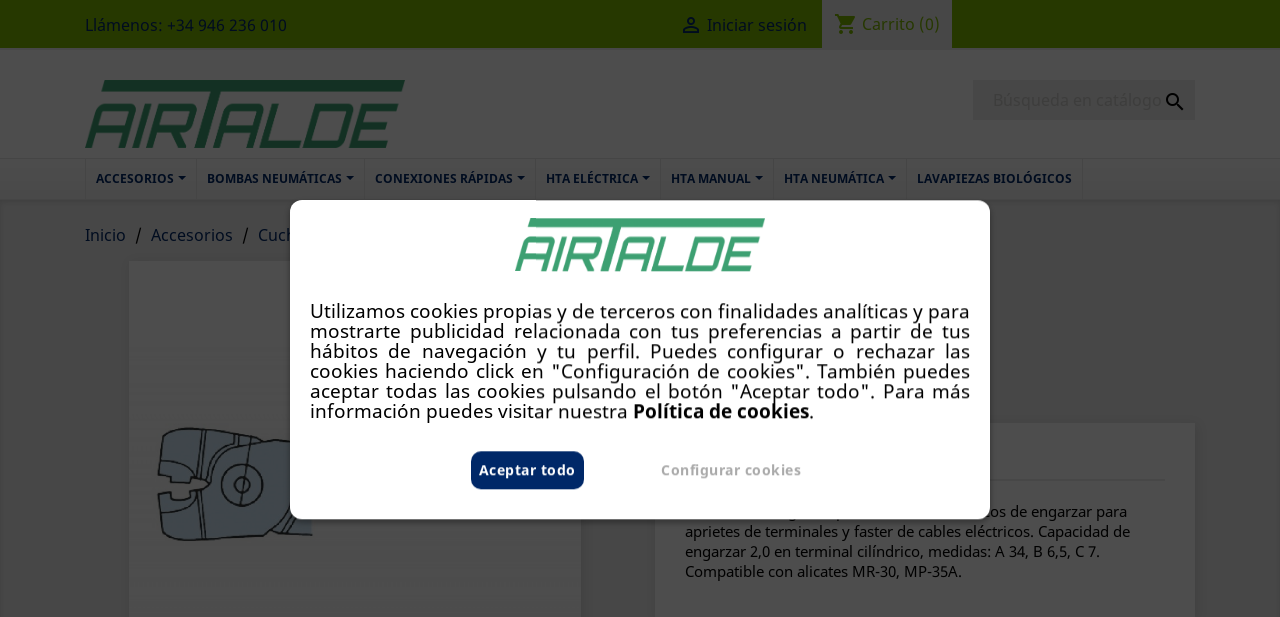

--- FILE ---
content_type: text/html; charset=utf-8
request_url: https://www.airtalde.es/tienda/cuchillas/801-AR8P2.html
body_size: 15580
content:
<!doctype html>
<html lang="es">

  <head>
    
      
  <meta charset="utf-8">




<!-- Google Tag Manager -->
<script>(function(w,d,s,l,i){w[l]=w[l]||[];w[l].push({'gtm.start':
new Date().getTime(),event:'gtm.js'});var f=d.getElementsByTagName(s)[0],
j=d.createElement(s),dl=l!='dataLayer'?'&l='+l:'';j.async=true;j.src=
'https://www.googletagmanager.com/gtm.js?id='+i+dl;f.parentNode.insertBefore(j,f);
})(window,document,'script','dataLayer','GTM-WQ4CX6C');</script>
<!-- End Google Tag Manager -->





  <meta http-equiv="x-ua-compatible" content="ie=edge">



  <link rel="canonical" href="https://www.airtalde.es/tienda/cuchillas/801-AR8P2.html">

  <title>AR8P2 - Compresores Aire Comprimido.</title>
  <meta name="description" content="AR8P2 Airtalde Compresores. Instalaciones, mantenimiento y reparación de aire comprimido en Bilbao Bizkaia. Especialistas en herramientas neumáticas.">
  <meta name="keywords" content="compresores vizcaya, aire comprimido vizcaya, herramienta neumatica vizcaya, bombas de vacio vizcaya, mantenimiento de compresores, compresores de aire comprimido, herramienta neumatica, instalaciones aire comprimido, compresores Guipuzcoa, aire comprimido Guipuzcoa, herramienta neumatica Guipuzcoa, empresas de aire comprimido, discos de desbaste, cepillos abrasivos industriales, abrasivos industriales">



<meta name="title" content="AR8P2 - Compresores Aire Comprimido." />
<meta name="dc.title" content="AR8P2 - Compresores Aire Comprimido." />
<meta name="dc.description" content="AR8P2 Airtalde Compresores. Instalaciones, mantenimiento y reparación de aire comprimido en Bilbao Bizkaia. Especialistas en herramientas neumáticas." />
<meta name="dc.keywords" content="compresores vizcaya, aire comprimido vizcaya, herramienta neumatica vizcaya, bombas de vacio vizcaya, mantenimiento de compresores, compresores de aire comprimido, herramienta neumatica, instalaciones aire comprimido, compresores Guipuzcoa, aire comprimido Guipuzcoa, herramienta neumatica Guipuzcoa, empresas de aire comprimido, discos de desbaste, cepillos abrasivos industriales, abrasivos industriales" />


<meta http-equiv="Content-Language" content="es-ES"/>
<meta name="dc.language" content="es-ES" />

<meta name="robots" content="index,follow"/>


<meta property="og:title" content="AR8P2 - Compresores Aire Comprimido."/> 
<meta property="og:description" content="AR8P2 Airtalde Compresores. Instalaciones, mantenimiento y reparación de aire comprimido en Bilbao Bizkaia. Especialistas en herramientas neumáticas."/> 
<meta property="og:site_name" content="Airtalde Compresores - Herramienta Neumática"/> 
<meta property="og:url" content=""/> 
<meta property="og:type" content="website"/>
<meta property="og:image" content="https://www.airtalde.es/tienda/img/airtalde-logo-1509304760.jpg"/>


<meta name="twitter:card" content="summary" />
<meta name="twitter:title" content="AR8P2 - Compresores Aire Comprimido." />
<meta name="twitter:description" content="AR8P2 Airtalde Compresores. Instalaciones, mantenimiento y reparación de aire comprimido en Bilbao Bizkaia. Especialistas en herramientas neumáticas." />
<meta name="twitter:image:src" content="https://www.airtalde.es/tienda/img/airtalde-logo-1509304760.jpg" />


<script type="application/ld+json">
{
  "@context" : "http://schema.org",
  "@type" : "LocalBusiness",
  "name" : "AR8P2 - Compresores Aire Comprimido.",
  "description" : "AR8P2 Airtalde Compresores. Instalaciones, mantenimiento y reparación de aire comprimido en Bilbao Bizkaia. Especialistas en herramientas neumáticas.",
  "image" : "https://www.airtalde.es/tienda/img/airtalde-logo-1509304760.jpg",
  "priceRange": "€€€",
  "telephone" : "+34 946236010",
  "address" : {
    "@type" : "PostalAddress",
    "streetAddress" : "Pol. Ind. Eitua nº52 - Pabellón 5A",
    "addressLocality" : "Berriz",
    "addressRegion" : "Bizkaia",
     "addressCountry" : "es",
    "postalCode" : "48240"
  },
  "url" : ""
}
</script>





      
                  <link rel="alternate" href="https://www.airtalde.es/tienda/cuchillas/801-AR8P2.html" hreflang="es">
        



  <meta name="viewport" content="width=device-width, initial-scale=1">



  <link rel="icon" type="image/vnd.microsoft.icon" href="/tienda/img/favicon.ico?1687775892">
  <link rel="shortcut icon" type="image/x-icon" href="/tienda/img/favicon.ico?1687775892">



    <link rel="stylesheet" href="https://www.airtalde.es/tienda/themes/airtalde/assets/css/theme.css" type="text/css" media="all">
  <link rel="stylesheet" href="https://www.airtalde.es/tienda/modules/ets_megamenu/views/css/font-awesome.css" type="text/css" media="all">
  <link rel="stylesheet" href="https://www.airtalde.es/tienda/modules/ets_megamenu/views/css/animate.css" type="text/css" media="all">
  <link rel="stylesheet" href="https://www.airtalde.es/tienda/modules/espcookie/css/cookieshop1.css" type="text/css" media="all">
  <link rel="stylesheet" href="https://www.airtalde.es/tienda/js/jquery/ui/themes/base/minified/jquery-ui.min.css" type="text/css" media="all">
  <link rel="stylesheet" href="https://www.airtalde.es/tienda/js/jquery/ui/themes/base/minified/jquery.ui.theme.min.css" type="text/css" media="all">
  <link rel="stylesheet" href="https://www.airtalde.es/tienda/modules/ps_imageslider/css/homeslider.css" type="text/css" media="all">
  <link rel="stylesheet" href="https://www.airtalde.es/tienda/modules/ets_megamenu/views/css/megamenu.css" type="text/css" media="all">
  <link rel="stylesheet" href="https://www.airtalde.es/tienda/modules/ets_megamenu/views/css/fix17.css" type="text/css" media="all">
  <link rel="stylesheet" href="https://www.airtalde.es/tienda/themes/airtalde/assets/css/custom.css" type="text/css" media="all">




  

  <script type="text/javascript">
        var prestashop = {"cart":{"products":[],"totals":{"total":{"type":"total","label":"Total","amount":0,"value":"0,00\u00a0\u20ac"},"total_including_tax":{"type":"total","label":"Total (impuestos incl.)","amount":0,"value":"0,00\u00a0\u20ac"},"total_excluding_tax":{"type":"total","label":"Total (impuestos excl.)","amount":0,"value":"0,00\u00a0\u20ac"}},"subtotals":{"products":{"type":"products","label":"Subtotal","amount":0,"value":"0,00\u00a0\u20ac"},"discounts":null,"shipping":{"type":"shipping","label":"Transporte","amount":0,"value":"Gratis"},"tax":null},"products_count":0,"summary_string":"0 art\u00edculos","vouchers":{"allowed":0,"added":[]},"discounts":[],"minimalPurchase":0,"minimalPurchaseRequired":""},"currency":{"name":"euro","iso_code":"EUR","iso_code_num":"978","sign":"\u20ac"},"customer":{"lastname":null,"firstname":null,"email":null,"birthday":null,"newsletter":null,"newsletter_date_add":null,"optin":null,"website":null,"company":null,"siret":null,"ape":null,"is_logged":false,"gender":{"type":null,"name":null},"addresses":[]},"language":{"name":"Espa\u00f1ol (Spanish)","iso_code":"es","locale":"es-ES","language_code":"es","is_rtl":"0","date_format_lite":"d\/m\/Y","date_format_full":"d\/m\/Y H:i:s","id":1},"page":{"title":"","canonical":null,"meta":{"title":"AR8P2 - Compresores Aire Comprimido.","description":"AR8P2 Airtalde Compresores. Instalaciones, mantenimiento y reparaci\u00f3n de aire comprimido en Bilbao Bizkaia. Especialistas en herramientas neum\u00e1ticas.","keywords":"","robots":"index"},"page_name":"product","body_classes":{"lang-es":true,"lang-rtl":false,"country-ES":true,"currency-EUR":true,"layout-full-width":true,"page-product":true,"tax-display-enabled":true,"product-id-801":true,"product-Cuchilla":true,"product-id-category-60":true,"product-id-manufacturer-3":true,"product-id-supplier-2":true},"admin_notifications":[]},"shop":{"name":"Compresores y Aire Comprimido Airtalde S.L.","logo":"\/tienda\/img\/airtalde-logo-1687775892.jpg","stores_icon":"\/tienda\/img\/logo_stores.png","favicon":"\/tienda\/img\/favicon.ico"},"urls":{"base_url":"https:\/\/www.airtalde.es\/tienda\/","current_url":"https:\/\/www.airtalde.es\/tienda\/cuchillas\/801-AR8P2.html","shop_domain_url":"https:\/\/www.airtalde.es","img_ps_url":"https:\/\/www.airtalde.es\/tienda\/img\/","img_cat_url":"https:\/\/www.airtalde.es\/tienda\/img\/c\/","img_lang_url":"https:\/\/www.airtalde.es\/tienda\/img\/l\/","img_prod_url":"https:\/\/www.airtalde.es\/tienda\/img\/p\/","img_manu_url":"https:\/\/www.airtalde.es\/tienda\/img\/m\/","img_sup_url":"https:\/\/www.airtalde.es\/tienda\/img\/su\/","img_ship_url":"https:\/\/www.airtalde.es\/tienda\/img\/s\/","img_store_url":"https:\/\/www.airtalde.es\/tienda\/img\/st\/","img_col_url":"https:\/\/www.airtalde.es\/tienda\/img\/co\/","img_url":"https:\/\/www.airtalde.es\/tienda\/themes\/airtalde\/assets\/img\/","css_url":"https:\/\/www.airtalde.es\/tienda\/themes\/airtalde\/assets\/css\/","js_url":"https:\/\/www.airtalde.es\/tienda\/themes\/airtalde\/assets\/js\/","pic_url":"https:\/\/www.airtalde.es\/tienda\/upload\/","pages":{"address":"https:\/\/www.airtalde.es\/tienda\/direccion","addresses":"https:\/\/www.airtalde.es\/tienda\/direcciones","authentication":"https:\/\/www.airtalde.es\/tienda\/iniciar-sesion","cart":"https:\/\/www.airtalde.es\/tienda\/carrito","category":"https:\/\/www.airtalde.es\/tienda\/index.php?controller=category","cms":"https:\/\/www.airtalde.es\/tienda\/index.php?controller=cms","contact":"https:\/\/www.airtalde.es\/tienda\/contactenos","discount":"https:\/\/www.airtalde.es\/tienda\/descuento","guest_tracking":"https:\/\/www.airtalde.es\/tienda\/seguimiento-pedido-invitado","history":"https:\/\/www.airtalde.es\/tienda\/historial-compra","identity":"https:\/\/www.airtalde.es\/tienda\/datos-personales","index":"https:\/\/www.airtalde.es\/tienda\/","my_account":"https:\/\/www.airtalde.es\/tienda\/mi-cuenta","order_confirmation":"https:\/\/www.airtalde.es\/tienda\/confirmacion-pedido","order_detail":"https:\/\/www.airtalde.es\/tienda\/index.php?controller=order-detail","order_follow":"https:\/\/www.airtalde.es\/tienda\/seguimiento-pedido","order":"https:\/\/www.airtalde.es\/tienda\/pedido","order_return":"https:\/\/www.airtalde.es\/tienda\/index.php?controller=order-return","order_slip":"https:\/\/www.airtalde.es\/tienda\/facturas-abono","pagenotfound":"https:\/\/www.airtalde.es\/tienda\/pagina-no-encontrada","password":"https:\/\/www.airtalde.es\/tienda\/recuperar-contrase\u00f1a","pdf_invoice":"https:\/\/www.airtalde.es\/tienda\/index.php?controller=pdf-invoice","pdf_order_return":"https:\/\/www.airtalde.es\/tienda\/index.php?controller=pdf-order-return","pdf_order_slip":"https:\/\/www.airtalde.es\/tienda\/index.php?controller=pdf-order-slip","prices_drop":"https:\/\/www.airtalde.es\/tienda\/productos-rebajados","product":"https:\/\/www.airtalde.es\/tienda\/index.php?controller=product","search":"https:\/\/www.airtalde.es\/tienda\/busqueda","sitemap":"https:\/\/www.airtalde.es\/tienda\/mapa-web","stores":"https:\/\/www.airtalde.es\/tienda\/tiendas","supplier":"https:\/\/www.airtalde.es\/tienda\/proveedor","register":"https:\/\/www.airtalde.es\/tienda\/iniciar-sesion?create_account=1","order_login":"https:\/\/www.airtalde.es\/tienda\/pedido?login=1"},"alternative_langs":{"es":"https:\/\/www.airtalde.es\/tienda\/cuchillas\/801-AR8P2.html"},"theme_assets":"\/tienda\/themes\/airtalde\/assets\/","actions":{"logout":"https:\/\/www.airtalde.es\/tienda\/?mylogout="},"no_picture_image":{"bySize":{"small_default":{"url":"https:\/\/www.airtalde.es\/tienda\/img\/p\/es-default-small_default.jpg","width":98,"height":98},"cart_default":{"url":"https:\/\/www.airtalde.es\/tienda\/img\/p\/es-default-cart_default.jpg","width":125,"height":125},"home_default":{"url":"https:\/\/www.airtalde.es\/tienda\/img\/p\/es-default-home_default.jpg","width":250,"height":250},"medium_default":{"url":"https:\/\/www.airtalde.es\/tienda\/img\/p\/es-default-medium_default.jpg","width":452,"height":452},"large_default":{"url":"https:\/\/www.airtalde.es\/tienda\/img\/p\/es-default-large_default.jpg","width":800,"height":800}},"small":{"url":"https:\/\/www.airtalde.es\/tienda\/img\/p\/es-default-small_default.jpg","width":98,"height":98},"medium":{"url":"https:\/\/www.airtalde.es\/tienda\/img\/p\/es-default-home_default.jpg","width":250,"height":250},"large":{"url":"https:\/\/www.airtalde.es\/tienda\/img\/p\/es-default-large_default.jpg","width":800,"height":800},"legend":""}},"configuration":{"display_taxes_label":true,"is_catalog":false,"show_prices":true,"opt_in":{"partner":true},"quantity_discount":{"type":"discount","label":"Descuento"},"voucher_enabled":0,"return_enabled":0},"field_required":[],"breadcrumb":{"links":[{"title":"Inicio","url":"https:\/\/www.airtalde.es\/tienda\/"},{"title":"Accesorios","url":"https:\/\/www.airtalde.es\/tienda\/79-accesorios"},{"title":"Cuchillas","url":"https:\/\/www.airtalde.es\/tienda\/60-cuchillas"},{"title":"Cuchilla","url":"https:\/\/www.airtalde.es\/tienda\/cuchillas\/801-AR8P2.html"}],"count":4},"link":{"protocol_link":"https:\/\/","protocol_content":"https:\/\/"},"time":1768990575,"static_token":"27216c276ba94b99c441c69af09f00e1","token":"7bca2cb78a2be5c51b8a7440bb697842"};
      </script>



  <style>.ets_mm_megamenu .mm_menus_li h4,
.ets_mm_megamenu .mm_menus_li h5,
.ets_mm_megamenu .mm_menus_li h6,
.ets_mm_megamenu .mm_menus_li h1,
.ets_mm_megamenu .mm_menus_li h2,
.ets_mm_megamenu .mm_menus_li h3,
.ets_mm_megamenu .mm_menus_li h4 *:not(i),
.ets_mm_megamenu .mm_menus_li h5 *:not(i),
.ets_mm_megamenu .mm_menus_li h6 *:not(i),
.ets_mm_megamenu .mm_menus_li h1 *:not(i),
.ets_mm_megamenu .mm_menus_li h2 *:not(i),
.ets_mm_megamenu .mm_menus_li h3 *:not(i),
.ets_mm_megamenu .mm_menus_li > a{
    font-family: inherit;
}
.ets_mm_megamenu *:not(.fa):not(i){
    font-family: inherit;
}

.ets_mm_block *{
    font-size: 12px;
}    

@media (min-width: 768px){
/*layout 1*/
    .ets_mm_megamenu.layout_layout1{
        background: ;
    }
    .layout_layout1 .ets_mm_megamenu_content{
      background: linear-gradient(#FFFFFF, #F2F2F2) repeat scroll 0 0 rgba(0, 0, 0, 0);
      background: -webkit-linear-gradient(#FFFFFF, #F2F2F2) repeat scroll 0 0 rgba(0, 0, 0, 0);
      background: -o-linear-gradient(#FFFFFF, #F2F2F2) repeat scroll 0 0 rgba(0, 0, 0, 0);
    }
    .ets_mm_megamenu.layout_layout1:not(.ybc_vertical_menu) .mm_menus_ul{
         background: ;
    }

    #header .layout_layout1:not(.ybc_vertical_menu) .mm_menus_li > a,
    .layout_layout1 .ybc-menu-vertical-button,
    .layout_layout1 .mm_extra_item *{
        color: #002868
    }
    .layout_layout1 .ybc-menu-vertical-button .ybc-menu-button-toggle_icon_default .icon-bar{
        background-color: #002868
    }
    .layout_layout1 .mm_menus_li:hover > a, 
    .layout_layout1 .mm_menus_li.active > a,
    #header .layout_layout1 .mm_menus_li:hover > a,
    .layout_layout1:hover .ybc-menu-vertical-button,
    .layout_layout1 .mm_extra_item button[type="submit"]:hover i,
    #header .layout_layout1 .mm_menus_li.active > a{
        color: #002868;
    }
    
    .layout_layout1:not(.ybc_vertical_menu) .mm_menus_li > a:before,
    .layout_layout1.ybc_vertical_menu:hover .ybc-menu-vertical-button:before,
    .layout_layout1:hover .ybc-menu-vertical-button .ybc-menu-button-toggle_icon_default .icon-bar,
    .ybc-menu-vertical-button.layout_layout1:hover{background-color: #002868;}
    
    .layout_layout1:not(.ybc_vertical_menu) .mm_menus_li:hover > a,
    .ets_mm_megamenu.layout_layout1.ybc_vertical_menu:hover,
    #header .layout_layout1:not(.ybc_vertical_menu) .mm_menus_li:hover > a,
    .ets_mm_megamenu.layout_layout1.ybc_vertical_menu:hover{
        background: #ffffff;
    }
    
    .layout_layout1.ets_mm_megamenu .mm_columns_ul,
    .layout_layout1.ybc_vertical_menu .mm_menus_ul{
        background-color: #ffffff;
    }
    #header .layout_layout1 .ets_mm_block_content a,
    #header .layout_layout1 .ets_mm_block_content p,
    .layout_layout1.ybc_vertical_menu .mm_menus_li > a,
    #header .layout_layout1.ybc_vertical_menu .mm_menus_li > a{
        color: #002868;
    }
    
    .layout_layout1 .mm_columns_ul h1,
    .layout_layout1 .mm_columns_ul h2,
    .layout_layout1 .mm_columns_ul h3,
    .layout_layout1 .mm_columns_ul h4,
    .layout_layout1 .mm_columns_ul h5,
    .layout_layout1 .mm_columns_ul h6,
    .layout_layout1 .mm_columns_ul .ets_mm_block > h1 a,
    .layout_layout1 .mm_columns_ul .ets_mm_block > h2 a,
    .layout_layout1 .mm_columns_ul .ets_mm_block > h3 a,
    .layout_layout1 .mm_columns_ul .ets_mm_block > h4 a,
    .layout_layout1 .mm_columns_ul .ets_mm_block > h5 a,
    .layout_layout1 .mm_columns_ul .ets_mm_block > h6 a,
    #header .layout_layout1 .mm_columns_ul .ets_mm_block > h1 a,
    #header .layout_layout1 .mm_columns_ul .ets_mm_block > h2 a,
    #header .layout_layout1 .mm_columns_ul .ets_mm_block > h3 a,
    #header .layout_layout1 .mm_columns_ul .ets_mm_block > h4 a,
    #header .layout_layout1 .mm_columns_ul .ets_mm_block > h5 a,
    #header .layout_layout1 .mm_columns_ul .ets_mm_block > h6 a,
    .layout_layout1 .mm_columns_ul .h1,
    .layout_layout1 .mm_columns_ul .h2,
    .layout_layout1 .mm_columns_ul .h3,
    .layout_layout1 .mm_columns_ul .h4,
    .layout_layout1 .mm_columns_ul .h5,
    .layout_layout1 .mm_columns_ul .h6{
        color: #002868;
    }
    
    
    .layout_layout1 li:hover > a,
    .layout_layout1 li > a:hover,
    .layout_layout1 .mm_tabs_li.open .mm_tab_toggle_title,
    .layout_layout1 .mm_tabs_li.open .mm_tab_toggle_title a,
    .layout_layout1 .mm_tabs_li:hover .mm_tab_toggle_title,
    .layout_layout1 .mm_tabs_li:hover .mm_tab_toggle_title a,
    #header .layout_layout1 .mm_tabs_li.open .mm_tab_toggle_title,
    #header .layout_layout1 .mm_tabs_li.open .mm_tab_toggle_title a,
    #header .layout_layout1 .mm_tabs_li:hover .mm_tab_toggle_title,
    #header .layout_layout1 .mm_tabs_li:hover .mm_tab_toggle_title a,
    .layout_layout1.ybc_vertical_menu .mm_menus_li > a,
    #header .layout_layout1 li:hover > a,
    .layout_layout1.ybc_vertical_menu .mm_menus_li:hover > a,
    #header .layout_layout1.ybc_vertical_menu .mm_menus_li:hover > a,
    #header .layout_layout1 .mm_columns_ul .mm_block_type_product .product-title > a:hover,
    #header .layout_layout1 li > a:hover{color: #002868;}
    
    
/*end layout 1*/
    
    
    /*layout 2*/
    .ets_mm_megamenu.layout_layout2{
        background-color: #3cabdb;
    }
    
    #header .layout_layout2:not(.ybc_vertical_menu) .mm_menus_li > a,
    .layout_layout2 .ybc-menu-vertical-button,
    .layout_layout2 .mm_extra_item *{
        color: #ffffff
    }
    .layout_layout2 .ybc-menu-vertical-button .ybc-menu-button-toggle_icon_default .icon-bar{
        background-color: #ffffff
    }
    .layout_layout2:not(.ybc_vertical_menu) .mm_menus_li:hover > a, 
    .layout_layout2:not(.ybc_vertical_menu) .mm_menus_li.active > a,
    #header .layout_layout2:not(.ybc_vertical_menu) .mm_menus_li:hover > a,
    .layout_layout2:hover .ybc-menu-vertical-button,
    .layout_layout2 .mm_extra_item button[type="submit"]:hover i,
    #header .layout_layout2:not(.ybc_vertical_menu) .mm_menus_li.active > a{color: #ffffff;}
    
    .layout_layout2:hover .ybc-menu-vertical-button .ybc-menu-button-toggle_icon_default .icon-bar{
        background-color: #ffffff;
    }
    .layout_layout2:not(.ybc_vertical_menu) .mm_menus_li:hover > a,
    #header .layout_layout2:not(.ybc_vertical_menu) .mm_menus_li:hover > a,
    .ets_mm_megamenu.layout_layout2.ybc_vertical_menu:hover{
        background-color: #50b4df;
    }
    
    .layout_layout2.ets_mm_megamenu .mm_columns_ul,
    .layout_layout2.ybc_vertical_menu .mm_menus_ul{
        background-color: #ffffff;
    }
    #header .layout_layout2 .ets_mm_block_content a,
    .layout_layout2.ybc_vertical_menu .mm_menus_li > a,
    #header .layout_layout2.ybc_vertical_menu .mm_menus_li > a,
    #header .layout_layout2 .ets_mm_block_content p{
        color: #666666;
    }
    
    .layout_layout2 .mm_columns_ul h1,
    .layout_layout2 .mm_columns_ul h2,
    .layout_layout2 .mm_columns_ul h3,
    .layout_layout2 .mm_columns_ul h4,
    .layout_layout2 .mm_columns_ul h5,
    .layout_layout2 .mm_columns_ul h6,
    .layout_layout2 .mm_columns_ul .ets_mm_block > h1 a,
    .layout_layout2 .mm_columns_ul .ets_mm_block > h2 a,
    .layout_layout2 .mm_columns_ul .ets_mm_block > h3 a,
    .layout_layout2 .mm_columns_ul .ets_mm_block > h4 a,
    .layout_layout2 .mm_columns_ul .ets_mm_block > h5 a,
    .layout_layout2 .mm_columns_ul .ets_mm_block > h6 a,
    #header .layout_layout2 .mm_columns_ul .ets_mm_block > h1 a,
    #header .layout_layout2 .mm_columns_ul .ets_mm_block > h2 a,
    #header .layout_layout2 .mm_columns_ul .ets_mm_block > h3 a,
    #header .layout_layout2 .mm_columns_ul .ets_mm_block > h4 a,
    #header .layout_layout2 .mm_columns_ul .ets_mm_block > h5 a,
    #header .layout_layout2 .mm_columns_ul .ets_mm_block > h6 a,
    .layout_layout2 .mm_columns_ul .h1,
    .layout_layout2 .mm_columns_ul .h2,
    .layout_layout2 .mm_columns_ul .h3,
    .layout_layout2 .mm_columns_ul .h4,
    .layout_layout2 .mm_columns_ul .h5,
    .layout_layout2 .mm_columns_ul .h6{
        color: #414141;
    }
    
    
    .layout_layout2 li:hover > a,
    .layout_layout2 li > a:hover,
    .layout_layout2 .mm_tabs_li.open .mm_tab_toggle_title,
    .layout_layout2 .mm_tabs_li.open .mm_tab_toggle_title a,
    .layout_layout2 .mm_tabs_li:hover .mm_tab_toggle_title,
    .layout_layout2 .mm_tabs_li:hover .mm_tab_toggle_title a,
    #header .layout_layout2 .mm_tabs_li.open .mm_tab_toggle_title,
    #header .layout_layout2 .mm_tabs_li.open .mm_tab_toggle_title a,
    #header .layout_layout2 .mm_tabs_li:hover .mm_tab_toggle_title,
    #header .layout_layout2 .mm_tabs_li:hover .mm_tab_toggle_title a,
    #header .layout_layout2 li:hover > a,
    .layout_layout2.ybc_vertical_menu .mm_menus_li > a,
    .layout_layout2.ybc_vertical_menu .mm_menus_li:hover > a,
    #header .layout_layout2.ybc_vertical_menu .mm_menus_li:hover > a,
    #header .layout_layout2 .mm_columns_ul .mm_block_type_product .product-title > a:hover,
    #header .layout_layout2 li > a:hover{color: #fc4444;}
    
    
    
    /*layout 3*/
    .ets_mm_megamenu.layout_layout3,
    .layout_layout3 .mm_tab_li_content{
        background-color: #333333;
        
    }
    #header .layout_layout3:not(.ybc_vertical_menu) .mm_menus_li > a,
    .layout_layout3 .ybc-menu-vertical-button,
    .layout_layout3 .mm_extra_item *{
        color: #ffffff
    }
    .layout_layout3 .ybc-menu-vertical-button .ybc-menu-button-toggle_icon_default .icon-bar{
        background-color: #ffffff
    }
    .layout_layout3 .mm_menus_li:hover > a, 
    .layout_layout3 .mm_menus_li.active > a,
    .layout_layout3 .mm_extra_item button[type="submit"]:hover i,
    #header .layout_layout3 .mm_menus_li:hover > a,
    #header .layout_layout3 .mm_menus_li.active > a,
    .layout_layout3:hover .ybc-menu-vertical-button,
    .layout_layout3:hover .ybc-menu-vertical-button .ybc-menu-button-toggle_icon_default .icon-bar{
        color: #ffffff;
    }
    
    .layout_layout3:not(.ybc_vertical_menu) .mm_menus_li:hover > a,
    #header .layout_layout3:not(.ybc_vertical_menu) .mm_menus_li:hover > a,
    .ets_mm_megamenu.layout_layout3.ybc_vertical_menu:hover,
    .layout_layout3 .mm_tabs_li.open .mm_columns_contents_ul,
    .layout_layout3 .mm_tabs_li.open .mm_tab_li_content {
        background-color: #000000;
    }
    .layout_layout3 .mm_tabs_li.open.mm_tabs_has_content .mm_tab_li_content .mm_tab_name::before{
        border-right-color: #000000;
    }
    .layout_layout3.ets_mm_megamenu .mm_columns_ul,
    .ybc_vertical_menu.layout_layout3 .mm_menus_ul.ets_mn_submenu_full_height .mm_menus_li:hover a::before,
    .layout_layout3.ybc_vertical_menu .mm_menus_ul{
        background-color: #000000;
        border-color: #000000;
    }
    #header .layout_layout3 .ets_mm_block_content a,
    #header .layout_layout3 .ets_mm_block_content p,
    .layout_layout3.ybc_vertical_menu .mm_menus_li > a,
    #header .layout_layout3.ybc_vertical_menu .mm_menus_li > a{
        color: #dcdcdc;
    }
    
    .layout_layout3 .mm_columns_ul h1,
    .layout_layout3 .mm_columns_ul h2,
    .layout_layout3 .mm_columns_ul h3,
    .layout_layout3 .mm_columns_ul h4,
    .layout_layout3 .mm_columns_ul h5,
    .layout_layout3 .mm_columns_ul h6,
    .layout_layout3 .mm_columns_ul .ets_mm_block > h1 a,
    .layout_layout3 .mm_columns_ul .ets_mm_block > h2 a,
    .layout_layout3 .mm_columns_ul .ets_mm_block > h3 a,
    .layout_layout3 .mm_columns_ul .ets_mm_block > h4 a,
    .layout_layout3 .mm_columns_ul .ets_mm_block > h5 a,
    .layout_layout3 .mm_columns_ul .ets_mm_block > h6 a,
    #header .layout_layout3 .mm_columns_ul .ets_mm_block > h1 a,
    #header .layout_layout3 .mm_columns_ul .ets_mm_block > h2 a,
    #header .layout_layout3 .mm_columns_ul .ets_mm_block > h3 a,
    #header .layout_layout3 .mm_columns_ul .ets_mm_block > h4 a,
    #header .layout_layout3 .mm_columns_ul .ets_mm_block > h5 a,
    #header .layout_layout3 .mm_columns_ul .ets_mm_block > h6 a,
    .layout_layout3 .mm_columns_ul .h1,
    .layout_layout3 .mm_columns_ul .h2,
    .layout_layout3 .mm_columns_ul .h3,
    .layout_layout3.ybc_vertical_menu .mm_menus_li:hover > a,
    #header .layout_layout3.ybc_vertical_menu .mm_menus_li:hover > a,
    .layout_layout3 .mm_columns_ul .h4,
    .layout_layout3 .mm_columns_ul .h5,
    .layout_layout3 .mm_columns_ul .h6{
        color: #ec4249;
    }
    
    
    .layout_layout3 li:hover > a,
    .layout_layout3 li > a:hover,
    .layout_layout3 .mm_tabs_li.open .mm_tab_toggle_title,
    .layout_layout3 .mm_tabs_li.open .mm_tab_toggle_title a,
    .layout_layout3 .mm_tabs_li:hover .mm_tab_toggle_title,
    .layout_layout3 .mm_tabs_li:hover .mm_tab_toggle_title a,
    #header .layout_layout3 .mm_tabs_li.open .mm_tab_toggle_title,
    #header .layout_layout3 .mm_tabs_li.open .mm_tab_toggle_title a,
    #header .layout_layout3 .mm_tabs_li:hover .mm_tab_toggle_title,
    #header .layout_layout3 .mm_tabs_li:hover .mm_tab_toggle_title a,
    #header .layout_layout3 li:hover > a,
    #header .layout_layout3 .mm_columns_ul .mm_block_type_product .product-title > a:hover,
    #header .layout_layout3 li > a:hover,
    .layout_layout3.ybc_vertical_menu .mm_menus_li > a,
    .layout_layout3 .has-sub .ets_mm_categories li > a:hover,
    #header .layout_layout3 .has-sub .ets_mm_categories li > a:hover{color: #fc4444;}
    
    
    /*layout 4*/
    
    .ets_mm_megamenu.layout_layout4{
        background-color: #ffffff;
    }
    .ets_mm_megamenu.layout_layout4:not(.ybc_vertical_menu) .mm_menus_ul{
         background: #ffffff;
    }

    #header .layout_layout4:not(.ybc_vertical_menu) .mm_menus_li > a,
    .layout_layout4 .ybc-menu-vertical-button,
    .layout_layout4 .mm_extra_item *{
        color: #333333
    }
    .layout_layout4 .ybc-menu-vertical-button .ybc-menu-button-toggle_icon_default .icon-bar{
        background-color: #333333
    }
    
    .layout_layout4 .mm_menus_li:hover > a, 
    .layout_layout4 .mm_menus_li.active > a,
    #header .layout_layout4 .mm_menus_li:hover > a,
    .layout_layout4:hover .ybc-menu-vertical-button,
    #header .layout_layout4 .mm_menus_li.active > a{color: #ffffff;}
    
    .layout_layout4:hover .ybc-menu-vertical-button .ybc-menu-button-toggle_icon_default .icon-bar{
        background-color: #ffffff;
    }
    
    .layout_layout4:not(.ybc_vertical_menu) .mm_menus_li:hover > a,
    .layout_layout4:not(.ybc_vertical_menu) .mm_menus_li.active > a,
    .layout_layout4:not(.ybc_vertical_menu) .mm_menus_li:hover > span, 
    .layout_layout4:not(.ybc_vertical_menu) .mm_menus_li.active > span,
    #header .layout_layout4:not(.ybc_vertical_menu) .mm_menus_li:hover > a, 
    #header .layout_layout4:not(.ybc_vertical_menu) .mm_menus_li.active > a,
    .layout_layout4:not(.ybc_vertical_menu) .mm_menus_li:hover > a,
    #header .layout_layout4:not(.ybc_vertical_menu) .mm_menus_li:hover > a,
    .ets_mm_megamenu.layout_layout4.ybc_vertical_menu:hover,
    #header .layout_layout4 .mm_menus_li:hover > span, 
    #header .layout_layout4 .mm_menus_li.active > span{
        background-color: #ec4249;
    }
    .layout_layout4 .ets_mm_megamenu_content {
      border-bottom-color: #ec4249;
    }
    
    .layout_layout4.ets_mm_megamenu .mm_columns_ul,
    .ybc_vertical_menu.layout_layout4 .mm_menus_ul .mm_menus_li:hover a::before,
    .layout_layout4.ybc_vertical_menu .mm_menus_ul{
        background-color: #ffffff;
    }
    #header .layout_layout4 .ets_mm_block_content a,
    .layout_layout4.ybc_vertical_menu .mm_menus_li > a,
    #header .layout_layout4.ybc_vertical_menu .mm_menus_li > a,
    #header .layout_layout4 .ets_mm_block_content p{
        color: #666666;
    }
    
    .layout_layout4 .mm_columns_ul h1,
    .layout_layout4 .mm_columns_ul h2,
    .layout_layout4 .mm_columns_ul h3,
    .layout_layout4 .mm_columns_ul h4,
    .layout_layout4 .mm_columns_ul h5,
    .layout_layout4 .mm_columns_ul h6,
    .layout_layout4 .mm_columns_ul .ets_mm_block > h1 a,
    .layout_layout4 .mm_columns_ul .ets_mm_block > h2 a,
    .layout_layout4 .mm_columns_ul .ets_mm_block > h3 a,
    .layout_layout4 .mm_columns_ul .ets_mm_block > h4 a,
    .layout_layout4 .mm_columns_ul .ets_mm_block > h5 a,
    .layout_layout4 .mm_columns_ul .ets_mm_block > h6 a,
    #header .layout_layout4 .mm_columns_ul .ets_mm_block > h1 a,
    #header .layout_layout4 .mm_columns_ul .ets_mm_block > h2 a,
    #header .layout_layout4 .mm_columns_ul .ets_mm_block > h3 a,
    #header .layout_layout4 .mm_columns_ul .ets_mm_block > h4 a,
    #header .layout_layout4 .mm_columns_ul .ets_mm_block > h5 a,
    #header .layout_layout4 .mm_columns_ul .ets_mm_block > h6 a,
    .layout_layout4 .mm_columns_ul .h1,
    .layout_layout4 .mm_columns_ul .h2,
    .layout_layout4 .mm_columns_ul .h3,
    .layout_layout4 .mm_columns_ul .h4,
    .layout_layout4 .mm_columns_ul .h5,
    .layout_layout4 .mm_columns_ul .h6{
        color: #414141;
    }
    
    .layout_layout4 li:hover > a,
    .layout_layout4 li > a:hover,
    .layout_layout4 .mm_tabs_li.open .mm_tab_toggle_title,
    .layout_layout4 .mm_tabs_li.open .mm_tab_toggle_title a,
    .layout_layout4 .mm_tabs_li:hover .mm_tab_toggle_title,
    .layout_layout4 .mm_tabs_li:hover .mm_tab_toggle_title a,
    #header .layout_layout4 .mm_tabs_li.open .mm_tab_toggle_title,
    #header .layout_layout4 .mm_tabs_li.open .mm_tab_toggle_title a,
    #header .layout_layout4 .mm_tabs_li:hover .mm_tab_toggle_title,
    #header .layout_layout4 .mm_tabs_li:hover .mm_tab_toggle_title a,
    #header .layout_layout4 li:hover > a,
    .layout_layout4.ybc_vertical_menu .mm_menus_li > a,
    .layout_layout4.ybc_vertical_menu .mm_menus_li:hover > a,
    #header .layout_layout4.ybc_vertical_menu .mm_menus_li:hover > a,
    #header .layout_layout4 .mm_columns_ul .mm_block_type_product .product-title > a:hover,
    #header .layout_layout4 li > a:hover{color: #ec4249;}
    
    /* end layout 4*/
    
    
    
    
    /* Layout 5*/
    .ets_mm_megamenu.layout_layout5{
        background-color: #f6f6f6;
    }
    .ets_mm_megamenu.layout_layout5:not(.ybc_vertical_menu) .mm_menus_ul{
         background: #f6f6f6;
    }
    
    #header .layout_layout5:not(.ybc_vertical_menu) .mm_menus_li > a,
    .layout_layout5 .ybc-menu-vertical-button,
    .layout_layout5 .mm_extra_item *{
        color: #333333
    }
    .layout_layout5 .ybc-menu-vertical-button .ybc-menu-button-toggle_icon_default .icon-bar{
        background-color: #333333
    }
    .layout_layout5 .mm_menus_li:hover > a, 
    .layout_layout5 .mm_menus_li.active > a,
    .layout_layout5 .mm_extra_item button[type="submit"]:hover i,
    #header .layout_layout5 .mm_menus_li:hover > a,
    #header .layout_layout5 .mm_menus_li.active > a,
    .layout_layout5:hover .ybc-menu-vertical-button{
        color: #ec4249;
    }
    .layout_layout5:hover .ybc-menu-vertical-button .ybc-menu-button-toggle_icon_default .icon-bar{
        background-color: #ec4249;
    }
    
    .layout_layout5 .mm_menus_li > a:before{background-color: #ec4249;}
    

    .layout_layout5:not(.ybc_vertical_menu) .mm_menus_li:hover > a,
    #header .layout_layout5:not(.ybc_vertical_menu) .mm_menus_li:hover > a,
    .ets_mm_megamenu.layout_layout5.ybc_vertical_menu:hover,
    #header .layout_layout5 .mm_menus_li:hover > a{
        background-color: ;
    }
    
    .layout_layout5.ets_mm_megamenu .mm_columns_ul,
    .ybc_vertical_menu.layout_layout5 .mm_menus_ul .mm_menus_li:hover a::before,
    .layout_layout5.ybc_vertical_menu .mm_menus_ul{
        background-color: #ffffff;
    }
    #header .layout_layout5 .ets_mm_block_content a,
    .layout_layout5.ybc_vertical_menu .mm_menus_li > a,
    #header .layout_layout5.ybc_vertical_menu .mm_menus_li > a,
    #header .layout_layout5 .ets_mm_block_content p{
        color: #333333;
    }
    
    .layout_layout5 .mm_columns_ul h1,
    .layout_layout5 .mm_columns_ul h2,
    .layout_layout5 .mm_columns_ul h3,
    .layout_layout5 .mm_columns_ul h4,
    .layout_layout5 .mm_columns_ul h5,
    .layout_layout5 .mm_columns_ul h6,
    .layout_layout5 .mm_columns_ul .ets_mm_block > h1 a,
    .layout_layout5 .mm_columns_ul .ets_mm_block > h2 a,
    .layout_layout5 .mm_columns_ul .ets_mm_block > h3 a,
    .layout_layout5 .mm_columns_ul .ets_mm_block > h4 a,
    .layout_layout5 .mm_columns_ul .ets_mm_block > h5 a,
    .layout_layout5 .mm_columns_ul .ets_mm_block > h6 a,
    #header .layout_layout5 .mm_columns_ul .ets_mm_block > h1 a,
    #header .layout_layout5 .mm_columns_ul .ets_mm_block > h2 a,
    #header .layout_layout5 .mm_columns_ul .ets_mm_block > h3 a,
    #header .layout_layout5 .mm_columns_ul .ets_mm_block > h4 a,
    #header .layout_layout5 .mm_columns_ul .ets_mm_block > h5 a,
    #header .layout_layout5 .mm_columns_ul .ets_mm_block > h6 a,
    .layout_layout5 .mm_columns_ul .h1,
    .layout_layout5 .mm_columns_ul .h2,
    .layout_layout5 .mm_columns_ul .h3,
    .layout_layout5 .mm_columns_ul .h4,
    .layout_layout5 .mm_columns_ul .h5,
    .layout_layout5 .mm_columns_ul .h6{
        color: #414141;
    }
    
    .layout_layout5 li:hover > a,
    .layout_layout5 li > a:hover,
    .layout_layout5 .mm_tabs_li.open .mm_tab_toggle_title,
    .layout_layout5 .mm_tabs_li.open .mm_tab_toggle_title a,
    .layout_layout5 .mm_tabs_li:hover .mm_tab_toggle_title,
    .layout_layout5 .mm_tabs_li:hover .mm_tab_toggle_title a,
    #header .layout_layout5 .mm_tabs_li.open .mm_tab_toggle_title,
    #header .layout_layout5 .mm_tabs_li.open .mm_tab_toggle_title a,
    #header .layout_layout5 .mm_tabs_li:hover .mm_tab_toggle_title,
    #header .layout_layout5 .mm_tabs_li:hover .mm_tab_toggle_title a,
    .layout_layout5.ybc_vertical_menu .mm_menus_li > a,
    #header .layout_layout5 li:hover > a,
    .layout_layout5.ybc_vertical_menu .mm_menus_li:hover > a,
    #header .layout_layout5.ybc_vertical_menu .mm_menus_li:hover > a,
    #header .layout_layout5 .mm_columns_ul .mm_block_type_product .product-title > a:hover,
    #header .layout_layout5 li > a:hover{color: #ec4249;}
    
    /*end layout 5*/
}


@media (max-width: 767px){
    .ybc-menu-vertical-button,
    .transition_floating .close_menu, 
    .transition_full .close_menu{
        background-color: #002868;
        color: #ffffff;
    }
    .transition_floating .close_menu *, 
    .transition_full .close_menu *,
    .ybc-menu-vertical-button .icon-bar{
        color: #ffffff;
    }

    .close_menu .icon-bar,
    .ybc-menu-vertical-button .icon-bar {
      background-color: #ffffff;
    }
    .mm_menus_back_icon{
        border-color: #ffffff;
    }
    
    .layout_layout1 .mm_menus_li:hover > a, 
    #header .layout_layout1 .mm_menus_li:hover > a{color: #002868;}
    .layout_layout1 .mm_has_sub.mm_menus_li:hover .arrow::before{
        /*border-color: #002868;*/
    }
    
    
    .layout_layout1 .mm_menus_li:hover > a,
    #header .layout_layout1 .mm_menus_li:hover > a{
        background-color: #ffffff;
    }
    .layout_layout1 li:hover > a,
    .layout_layout1 li > a:hover,
    #header .layout_layout1 li:hover > a,
    #header .layout_layout1 .mm_columns_ul .mm_block_type_product .product-title > a:hover,
    #header .layout_layout1 li > a:hover{
        color: #002868;
    }
    
    /*------------------------------------------------------*/
    
    
    .layout_layout2 .mm_menus_li:hover > a, 
    #header .layout_layout2 .mm_menus_li:hover > a{color: #ffffff;}
    .layout_layout2 .mm_has_sub.mm_menus_li:hover .arrow::before{
        border-color: #ffffff;
    }
    
    .layout_layout2 .mm_menus_li:hover > a,
    #header .layout_layout2 .mm_menus_li:hover > a{
        background-color: #50b4df;
    }
    .layout_layout2 li:hover > a,
    .layout_layout2 li > a:hover,
    #header .layout_layout2 li:hover > a,
    #header .layout_layout2 .mm_columns_ul .mm_block_type_product .product-title > a:hover,
    #header .layout_layout2 li > a:hover{color: #fc4444;}
    
    /*------------------------------------------------------*/
    
    

    .layout_layout3 .mm_menus_li:hover > a, 
    #header .layout_layout3 .mm_menus_li:hover > a{
        color: #ffffff;
    }
    .layout_layout3 .mm_has_sub.mm_menus_li:hover .arrow::before{
        border-color: #ffffff;
    }
    
    .layout_layout3 .mm_menus_li:hover > a,
    #header .layout_layout3 .mm_menus_li:hover > a{
        background-color: #000000;
    }
    .layout_layout3 li:hover > a,
    .layout_layout3 li > a:hover,
    #header .layout_layout3 li:hover > a,
    #header .layout_layout3 .mm_columns_ul .mm_block_type_product .product-title > a:hover,
    #header .layout_layout3 li > a:hover,
    .layout_layout3 .has-sub .ets_mm_categories li > a:hover,
    #header .layout_layout3 .has-sub .ets_mm_categories li > a:hover{color: #fc4444;}
    
    
    
    /*------------------------------------------------------*/
    
    
    .layout_layout4 .mm_menus_li:hover > a, 
    #header .layout_layout4 .mm_menus_li:hover > a{
        color: #ffffff;
    }
    
    .layout_layout4 .mm_has_sub.mm_menus_li:hover .arrow::before{
        border-color: #ffffff;
    }
    
    .layout_layout4 .mm_menus_li:hover > a,
    #header .layout_layout4 .mm_menus_li:hover > a{
        background-color: #ec4249;
    }
    .layout_layout4 li:hover > a,
    .layout_layout4 li > a:hover,
    #header .layout_layout4 li:hover > a,
    #header .layout_layout4 .mm_columns_ul .mm_block_type_product .product-title > a:hover,
    #header .layout_layout4 li > a:hover{color: #ec4249;}
    
    
    /*------------------------------------------------------*/
    
    
    .layout_layout5 .mm_menus_li:hover > a, 
    #header .layout_layout5 .mm_menus_li:hover > a{color: #ec4249;}
    .layout_layout5 .mm_has_sub.mm_menus_li:hover .arrow::before{
        border-color: #ec4249;
    }
    
    .layout_layout5 .mm_menus_li:hover > a,
    #header .layout_layout5 .mm_menus_li:hover > a{
        background-color: ;
    }
    .layout_layout5 li:hover > a,
    .layout_layout5 li > a:hover,
    #header .layout_layout5 li:hover > a,
    #header .layout_layout5 .mm_columns_ul .mm_block_type_product .product-title > a:hover,
    #header .layout_layout5 li > a:hover{color: #ec4249;}
    
    /*------------------------------------------------------*/
    
    
    
    
}

















</style>




    
  <meta property="og:type" content="product">
  <meta property="og:url" content="https://www.airtalde.es/tienda/cuchillas/801-AR8P2.html">
  <meta property="og:title" content="AR8P2 - Compresores Aire Comprimido.">
  <meta property="og:site_name" content="Compresores y Aire Comprimido Airtalde S.L.">
  <meta property="og:description" content="AR8P2 Airtalde Compresores. Instalaciones, mantenimiento y reparación de aire comprimido en Bilbao Bizkaia. Especialistas en herramientas neumáticas.">
  <meta property="og:image" content="https://www.airtalde.es/tienda/847-large_default/AR8P2.jpg">
  <meta property="product:pretax_price:amount" content="155.7">
  <meta property="product:pretax_price:currency" content="EUR">
  <meta property="product:price:amount" content="155.7">
  <meta property="product:price:currency" content="EUR">
  
  </head>

  <body id="product" class="lang-es country-es currency-eur layout-full-width page-product tax-display-enabled product-id-801 product-cuchilla product-id-category-60 product-id-manufacturer-3 product-id-supplier-2">

    
      
    

    <main>
      
              

      <header id="header">
        
          
 

<!-- Google Tag Manager (noscript) -->
<noscript><iframe src="https://www.googletagmanager.com/ns.html?id=GTM-WQ4CX6C"
height="0" width="0" style="display:none;visibility:hidden"></iframe></noscript>
<!-- End Google Tag Manager (noscript) -->





  <div class="header-banner">
    
  </div>



  <nav class="header-nav">
    <div class="container">
      <div class="row">
        <div class="">
          <div class="col-md-5 fleftauto">
            <div id="_desktop_contact_link2">
  <div id="contact-link">
                Llámenos: <a href="tel:+34 946 236 010">+34 946 236 010</a>
      </div>
</div>

          </div>
          <div class="col-md-7 right-nav hidden-sm-down">
              <div id="_desktop_user_info">
  <div class="user-info">
          <a
        href="https://www.airtalde.es/tienda/mi-cuenta"
        title="Acceda a su cuenta de cliente"
        rel="nofollow"
      >
        <i class="material-icons">&#xE7FF;</i>
        <span class="hidden-sm-down">Iniciar sesión</span>
      </a>
      </div>
</div>
<div id="_desktop_cart">
  <div class="blockcart cart-preview inactive" data-refresh-url="//www.airtalde.es/tienda/module/ps_shoppingcart/ajax">
    <div class="header">
              <i class="material-icons shopping-cart">shopping_cart</i>
        <span class="hidden-sm-down">Carrito</span>
        <span class="cart-products-count">(0)</span>
          </div>
  </div>
</div>

          </div>
        </div>

        <div class="hidden-md-up text-sm-center mobile">

          <div class="float-xs-left" id="menu-icon">
            <i class="material-icons d-inline">&#xE5D2;</i>
          </div>
          <div class="float-xs-right" id="_mobile_cart"></div>
          <div class="float-xs-right" id="_mobile_user_info"></div>
          <div class="top-logo" id="_mobile_logo"></div>
          <div class="clearfix"></div>
        </div>
      </div>
    </div>
  </nav>



  <div class="header-top">
    <div class="container">
       <div class="row">
        <div class="col-md-2 hidden-sm-down" id="_desktop_logo">
                            <a href="https://www.airtalde.es/tienda/">
                  <img class="logo img-responsive" src="/tienda/img/airtalde-logo-1687775892.jpg" alt="Compresores y Aire Comprimido Airtalde S.L.">
                </a>
                    </div>
        <div class="col-md-10 col-sm-12 position-static">
          <!-- Block search module TOP -->
<div id="search_widget" class="search-widget" data-search-controller-url="//www.airtalde.es/tienda/busqueda">
	<form method="get" action="//www.airtalde.es/tienda/busqueda">
		<input type="hidden" name="controller" value="search">
		<input type="text" name="s" value="" placeholder="Búsqueda en catálogo" aria-label="Buscar">
		<button type="submit">
			<i class="material-icons search">&#xE8B6;</i>
      <span class="hidden-xl-down">Buscar</span>
		</button>
	</form>
</div>
<!-- /Block search module TOP -->

          <div class="clearfix"></div>
        </div>
      </div>



      <div id="mobile_top_menu_wrapper" class="row hidden-md-up" style="display:none;">
        <div class="js-top-menu mobile" id="_mobile_top_menu"></div>
        <div class="js-top-menu-bottom">
          <div id="_mobile_currency_selector"></div>
          <div id="_mobile_language_selector"></div>
          <div id="_mobile_contact_link"></div>
        </div>
      </div>
    </div>
  </div>
  

      <div class="ets_mm_megamenu 
        layout_layout1 
         show_icon_in_mobile 
          
        transition_fade   
        transition_floating 
         
        sticky_enabled 
         
        ets-dir-ltr        hook-custom        single_layout         disable_sticky_mobile         ">
        <div class="ets_mm_megamenu_content">
            <div class="container">
                <div class="ets_mm_megamenu_content_content">
                    <div class="ybc-menu-toggle ybc-menu-btn closed">
                        <span class="ybc-menu-button-toggle_icon">
                            <i class="icon-bar"></i>
                            <i class="icon-bar"></i>
                            <i class="icon-bar"></i>
                        </span>
                        Menu
                    </div>
                        <ul class="mm_menus_ul " >
        <li class="close_menu">
            <div class="pull-left">
                <span class="mm_menus_back">
                    <i class="icon-bar"></i>
                    <i class="icon-bar"></i>
                    <i class="icon-bar"></i>
                </span>
                Menu
            </div>
            <div class="pull-right">
                <span class="mm_menus_back_icon"></span>
                Atrás
            </div>
        </li>
                    <li  class="mm_menus_li mm_sub_align_full mm_has_sub" >
               <a  href="#" style="font-size:12px;">
                    <span class="mm_menu_content_title">
                                                Accesorios
                        <span class="mm_arrow"></span>                                            </span>
                </a>
                                                    <span class="arrow closed"></span>                                                <ul class="mm_columns_ul" style=" width:100%; font-size:12px;">
                                                                    <li class="mm_columns_li column_size_3  mm_has_sub">
                                                                                    <ul class="mm_blocks_ul">
                                                                                                    <li data-id-block="393" class="mm_blocks_li">
                                                            
    <div class="ets_mm_block mm_block_type_category mm_hide_title">
        <h4  style="font-size:12px"><a href="Cuchillas"  style="font-size:12px">Cuchillas</a></h4>
        <div class="ets_mm_block_content">        
                                <ul class="ets_mm_categories">
                    <li >
                <a href="https://www.airtalde.es/tienda/60-cuchillas">Cuchillas</a>
                            </li>
            </ul>
                    </div>
    </div>
    <div class="clearfix"></div>

                                                    </li>
                                                                                                    <li data-id-block="394" class="mm_blocks_li">
                                                            
    <div class="ets_mm_block mm_block_type_image mm_hide_title">
        <h4  style="font-size:12px"><a href="Cuchillas"  style="font-size:12px">Cuchillas</a></h4>
        <div class="ets_mm_block_content">        
                            <a href="https://www.airtalde.es/tienda/60-cuchillas">                    <span class="mm_img_content">
                        <img src="/tienda/modules/ets_megamenu/views/img/upload/f26ac47b7d-cuchillas.jpg" alt="Cuchillas" />
                    </span>
                </a>                    </div>
    </div>
    <div class="clearfix"></div>

                                                    </li>
                                                                                            </ul>
                                                                            </li>
                                                                    <li class="mm_columns_li column_size_3  mm_has_sub">
                                                                                    <ul class="mm_blocks_ul">
                                                                                                    <li data-id-block="391" class="mm_blocks_li">
                                                            
    <div class="ets_mm_block mm_block_type_category mm_hide_title">
        <h4  style="font-size:12px"><a href="Mangueras"  style="font-size:12px">Mangueras</a></h4>
        <div class="ets_mm_block_content">        
                                <ul class="ets_mm_categories">
                    <li >
                <a href="https://www.airtalde.es/tienda/54-equilibradores-tensores">Equilibradores-Tensores</a>
                            </li>
            </ul>
                    </div>
    </div>
    <div class="clearfix"></div>

                                                    </li>
                                                                                                    <li data-id-block="392" class="mm_blocks_li">
                                                            
    <div class="ets_mm_block mm_block_type_image mm_hide_title">
        <h4  style="font-size:12px"><a href="Equilibradores y tensores"  style="font-size:12px">Equilibradores y tensores</a></h4>
        <div class="ets_mm_block_content">        
                            <a href="https://www.airtalde.es/tienda/54-equilibradores-tensores">                    <span class="mm_img_content">
                        <img src="/tienda/modules/ets_megamenu/views/img/upload/2003_e.jpg" alt="Equilibradores y tensores" />
                    </span>
                </a>                    </div>
    </div>
    <div class="clearfix"></div>

                                                    </li>
                                                                                            </ul>
                                                                            </li>
                                                                    <li class="mm_columns_li column_size_3  mm_has_sub">
                                                                                    <ul class="mm_blocks_ul">
                                                                                                    <li data-id-block="331" class="mm_blocks_li">
                                                            
    <div class="ets_mm_block mm_block_type_category mm_hide_title">
        <h4  style="font-size:12px">Filtraje y lubricación</h4>
        <div class="ets_mm_block_content">        
                                <ul class="ets_mm_categories">
                    <li class="has-sub">
                <a href="https://www.airtalde.es/tienda/12-filtraje-y-lubricacion">Filtraje y lubricación</a>
                    <ul class="ets_mm_categories">
                    <li >
                <a href="https://www.airtalde.es/tienda/22-aceite-lubricador-de-herramienta-neumatica">Aceite lubricador de herramienta neumática</a>
                            </li>
                    <li >
                <a href="https://www.airtalde.es/tienda/14-filtro-especial-para-cabinas-de-pintura">Filtro especial para cabinas de pintura</a>
                            </li>
                    <li >
                <a href="https://www.airtalde.es/tienda/13-filtros-de-aire-comprimido">Filtros de aire comprimido</a>
                            </li>
                    <li >
                <a href="https://www.airtalde.es/tienda/23-filtros-reguladores-con-lubricador-y-manometro">Filtros reguladores con lubricador y manómetro</a>
                            </li>
                    <li >
                <a href="https://www.airtalde.es/tienda/17-filtros-reguladores-de-aire-comprimido-con-manometro">Filtros reguladores de aire comprimido con manómetro</a>
                            </li>
                    <li >
                <a href="https://www.airtalde.es/tienda/16-lubricadores-de-aire-comprimido">Lubricadores de aire comprimido</a>
                            </li>
                    <li >
                <a href="https://www.airtalde.es/tienda/20-manometro-de-aire-comprimido">Manómetro de aire comprimido</a>
                            </li>
                    <li >
                <a href="https://www.airtalde.es/tienda/25-reguladores-de-aire-comprimido-con-manometro">Reguladores de aire comprimido con manómetro</a>
                            </li>
                    <li >
                <a href="https://www.airtalde.es/tienda/27-soporte-de-pared-para-filtros">Soporte de pared para filtros</a>
                            </li>
            </ul>
            </li>
            </ul>
                    </div>
    </div>
    <div class="clearfix"></div>

                                                    </li>
                                                                                                    <li data-id-block="332" class="mm_blocks_li">
                                                            
    <div class="ets_mm_block mm_block_type_image mm_hide_title">
        <h4  style="font-size:12px">Filtraje y lubricación</h4>
        <div class="ets_mm_block_content">        
                            <a href="http://www.airtalde.es/tienda/12-filtraje-y-ylubricacion">                    <span class="mm_img_content">
                        <img src="/tienda/modules/ets_megamenu/views/img/upload/0aeda026ad-332_filtraje y lubricacion.jpg" alt="Filtraje y lubricación" />
                    </span>
                </a>                    </div>
    </div>
    <div class="clearfix"></div>

                                                    </li>
                                                                                            </ul>
                                                                            </li>
                                                                    <li class="mm_columns_li column_size_3  mm_has_sub">
                                                                                    <ul class="mm_blocks_ul">
                                                                                                    <li data-id-block="387" class="mm_blocks_li">
                                                            
    <div class="ets_mm_block mm_block_type_category mm_hide_title">
        <h4  style="font-size:12px"><a href="Mangueras y Accesorios"  style="font-size:12px">Mangueras y Accesorios</a></h4>
        <div class="ets_mm_block_content">        
                                <ul class="ets_mm_categories">
                    <li class="has-sub">
                <a href="https://www.airtalde.es/tienda/83-mangueras-y-accesorios">Mangueras  y Accesorios</a>
                    <ul class="ets_mm_categories">
                    <li >
                <a href="https://www.airtalde.es/tienda/97-enrolladores">Enrolladores</a>
                            </li>
                    <li >
                <a href="https://www.airtalde.es/tienda/56-espirales">Espirales</a>
                            </li>
                    <li >
                <a href="https://www.airtalde.es/tienda/96-mangueras">Mangueras</a>
                            </li>
                    <li >
                <a href="https://www.airtalde.es/tienda/55-tubos">Tubos</a>
                            </li>
            </ul>
            </li>
            </ul>
                    </div>
    </div>
    <div class="clearfix"></div>

                                                    </li>
                                                                                                    <li data-id-block="388" class="mm_blocks_li">
                                                            
    <div class="ets_mm_block mm_block_type_image mm_hide_title">
        <h4  style="font-size:12px"><a href="Mangueras"  style="font-size:12px">Mangueras</a></h4>
        <div class="ets_mm_block_content">        
                            <a href="https://www.airtalde.es/tienda/83-mangueras">                    <span class="mm_img_content">
                        <img src="/tienda/modules/ets_megamenu/views/img/upload/mangueras.jpg" alt="Mangueras" />
                    </span>
                </a>                    </div>
    </div>
    <div class="clearfix"></div>

                                                    </li>
                                                                                            </ul>
                                                                            </li>
                                                                    <li class="mm_columns_li column_size_3  mm_has_sub">
                                                                                    <ul class="mm_blocks_ul">
                                                                                                    <li data-id-block="395" class="mm_blocks_li">
                                                            
    <div class="ets_mm_block mm_block_type_category mm_hide_title">
        <h4  style="font-size:12px"><a href="Pistolas de soplar"  style="font-size:12px">Pistolas de soplar</a></h4>
        <div class="ets_mm_block_content">        
                                <ul class="ets_mm_categories">
                    <li >
                <a href="https://www.airtalde.es/tienda/58-pistolas-de-soplaraspirar">Pistolas de soplar/aspirar</a>
                            </li>
            </ul>
                    </div>
    </div>
    <div class="clearfix"></div>

                                                    </li>
                                                                                                    <li data-id-block="396" class="mm_blocks_li">
                                                            
    <div class="ets_mm_block mm_block_type_image mm_hide_title">
        <h4  style="font-size:12px"><a href="Pistolas de soplar/aspirar"  style="font-size:12px">Pistolas de soplar/aspirar</a></h4>
        <div class="ets_mm_block_content">        
                            <a href="https://www.airtalde.es/tienda/60-cuchillas">                    <span class="mm_img_content">
                        <img src="/tienda/modules/ets_megamenu/views/img/upload/pistolas de soplar.jpg" alt="Pistolas de soplar/aspirar" />
                    </span>
                </a>                    </div>
    </div>
    <div class="clearfix"></div>

                                                    </li>
                                                                                            </ul>
                                                                            </li>
                                                                    <li class="mm_columns_li column_size_3  mm_has_sub">
                                                                                    <ul class="mm_blocks_ul">
                                                                                                    <li data-id-block="397" class="mm_blocks_li">
                                                            
    <div class="ets_mm_block mm_block_type_category mm_hide_title">
        <h4  style="font-size:12px"><a href="Platos y sportes"  style="font-size:12px">Platos y soportes</a></h4>
        <div class="ets_mm_block_content">        
                                <ul class="ets_mm_categories">
                    <li >
                <a href="https://www.airtalde.es/tienda/64-platos-y-soportes">Platos y soportes</a>
                            </li>
            </ul>
                    </div>
    </div>
    <div class="clearfix"></div>

                                                    </li>
                                                                                                    <li data-id-block="398" class="mm_blocks_li">
                                                            
    <div class="ets_mm_block mm_block_type_image mm_hide_title">
        <h4  style="font-size:12px"><a href="Platos y soportes"  style="font-size:12px">Platos y soportes</a></h4>
        <div class="ets_mm_block_content">        
                            <a href="https://www.airtalde.es/tienda/64-platos-y-soportes">                    <span class="mm_img_content">
                        <img src="/tienda/modules/ets_megamenu/views/img/upload/platosysoportes.jpg" alt="Platos y soportes" />
                    </span>
                </a>                    </div>
    </div>
    <div class="clearfix"></div>

                                                    </li>
                                                                                            </ul>
                                                                            </li>
                                                            </ul>
                                         
            </li>
                    <li  class="mm_menus_li mm_sub_align_full mm_has_sub" >
               <a  href="https://www.airtalde.es/tienda/159-bombas-neumaticas" style="font-size:12px;">
                    <span class="mm_menu_content_title">
                                                Bombas Neumáticas
                        <span class="mm_arrow"></span>                                            </span>
                </a>
                                                    <span class="arrow closed"></span>                                                <ul class="mm_columns_ul" style=" width:100%; font-size:12px;">
                                                                    <li class="mm_columns_li column_size_3  mm_has_sub">
                                                                                    <ul class="mm_blocks_ul">
                                                                                                    <li data-id-block="379" class="mm_blocks_li">
                                                            
    <div class="ets_mm_block mm_block_type_image mm_hide_title">
        <h4  style="font-size:12px">Bombas neumáticas</h4>
        <div class="ets_mm_block_content">        
                                                <span class="mm_img_content">
                        <img src="/tienda/modules/ets_megamenu/views/img/upload/min_df50aasestmbas.jpg" alt="Bombas neumáticas" />
                    </span>
                                    </div>
    </div>
    <div class="clearfix"></div>

                                                    </li>
                                                                                                    <li data-id-block="380" class="mm_blocks_li">
                                                            
    <div class="ets_mm_block mm_block_type_category mm_hide_title">
        <h4  style="font-size:12px">Bombas neumáticas de doble membrana</h4>
        <div class="ets_mm_block_content">        
                                <ul class="ets_mm_categories">
                    <li >
                <a href="https://www.airtalde.es/tienda/160-bombas-neumaticas-de-doble-membrana">Bombas neumáticas de doble membrana</a>
                            </li>
            </ul>
                    </div>
    </div>
    <div class="clearfix"></div>

                                                    </li>
                                                                                            </ul>
                                                                            </li>
                                                            </ul>
                                         
            </li>
                    <li  class="mm_menus_li mm_sub_align_full mm_has_sub" >
               <a  href="https://www.airtalde.es/tienda/82-conexiones-rapidas" style="font-size:12px;">
                    <span class="mm_menu_content_title">
                                                Conexiones Rápidas
                        <span class="mm_arrow"></span>                                            </span>
                </a>
                                                    <span class="arrow closed"></span>                                                <ul class="mm_columns_ul" style=" width:100%; font-size:12px;">
                                                                    <li class="mm_columns_li column_size_3  mm_has_sub">
                                                                                    <ul class="mm_blocks_ul">
                                                                                                    <li data-id-block="308" class="mm_blocks_li">
                                                            
    <div class="ets_mm_block mm_block_type_image mm_hide_title">
        <h4  style="font-size:12px">Enchufes rápidos</h4>
        <div class="ets_mm_block_content">        
                            <a href="http://www.airtalde.es/tienda/29-enchufes-rapidos">                    <span class="mm_img_content">
                        <img src="/tienda/modules/ets_megamenu/views/img/upload/enchufes_rapidos.jpg" alt="Enchufes rápidos" />
                    </span>
                </a>                    </div>
    </div>
    <div class="clearfix"></div>

                                                    </li>
                                                                                                    <li data-id-block="309" class="mm_blocks_li">
                                                            
    <div class="ets_mm_block mm_block_type_category mm_hide_title">
        <h4  style="font-size:12px">Enchufes rápidos</h4>
        <div class="ets_mm_block_content">        
                                <ul class="ets_mm_categories">
                    <li >
                <a href="https://www.airtalde.es/tienda/29-enchufes-rapidos">Enchufes rápidos</a>
                            </li>
            </ul>
                    </div>
    </div>
    <div class="clearfix"></div>

                                                    </li>
                                                                                            </ul>
                                                                            </li>
                                                                    <li class="mm_columns_li column_size_3  mm_has_sub">
                                                                                    <ul class="mm_blocks_ul">
                                                                                                    <li data-id-block="310" class="mm_blocks_li">
                                                            
    <div class="ets_mm_block mm_block_type_image mm_hide_title">
        <h4  style="font-size:12px">Enchufes de moldes</h4>
        <div class="ets_mm_block_content">        
                            <a href="http://www.airtalde.es/tienda/92-enchufes-de-moldes">                    <span class="mm_img_content">
                        <img src="/tienda/modules/ets_megamenu/views/img/upload/enchufes de moldes.jpg" alt="Enchufes de moldes" />
                    </span>
                </a>                    </div>
    </div>
    <div class="clearfix"></div>

                                                    </li>
                                                                                                    <li data-id-block="311" class="mm_blocks_li">
                                                            
    <div class="ets_mm_block mm_block_type_category mm_hide_title">
        <h4  style="font-size:12px">Enchufes de moldes</h4>
        <div class="ets_mm_block_content">        
                                <ul class="ets_mm_categories">
                    <li >
                <a href="https://www.airtalde.es/tienda/92-enchufes-de-moldes">Enchufes de moldes</a>
                            </li>
            </ul>
                    </div>
    </div>
    <div class="clearfix"></div>

                                                    </li>
                                                                                            </ul>
                                                                            </li>
                                                                    <li class="mm_columns_li column_size_3  mm_has_sub">
                                                                                    <ul class="mm_blocks_ul">
                                                                                                    <li data-id-block="312" class="mm_blocks_li">
                                                            
    <div class="ets_mm_block mm_block_type_image mm_hide_title">
        <h4  style="font-size:12px">Enchufes hidráulicos</h4>
        <div class="ets_mm_block_content">        
                            <a href="http://www.airtalde.es/tienda/81-enchufes-hidraulicos">                    <span class="mm_img_content">
                        <img src="/tienda/modules/ets_megamenu/views/img/upload/enchufes hidraulicos.jpg" alt="Enchufes hidráulicos" />
                    </span>
                </a>                    </div>
    </div>
    <div class="clearfix"></div>

                                                    </li>
                                                                                                    <li data-id-block="313" class="mm_blocks_li">
                                                            
    <div class="ets_mm_block mm_block_type_category mm_hide_title">
        <h4  style="font-size:12px">Enchufes hidráulicos</h4>
        <div class="ets_mm_block_content">        
                                <ul class="ets_mm_categories">
                    <li >
                <a href="https://www.airtalde.es/tienda/81-enchufes-hidraulicos">Enchufes hidráulicos</a>
                            </li>
            </ul>
                    </div>
    </div>
    <div class="clearfix"></div>

                                                    </li>
                                                                                            </ul>
                                                                            </li>
                                                            </ul>
                                         
            </li>
                    <li  class="mm_menus_li mm_sub_align_full mm_has_sub" >
               <a  href="https://www.airtalde.es/tienda/164-hta-electrica" style="font-size:12px;">
                    <span class="mm_menu_content_title">
                                                Hta Eléctrica
                        <span class="mm_arrow"></span>                                            </span>
                </a>
                                                    <span class="arrow closed"></span>                                                <ul class="mm_columns_ul" style=" width:100%; font-size:12px;">
                                                                    <li class="mm_columns_li column_size_3  mm_has_sub">
                                                                                    <ul class="mm_blocks_ul">
                                                                                                    <li data-id-block="435" class="mm_blocks_li">
                                                            
    <div class="ets_mm_block mm_block_type_category mm_hide_title">
        <h4  style="font-size:12px"><a href="Atornilladores"  style="font-size:12px">Atornilladores</a></h4>
        <div class="ets_mm_block_content">        
                                <ul class="ets_mm_categories">
                    <li >
                <a href="https://www.airtalde.es/tienda/175-atornilladores">Atornilladores</a>
                            </li>
            </ul>
                    </div>
    </div>
    <div class="clearfix"></div>

                                                    </li>
                                                                                                    <li data-id-block="436" class="mm_blocks_li">
                                                            
    <div class="ets_mm_block mm_block_type_image mm_hide_title">
        <h4  style="font-size:12px"><a href="Atornilladores"  style="font-size:12px">Atornilladores</a></h4>
        <div class="ets_mm_block_content">        
                            <a href="https://www.airtalde.es/tienda/175-atornilladores">                    <span class="mm_img_content">
                        <img src="/tienda/modules/ets_megamenu/views/img/upload/57116116400ascm18qm.jpg" alt="Atornilladores" />
                    </span>
                </a>                    </div>
    </div>
    <div class="clearfix"></div>

                                                    </li>
                                                                                            </ul>
                                                                            </li>
                                                                    <li class="mm_columns_li column_size_3  mm_has_sub">
                                                                                    <ul class="mm_blocks_ul">
                                                                                                    <li data-id-block="439" class="mm_blocks_li">
                                                            
    <div class="ets_mm_block mm_block_type_category mm_hide_title">
        <h4  style="font-size:12px"><a href="Lijado y Amolado"  style="font-size:12px">Lijado y Amolado</a></h4>
        <div class="ets_mm_block_content">        
                                <ul class="ets_mm_categories">
                    <li >
                <a href="https://www.airtalde.es/tienda/177-lijado-y-amolado">Lijado y Amolado</a>
                            </li>
            </ul>
                    </div>
    </div>
    <div class="clearfix"></div>

                                                    </li>
                                                                                                    <li data-id-block="440" class="mm_blocks_li">
                                                            
    <div class="ets_mm_block mm_block_type_image mm_hide_title">
        <h4  style="font-size:12px"><a href="Lijado y Amolado"  style="font-size:12px">Lijado y Amolado</a></h4>
        <div class="ets_mm_block_content">        
                            <a href="https://www.airtalde.es/tienda/177-lijado-y-amolado">                    <span class="mm_img_content">
                        <img src="/tienda/modules/ets_megamenu/views/img/upload/571200262000ccg18125blselect.jpg" alt="Lijado y Amolado" />
                    </span>
                </a>                    </div>
    </div>
    <div class="clearfix"></div>

                                                    </li>
                                                                                            </ul>
                                                                            </li>
                                                                    <li class="mm_columns_li column_size_3  mm_has_sub">
                                                                                    <ul class="mm_blocks_ul">
                                                                                                    <li data-id-block="437" class="mm_blocks_li">
                                                            
    <div class="ets_mm_block mm_block_type_category mm_hide_title">
        <h4  style="font-size:12px"><a href="Perforación con Coronas"  style="font-size:12px">Perforación con Coronas</a></h4>
        <div class="ets_mm_block_content">        
                                <ul class="ets_mm_categories">
                    <li >
                <a href="https://www.airtalde.es/tienda/176-perforacion-con-coronas">Perforación con Coronas</a>
                            </li>
            </ul>
                    </div>
    </div>
    <div class="clearfix"></div>

                                                    </li>
                                                                                                    <li data-id-block="438" class="mm_blocks_li">
                                                            
    <div class="ets_mm_block mm_block_type_image mm_hide_title">
        <h4  style="font-size:12px"><a href="Perforación con Coronas"  style="font-size:12px">Perforación con Coronas</a></h4>
        <div class="ets_mm_block_content">        
                            <a href="https://www.airtalde.es/tienda/176-perforacion-con-coronas">                    <span class="mm_img_content">
                        <img src="/tienda/modules/ets_megamenu/views/img/upload/37e7981b16-572709561000 kbe 32 qw.jpg" alt="Perforación con Coronas" />
                    </span>
                </a>                    </div>
    </div>
    <div class="clearfix"></div>

                                                    </li>
                                                                                            </ul>
                                                                            </li>
                                                                    <li class="mm_columns_li column_size_3  mm_has_sub">
                                                                                    <ul class="mm_blocks_ul">
                                                                                                    <li data-id-block="443" class="mm_blocks_li">
                                                            
    <div class="ets_mm_block mm_block_type_category mm_hide_title">
        <h4  style="font-size:12px"><a href="Taladrado"  style="font-size:12px">Taladrado</a></h4>
        <div class="ets_mm_block_content">        
                                <ul class="ets_mm_categories">
                    <li >
                <a href="https://www.airtalde.es/tienda/178-taladrado">Taladrado</a>
                            </li>
            </ul>
                    </div>
    </div>
    <div class="clearfix"></div>

                                                    </li>
                                                                                                    <li data-id-block="444" class="mm_blocks_li">
                                                            
    <div class="ets_mm_block mm_block_type_image mm_hide_title">
        <h4  style="font-size:12px"><a href="Perforación con Coronas"  style="font-size:12px">Perforación con Coronas</a></h4>
        <div class="ets_mm_block_content">        
                            <a href="https://www.airtalde.es/tienda/178-taladrado">                    <span class="mm_img_content">
                        <img src="/tienda/modules/ets_megamenu/views/img/upload/56fbf3d879-57113236400asb18qselect.jpg" alt="Perforación con Coronas" />
                    </span>
                </a>                    </div>
    </div>
    <div class="clearfix"></div>

                                                    </li>
                                                                                            </ul>
                                                                            </li>
                                                                    <li class="mm_columns_li column_size_3  mm_has_sub">
                                                                                    <ul class="mm_blocks_ul">
                                                                                                    <li data-id-block="445" class="mm_blocks_li">
                                                            
    <div class="ets_mm_block mm_block_type_category mm_hide_title">
        <h4  style="font-size:12px"><a href="Sujeción"  style="font-size:12px">Sujeción</a></h4>
        <div class="ets_mm_block_content">        
                                <ul class="ets_mm_categories">
                    <li >
                <a href="https://www.airtalde.es/tienda/179-sujecion">Sujeción</a>
                            </li>
            </ul>
                    </div>
    </div>
    <div class="clearfix"></div>

                                                    </li>
                                                                                                    <li data-id-block="446" class="mm_blocks_li">
                                                            
    <div class="ets_mm_block mm_block_type_image mm_hide_title">
        <h4  style="font-size:12px"><a href="Sujeción"  style="font-size:12px">Sujeción</a></h4>
        <div class="ets_mm_block_content">        
                            <a href="https://www.airtalde.es/tienda/179-sujecion">                    <span class="mm_img_content">
                        <img src="/tienda/modules/ets_megamenu/views/img/upload/versamag.jpg" alt="Sujeción" />
                    </span>
                </a>                    </div>
    </div>
    <div class="clearfix"></div>

                                                    </li>
                                                                                            </ul>
                                                                            </li>
                                                            </ul>
                                         
            </li>
                    <li  class="mm_menus_li mm_sub_align_full mm_has_sub" >
               <a  href="https://www.airtalde.es/tienda/145-hta-manual" style="font-size:12px;">
                    <span class="mm_menu_content_title">
                                                Hta Manual
                        <span class="mm_arrow"></span>                                            </span>
                </a>
                                                    <span class="arrow closed"></span>                                                <ul class="mm_columns_ul" style=" width:100%; font-size:12px;">
                                                                    <li class="mm_columns_li column_size_3  mm_has_sub">
                                                                                    <ul class="mm_blocks_ul">
                                                                                                    <li data-id-block="409" class="mm_blocks_li">
                                                            
    <div class="ets_mm_block mm_block_type_category mm_hide_title">
        <h4  style="font-size:12px"><a href="Carracas y Accesorios"  style="font-size:12px">Carracas y Accesorios</a></h4>
        <div class="ets_mm_block_content">        
                                <ul class="ets_mm_categories">
                    <li >
                <a href="https://www.airtalde.es/tienda/166-carracas-y-accesorios">Carracas y Accesorios</a>
                            </li>
            </ul>
                    </div>
    </div>
    <div class="clearfix"></div>

                                                    </li>
                                                                                                    <li data-id-block="410" class="mm_blocks_li">
                                                            
    <div class="ets_mm_block mm_block_type_image mm_hide_title">
        <h4  style="font-size:12px"><a href="Carracas y Accesorios"  style="font-size:12px">Carracas y Accesorios</a></h4>
        <div class="ets_mm_block_content">        
                            <a href="https://www.airtalde.es/tienda/166-carracas-y-accesorios">                    <span class="mm_img_content">
                        <img src="/tienda/modules/ets_megamenu/views/img/upload/6000joker_llaves.jpg" alt="Carracas y Accesorios" />
                    </span>
                </a>                    </div>
    </div>
    <div class="clearfix"></div>

                                                    </li>
                                                                                            </ul>
                                                                            </li>
                                                                    <li class="mm_columns_li column_size_3  mm_has_sub">
                                                                                    <ul class="mm_blocks_ul">
                                                                                                    <li data-id-block="427" class="mm_blocks_li">
                                                            
    <div class="ets_mm_block mm_block_type_category mm_hide_title">
        <h4  style="font-size:12px"><a href="Destornilladores de golpe y mazas"  style="font-size:12px">Destornilladores de golpe y mazas</a></h4>
        <div class="ets_mm_block_content">        
                                <ul class="ets_mm_categories">
                    <li >
                <a href="https://www.airtalde.es/tienda/169-destornilladores-de-golpe-y-mazas">Destornilladores de golpe y mazas</a>
                            </li>
            </ul>
                    </div>
    </div>
    <div class="clearfix"></div>

                                                    </li>
                                                                                                    <li data-id-block="428" class="mm_blocks_li">
                                                            
    <div class="ets_mm_block mm_block_type_image mm_hide_title">
        <h4  style="font-size:12px"><a href="Destornilladores de golpe y mazas"  style="font-size:12px">Destornilladores de golpe y mazas</a></h4>
        <div class="ets_mm_block_content">        
                            <a href="https://www.airtalde.es/tienda/169-destornilladores-de-golpe-y-mazas">                    <span class="mm_img_content">
                        <img src="/tienda/modules/ets_megamenu/views/img/upload/maza_concabezadecellidor.jpg" alt="Destornilladores de golpe y mazas" />
                    </span>
                </a>                    </div>
    </div>
    <div class="clearfix"></div>

                                                    </li>
                                                                                            </ul>
                                                                            </li>
                                                                    <li class="mm_columns_li column_size_3  mm_has_sub">
                                                                                    <ul class="mm_blocks_ul">
                                                                                                    <li data-id-block="429" class="mm_blocks_li">
                                                            
    <div class="ets_mm_block mm_block_type_category mm_hide_title">
        <h4  style="font-size:12px"><a href="Carracas y Accesorios"  style="font-size:12px">Carracas y Accesorios</a></h4>
        <div class="ets_mm_block_content">        
                                <ul class="ets_mm_categories">
                    <li >
                <a href="https://www.airtalde.es/tienda/167-destornilladores">Destornilladores</a>
                            </li>
            </ul>
                    </div>
    </div>
    <div class="clearfix"></div>

                                                    </li>
                                                                                                    <li data-id-block="430" class="mm_blocks_li">
                                                            
    <div class="ets_mm_block mm_block_type_image mm_hide_title">
        <h4  style="font-size:12px"><a href="Destornilladores"  style="font-size:12px">Destornilladores</a></h4>
        <div class="ets_mm_block_content">        
                            <a href="https://www.airtalde.es/tienda/167-destornilladores">                    <span class="mm_img_content">
                        <img src="/tienda/modules/ets_megamenu/views/img/upload/destornilladores.jpg" alt="Destornilladores" />
                    </span>
                </a>                    </div>
    </div>
    <div class="clearfix"></div>

                                                    </li>
                                                                                            </ul>
                                                                            </li>
                                                                    <li class="mm_columns_li column_size_3  mm_has_sub">
                                                                                    <ul class="mm_blocks_ul">
                                                                                                    <li data-id-block="423" class="mm_blocks_li">
                                                            
    <div class="ets_mm_block mm_block_type_category mm_hide_title">
        <h4  style="font-size:12px"><a href="Kraftform Kompakt"  style="font-size:12px">Kraftform Kompakt</a></h4>
        <div class="ets_mm_block_content">        
                                <ul class="ets_mm_categories">
                    <li >
                <a href="https://www.airtalde.es/tienda/170-kraftform-kompakt">Kraftform Kompakt</a>
                            </li>
            </ul>
                    </div>
    </div>
    <div class="clearfix"></div>

                                                    </li>
                                                                                                    <li data-id-block="424" class="mm_blocks_li">
                                                            
    <div class="ets_mm_block mm_block_type_image mm_hide_title">
        <h4  style="font-size:12px"><a href="Kraftform Kompakt"  style="font-size:12px">Kraftform Kompakt</a></h4>
        <div class="ets_mm_block_content">        
                            <a href="https://www.airtalde.es/tienda/170-kraftform-kompakt">                    <span class="mm_img_content">
                        <img src="/tienda/modules/ets_megamenu/views/img/upload/05057480001.jpg" alt="Kraftform Kompakt" />
                    </span>
                </a>                    </div>
    </div>
    <div class="clearfix"></div>

                                                    </li>
                                                                                            </ul>
                                                                            </li>
                                                                    <li class="mm_columns_li column_size_3  mm_has_sub">
                                                                                    <ul class="mm_blocks_ul">
                                                                                                    <li data-id-block="411" class="mm_blocks_li">
                                                            
    <div class="ets_mm_block mm_block_type_category mm_hide_title">
        <h4  style="font-size:12px"><a href="Llaves Acodadas"  style="font-size:12px">Llaves Acodadas</a></h4>
        <div class="ets_mm_block_content">        
                                <ul class="ets_mm_categories">
                    <li >
                <a href="https://www.airtalde.es/tienda/171-llaves-acodadas">Llaves Acodadas</a>
                            </li>
            </ul>
                    </div>
    </div>
    <div class="clearfix"></div>

                                                    </li>
                                                                                                    <li data-id-block="412" class="mm_blocks_li">
                                                            
    <div class="ets_mm_block mm_block_type_image mm_hide_title">
        <h4  style="font-size:12px"><a href="Llaves Acodadas"  style="font-size:12px">Llaves Acodadas</a></h4>
        <div class="ets_mm_block_content">        
                            <a href="https://www.airtalde.es/tienda/171-llaves-acodadas">                    <span class="mm_img_content">
                        <img src="/tienda/modules/ets_megamenu/views/img/upload/05023338001.jpg" alt="Llaves Acodadas" />
                    </span>
                </a>                    </div>
    </div>
    <div class="clearfix"></div>

                                                    </li>
                                                                                            </ul>
                                                                            </li>
                                                                    <li class="mm_columns_li column_size_3  mm_has_sub">
                                                                                    <ul class="mm_blocks_ul">
                                                                                                    <li data-id-block="433" class="mm_blocks_li">
                                                            
    <div class="ets_mm_block mm_block_type_category mm_hide_title">
        <h4  style="font-size:12px"><a href="Llaves Combinadas Joker"  style="font-size:12px">Llaves Combinadas Joker</a></h4>
        <div class="ets_mm_block_content">        
                                <ul class="ets_mm_categories">
                    <li >
                <a href="https://www.airtalde.es/tienda/172-llaves-combinadas-joker">Llaves Combinadas Joker</a>
                            </li>
            </ul>
                    </div>
    </div>
    <div class="clearfix"></div>

                                                    </li>
                                                                                                    <li data-id-block="434" class="mm_blocks_li">
                                                            
    <div class="ets_mm_block mm_block_type_image mm_hide_title">
        <h4  style="font-size:12px"><a href="Llaves Combinadas Joker"  style="font-size:12px">Llaves Combinadas Joker</a></h4>
        <div class="ets_mm_block_content">        
                            <a href="https://www.airtalde.es/tienda/172-llaves-combinadas-joker">                    <span class="mm_img_content">
                        <img src="/tienda/modules/ets_megamenu/views/img/upload/05020099001.jpg" alt="Llaves Combinadas Joker" />
                    </span>
                </a>                    </div>
    </div>
    <div class="clearfix"></div>

                                                    </li>
                                                                                            </ul>
                                                                            </li>
                                                                    <li class="mm_columns_li column_size_3  mm_has_sub">
                                                                                    <ul class="mm_blocks_ul">
                                                                                                    <li data-id-block="431" class="mm_blocks_li">
                                                            
    <div class="ets_mm_block mm_block_type_category mm_hide_title">
        <h4  style="font-size:12px"><a href="Porta-Puntas y Adaptadores"  style="font-size:12px">Porta-Puntas y Adaptadores</a></h4>
        <div class="ets_mm_block_content">        
                                <ul class="ets_mm_categories">
                    <li >
                <a href="https://www.airtalde.es/tienda/173-porta-puntas-y-adaptadores">Porta-Puntas y Adaptadores</a>
                            </li>
            </ul>
                    </div>
    </div>
    <div class="clearfix"></div>

                                                    </li>
                                                                                                    <li data-id-block="432" class="mm_blocks_li">
                                                            
    <div class="ets_mm_block mm_block_type_image mm_hide_title">
        <h4  style="font-size:12px"><a href="Porta-Puntas y Adaptadores"  style="font-size:12px">Porta-Puntas y Adaptadores</a></h4>
        <div class="ets_mm_block_content">        
                            <a href="https://www.airtalde.es/tienda/173-porta-puntas-y-adaptadores">                    <span class="mm_img_content">
                        <img src="/tienda/modules/ets_megamenu/views/img/upload/adaptador.jpg" alt="Porta-Puntas y Adaptadores" />
                    </span>
                </a>                    </div>
    </div>
    <div class="clearfix"></div>

                                                    </li>
                                                                                            </ul>
                                                                            </li>
                                                                    <li class="mm_columns_li column_size_3  mm_has_sub">
                                                                                    <ul class="mm_blocks_ul">
                                                                                                    <li data-id-block="413" class="mm_blocks_li">
                                                            
    <div class="ets_mm_block mm_block_type_category mm_hide_title">
        <h4  style="font-size:12px"><a href="Puntas"  style="font-size:12px">Puntas</a></h4>
        <div class="ets_mm_block_content">        
                                <ul class="ets_mm_categories">
                    <li >
                <a href="https://www.airtalde.es/tienda/168-puntas">Puntas</a>
                            </li>
            </ul>
                    </div>
    </div>
    <div class="clearfix"></div>

                                                    </li>
                                                                                                    <li data-id-block="414" class="mm_blocks_li">
                                                            
    <div class="ets_mm_block mm_block_type_image mm_hide_title">
        <h4  style="font-size:12px"><a href="Puntas"  style="font-size:12px">Puntas</a></h4>
        <div class="ets_mm_block_content">        
                            <a href="https://www.airtalde.es/tienda/168-puntas">                    <span class="mm_img_content">
                        <img src="/tienda/modules/ets_megamenu/views/img/upload/puntas.jpg" alt="Puntas" />
                    </span>
                </a>                    </div>
    </div>
    <div class="clearfix"></div>

                                                    </li>
                                                                                            </ul>
                                                                            </li>
                                                            </ul>
                                         
            </li>
                    <li  class="mm_menus_li mm_sub_align_full mm_has_sub" >
               <a  href="https://www.airtalde.es/tienda/162-herramienta-neumatica" style="font-size:12px;">
                    <span class="mm_menu_content_title">
                                                Hta neumática
                        <span class="mm_arrow"></span>                                            </span>
                </a>
                                                    <span class="arrow closed"></span>                                                <ul class="mm_columns_ul" style=" width:100%; font-size:12px;">
                                                                    <li class="mm_columns_li column_size_3  mm_has_sub">
                                                                                    <ul class="mm_blocks_ul">
                                                                                                    <li data-id-block="381" class="mm_blocks_li">
                                                            
    <div class="ets_mm_block mm_block_type_category mm_hide_title">
        <h4  style="font-size:12px"><a href="Atornillado"  style="font-size:12px">Atornillado</a></h4>
        <div class="ets_mm_block_content">        
                                <ul class="ets_mm_categories">
                    <li class="has-sub">
                <a href="https://www.airtalde.es/tienda/74-atornillado">Atornillado</a>
                    <ul class="ets_mm_categories">
                    <li >
                <a href="https://www.airtalde.es/tienda/39-atornilladores">Atornilladores</a>
                            </li>
                    <li >
                <a href="https://www.airtalde.es/tienda/86-atornilladores-electricos">Atornilladores eléctricos</a>
                            </li>
                    <li >
                <a href="https://www.airtalde.es/tienda/35-llaves-de-carraca">Llaves de carraca</a>
                            </li>
                    <li >
                <a href="https://www.airtalde.es/tienda/34-llaves-de-impacto">Llaves de impacto</a>
                            </li>
            </ul>
            </li>
            </ul>
                    </div>
    </div>
    <div class="clearfix"></div>

                                                    </li>
                                                                                                    <li data-id-block="402" class="mm_blocks_li">
                                                            
    <div class="ets_mm_block mm_block_type_image mm_hide_title">
        <h4  style="font-size:12px"><a href="Atornillado"  style="font-size:12px">Atornillado</a></h4>
        <div class="ets_mm_block_content">        
                            <a href="https://www.airtalde.es/tienda/74-atornillado">                    <span class="mm_img_content">
                        <img src="/tienda/modules/ets_megamenu/views/img/upload/1dae09ba4f-atornilladores.jpg" alt="Atornillado" />
                    </span>
                </a>                    </div>
    </div>
    <div class="clearfix"></div>

                                                    </li>
                                                                                            </ul>
                                                                            </li>
                                                                    <li class="mm_columns_li column_size_3  mm_has_sub">
                                                                                    <ul class="mm_blocks_ul">
                                                                                                    <li data-id-block="403" class="mm_blocks_li">
                                                            
    <div class="ets_mm_block mm_block_type_category mm_hide_title">
        <h4  style="font-size:12px"><a href="Procesos"  style="font-size:12px">Procesos</a></h4>
        <div class="ets_mm_block_content">        
                                <ul class="ets_mm_categories">
                    <li class="has-sub">
                <a href="https://www.airtalde.es/tienda/78-procesos">Procesos</a>
                    <ul class="ets_mm_categories">
                    <li >
                <a href="https://www.airtalde.es/tienda/67-biseladoras">Biseladoras</a>
                            </li>
                    <li >
                <a href="https://www.airtalde.es/tienda/44-clavadoras-y-grapadoras">Clavadoras y grapadoras</a>
                            </li>
                    <li >
                <a href="https://www.airtalde.es/tienda/87-lapiz-grabador">Lápiz grabador</a>
                            </li>
                    <li >
                <a href="https://www.airtalde.es/tienda/57-motores-neumaticos">Motores neumáticos</a>
                            </li>
                    <li >
                <a href="https://www.airtalde.es/tienda/42-pistolas-de-sellar">Pistolas de sellar</a>
                            </li>
                    <li >
                <a href="https://www.airtalde.es/tienda/41-quitalunas">Quitalunas</a>
                            </li>
                    <li >
                <a href="https://www.airtalde.es/tienda/43-quitapuntos">Quitapuntos</a>
                            </li>
                    <li >
                <a href="https://www.airtalde.es/tienda/47-remachadoras">Remachadoras</a>
                            </li>
            </ul>
            </li>
            </ul>
                    </div>
    </div>
    <div class="clearfix"></div>

                                                    </li>
                                                                                                    <li data-id-block="404" class="mm_blocks_li">
                                                            
    <div class="ets_mm_block mm_block_type_image mm_hide_title">
        <h4  style="font-size:12px"><a href="Procesos"  style="font-size:12px">Procesos</a></h4>
        <div class="ets_mm_block_content">        
                            <a href="https://www.airtalde.es/tienda/78-procesos">                    <span class="mm_img_content">
                        <img src="/tienda/modules/ets_megamenu/views/img/upload/biseladoras.jpg" alt="Procesos" />
                    </span>
                </a>                    </div>
    </div>
    <div class="clearfix"></div>

                                                    </li>
                                                                                            </ul>
                                                                            </li>
                                                                    <li class="mm_columns_li column_size_3  mm_has_sub">
                                                                                    <ul class="mm_blocks_ul">
                                                                                                    <li data-id-block="405" class="mm_blocks_li">
                                                            
    <div class="ets_mm_block mm_block_type_category mm_hide_title">
        <h4  style="font-size:12px"><a href="Taladrado y Roscado"  style="font-size:12px">Taladrado y Roscado</a></h4>
        <div class="ets_mm_block_content">        
                                <ul class="ets_mm_categories">
                    <li class="has-sub">
                <a href="https://www.airtalde.es/tienda/76-taladrado-y-roscado">Taladrado y roscado</a>
                    <ul class="ets_mm_categories">
                    <li >
                <a href="https://www.airtalde.es/tienda/40-roscadoras">Roscadoras</a>
                            </li>
                    <li >
                <a href="https://www.airtalde.es/tienda/38-taladros">Taladros</a>
                            </li>
            </ul>
            </li>
            </ul>
                    </div>
    </div>
    <div class="clearfix"></div>

                                                    </li>
                                                                                                    <li data-id-block="406" class="mm_blocks_li">
                                                            
    <div class="ets_mm_block mm_block_type_image mm_hide_title">
        <h4  style="font-size:12px"><a href="Taladrado y Roscado"  style="font-size:12px">Taladrado y Roscado</a></h4>
        <div class="ets_mm_block_content">        
                            <a href="https://www.airtalde.es/tienda/76-taladrado-y-roscado">                    <span class="mm_img_content">
                        <img src="/tienda/modules/ets_megamenu/views/img/upload/taladros.jpg" alt="Taladrado y Roscado" />
                    </span>
                </a>                    </div>
    </div>
    <div class="clearfix"></div>

                                                    </li>
                                                                                            </ul>
                                                                            </li>
                                                                    <li class="mm_columns_li column_size_3  mm_has_sub">
                                                                                    <ul class="mm_blocks_ul">
                                                                                                    <li data-id-block="407" class="mm_blocks_li">
                                                            
    <div class="ets_mm_block mm_block_type_category mm_hide_title">
        <h4  style="font-size:12px"><a href="Lijado, corte y desbaste"  style="font-size:12px">Lijado, corte y desbaste</a></h4>
        <div class="ets_mm_block_content">        
                                <ul class="ets_mm_categories">
                    <li class="has-sub">
                <a href="https://www.airtalde.es/tienda/75-lijado-corte-y-desbaste">Lijado, corte y desbaste</a>
                    <ul class="ets_mm_categories">
                    <li >
                <a href="https://www.airtalde.es/tienda/59-alicates-y-tijeras-nile">Alicates y tijeras Nile</a>
                            </li>
                    <li >
                <a href="https://www.airtalde.es/tienda/36-amoladoras">Amoladoras</a>
                            </li>
                    <li >
                <a href="https://www.airtalde.es/tienda/61-cinceles-martillos-y-pisones-neumaticos">Cinceles, martillos y pisones neumáticos</a>
                            </li>
                    <li >
                <a href="https://www.airtalde.es/tienda/53-cortadoras">Cortadoras</a>
                            </li>
                    <li >
                <a href="https://www.airtalde.es/tienda/37-lijadoras">Lijadoras</a>
                            </li>
                    <li >
                <a href="https://www.airtalde.es/tienda/45-sierras-limas-y-podadoras">Sierras, limas y podadoras</a>
                            </li>
            </ul>
            </li>
            </ul>
                    </div>
    </div>
    <div class="clearfix"></div>

                                                    </li>
                                                                                                    <li data-id-block="408" class="mm_blocks_li">
                                                            
    <div class="ets_mm_block mm_block_type_image mm_hide_title">
        <h4  style="font-size:12px"><a href="Lijado, corte y desbaste"  style="font-size:12px">Lijado, corte y desbaste</a></h4>
        <div class="ets_mm_block_content">        
                            <a href="https://www.airtalde.es/tienda/75-lijado-corte-y-desbaste">                    <span class="mm_img_content">
                        <img src="/tienda/modules/ets_megamenu/views/img/upload/lijadoras.jpg" alt="Lijado, corte y desbaste" />
                    </span>
                </a>                    </div>
    </div>
    <div class="clearfix"></div>

                                                    </li>
                                                                                            </ul>
                                                                            </li>
                                                            </ul>
                                         
            </li>
                    <li  class="mm_menus_li mm_sub_align_full" >
               <a  href="https://www.airtalde.es/tienda/165-lavapiezas" style="font-size:12px;">
                    <span class="mm_menu_content_title">
                                                Lavapiezas Biológicos
                                                                    </span>
                </a>
                                                                                             
            </li>
            </ul>
    

                </div>
            </div>
        </div>
    </div>



        
      </header>

      
        
<aside id="notifications">
  <div class="container">
    
    
    
      </div>
</aside>
      

      <section id="wrapper">
        
        <div class="container">
          
            <nav data-depth="4" class="breadcrumb hidden-sm-down">
  <ol itemscope itemtype="http://schema.org/BreadcrumbList">
    
              
          <li itemprop="itemListElement" itemscope itemtype="http://schema.org/ListItem">
            <a itemprop="item" href="https://www.airtalde.es/tienda/">
              <span itemprop="name">Inicio</span>
            </a>
            <meta itemprop="position" content="1">
          </li>
        
              
          <li itemprop="itemListElement" itemscope itemtype="http://schema.org/ListItem">
            <a itemprop="item" href="https://www.airtalde.es/tienda/79-accesorios">
              <span itemprop="name">Accesorios</span>
            </a>
            <meta itemprop="position" content="2">
          </li>
        
              
          <li itemprop="itemListElement" itemscope itemtype="http://schema.org/ListItem">
            <a itemprop="item" href="https://www.airtalde.es/tienda/60-cuchillas">
              <span itemprop="name">Cuchillas</span>
            </a>
            <meta itemprop="position" content="3">
          </li>
        
              
          <li itemprop="itemListElement" itemscope itemtype="http://schema.org/ListItem">
            <a itemprop="item" href="https://www.airtalde.es/tienda/cuchillas/801-AR8P2.html">
              <span itemprop="name">Cuchilla</span>
            </a>
            <meta itemprop="position" content="4">
          </li>
        
          
  </ol>
</nav>
          

          

          
  <div id="content-wrapper">
    
    

  <section id="main" >
    <meta itemprop="url" content="https://www.airtalde.es/tienda/cuchillas/801-AR8P2.html">

    <div class="row">
      <div class="col-md-6">
        
          <section class="page-content" id="content">
            
              
                <ul class="product-flags">
                                  </ul>
              

              
                <div class="images-container">
  
    <div class="product-cover">
              <img class="js-qv-product-cover" src="https://www.airtalde.es/tienda/847-large_default/AR8P2.jpg" alt="Cuchilla para engarzar" title="Cuchilla para engarzar" style="width:100%;" itemprop="image">
        <div class="layer hidden-sm-down" data-toggle="modal" data-target="#product-modal">
          <i class="material-icons zoom-in">&#xE8FF;</i>
        </div>
          </div>
  

  
    <div class="js-qv-mask mask">
      <ul class="product-images js-qv-product-images">
                  <li class="thumb-container">
            <img
              class="thumb js-thumb  selected "
              data-image-medium-src="https://www.airtalde.es/tienda/847-medium_default/AR8P2.jpg"
              data-image-large-src="https://www.airtalde.es/tienda/847-large_default/AR8P2.jpg"
              src="https://www.airtalde.es/tienda/847-home_default/AR8P2.jpg"
              alt="Cuchilla para engarzar"
              title="Cuchilla para engarzar"
              width="100"
              itemprop="image"
            >
          </li>
              </ul>
    </div>
  
</div>

              
              <div class="scroll-box-arrows">
                <i class="material-icons left">&#xE314;</i>
                <i class="material-icons right">&#xE315;</i>
              </div>

            
          </section>
        
        </div>
        <div class="col-md-6">
          
            
              <h1 class="h1" itemprop="name">Cuchilla</h1>
              <span class="control-label">Ref: AR8P2</span>
            
          
          
                      

          <div class="product-information">
            
              <div id="product-description-short-801" itemprop="description"><p>Cuchilla para engarzar, capacidad de engarzar 2.</p></div>
            

            
            <div class="product-actions">
              
                <form action="https://www.airtalde.es/tienda/carrito" method="post" id="add-to-cart-or-refresh">
                  <input type="hidden" name="token" value="27216c276ba94b99c441c69af09f00e1">
                  <input type="hidden" name="id_product" value="801" id="product_page_product_id">
                  <input type="hidden" name="id_customization" value="0" id="product_customization_id">

                  
                    <div class="product-variants">
  </div>
                  

                  
                                      

                  
                    <section class="product-discounts">
  </section>
                  

                  
                        <span id="product-availability">Consultar precio: <a href="tel:+34 946 236 010">+34 946 236 010</a> </span>
                  

                  
                    <div class="product-additional-info">
  
</div>
                  

                                    
                </form>
              

            </div>

            
              
            

            
              <div class="tabs">
                <ul class="nav nav-tabs" role="tablist">
                                      <li class="nav-item">
                       <a
                         class="nav-link active"
                         data-toggle="tab"
                         href="#description"
                         role="tab"
                         aria-controls="description"
                          aria-selected="true">Descripción</a>
                    </li>
                                    <li class="nav-item">
                    <a
                      class="nav-link"
                      data-toggle="tab"
                      href="#product-details"
                      role="tab"
                      aria-controls="product-details"
                      >Detalles del producto</a>
                  </li>
                                                    </ul>

                <div class="tab-content" id="tab-content">
                 <div class="tab-pane fade in active" id="description" role="tabpanel">
                   
                     <div class="product-description"><p>Cuchillas de engarzar para alicates neumáticos de engarzar para aprietes de terminales y faster de cables eléctricos. Capacidad de engarzar 2,0 en terminal cilíndrico, medidas: A 34, B 6,5, C 7. Compatible con alicates MR-30, MP-35A.</p></div>
                   
                 </div>

                 
                   <div class="tab-pane fade"
     id="product-details"
     data-product="{&quot;id_shop_default&quot;:&quot;1&quot;,&quot;id_manufacturer&quot;:&quot;3&quot;,&quot;id_supplier&quot;:&quot;2&quot;,&quot;reference&quot;:&quot;AR8P2&quot;,&quot;is_virtual&quot;:&quot;0&quot;,&quot;delivery_in_stock&quot;:&quot;&quot;,&quot;delivery_out_stock&quot;:&quot;&quot;,&quot;id_category_default&quot;:&quot;60&quot;,&quot;on_sale&quot;:&quot;0&quot;,&quot;online_only&quot;:&quot;0&quot;,&quot;ecotax&quot;:0,&quot;minimal_quantity&quot;:&quot;1&quot;,&quot;low_stock_threshold&quot;:null,&quot;low_stock_alert&quot;:&quot;0&quot;,&quot;price&quot;:&quot;155,70\u00a0\u20ac&quot;,&quot;unity&quot;:&quot;&quot;,&quot;unit_price_ratio&quot;:&quot;0.000000&quot;,&quot;additional_shipping_cost&quot;:&quot;0.00&quot;,&quot;customizable&quot;:&quot;0&quot;,&quot;text_fields&quot;:&quot;0&quot;,&quot;uploadable_files&quot;:&quot;0&quot;,&quot;redirect_type&quot;:&quot;&quot;,&quot;id_type_redirected&quot;:&quot;0&quot;,&quot;available_for_order&quot;:&quot;0&quot;,&quot;available_date&quot;:&quot;2017-01-01&quot;,&quot;show_condition&quot;:&quot;0&quot;,&quot;condition&quot;:&quot;new&quot;,&quot;show_price&quot;:&quot;0&quot;,&quot;indexed&quot;:&quot;0&quot;,&quot;visibility&quot;:&quot;both&quot;,&quot;cache_default_attribute&quot;:&quot;0&quot;,&quot;advanced_stock_management&quot;:&quot;0&quot;,&quot;date_add&quot;:&quot;2018-05-02 19:23:35&quot;,&quot;date_upd&quot;:&quot;2022-07-14 15:59:54&quot;,&quot;pack_stock_type&quot;:&quot;3&quot;,&quot;meta_description&quot;:&quot;Cuchillas de engarzar para alicates neum\u00e1ticos de engarzar para aprietes de terminales y faster de cables el\u00e9ctricos. Capacidad de engarzar 2,0 en terminal cil\u00edndrico, medidas: A 34, B 6,5, C 7.&quot;,&quot;meta_keywords&quot;:&quot;cuchilla para engarzar&quot;,&quot;meta_title&quot;:&quot;cuchilla para engarzar&quot;,&quot;link_rewrite&quot;:&quot;AR8P2&quot;,&quot;name&quot;:&quot;Cuchilla&quot;,&quot;description&quot;:&quot;&lt;p&gt;Cuchillas de engarzar para alicates neum\u00e1ticos de engarzar para aprietes de terminales y faster de cables el\u00e9ctricos. Capacidad de engarzar 2,0 en terminal cil\u00edndrico, medidas: A 34, B 6,5, C 7. Compatible con alicates MR-30, MP-35A.&lt;\/p&gt;&quot;,&quot;description_short&quot;:&quot;&lt;p&gt;Cuchilla para engarzar, capacidad de engarzar 2.&lt;\/p&gt;&quot;,&quot;available_now&quot;:&quot;En stock&quot;,&quot;available_later&quot;:&quot;Bajo pedido&quot;,&quot;id&quot;:801,&quot;id_product&quot;:801,&quot;out_of_stock&quot;:0,&quot;new&quot;:0,&quot;id_product_attribute&quot;:&quot;0&quot;,&quot;quantity_wanted&quot;:1,&quot;extraContent&quot;:[],&quot;allow_oosp&quot;:true,&quot;category&quot;:&quot;cuchillas&quot;,&quot;category_name&quot;:&quot;Cuchillas&quot;,&quot;link&quot;:&quot;https:\/\/www.airtalde.es\/tienda\/cuchillas\/801-AR8P2.html&quot;,&quot;attribute_price&quot;:0,&quot;price_tax_exc&quot;:155.7,&quot;price_without_reduction&quot;:155.7,&quot;reduction&quot;:0,&quot;specific_prices&quot;:[],&quot;quantity&quot;:9999,&quot;quantity_all_versions&quot;:9999,&quot;id_image&quot;:&quot;es-default&quot;,&quot;features&quot;:[{&quot;name&quot;:&quot;Capacidad de engarzar&quot;,&quot;value&quot;:&quot;2&quot;,&quot;id_feature&quot;:&quot;109&quot;,&quot;position&quot;:&quot;107&quot;}],&quot;attachments&quot;:[],&quot;virtual&quot;:0,&quot;pack&quot;:0,&quot;packItems&quot;:[],&quot;nopackprice&quot;:0,&quot;customization_required&quot;:false,&quot;rate&quot;:21,&quot;tax_name&quot;:&quot;IVA ES 21%&quot;,&quot;ecotax_rate&quot;:0,&quot;unit_price&quot;:&quot;&quot;,&quot;customizations&quot;:{&quot;fields&quot;:[]},&quot;id_customization&quot;:0,&quot;is_customizable&quot;:false,&quot;show_quantities&quot;:false,&quot;quantity_label&quot;:&quot;Art\u00edculos&quot;,&quot;quantity_discounts&quot;:[],&quot;customer_group_discount&quot;:0,&quot;images&quot;:[{&quot;bySize&quot;:{&quot;small_default&quot;:{&quot;url&quot;:&quot;https:\/\/www.airtalde.es\/tienda\/847-small_default\/AR8P2.jpg&quot;,&quot;width&quot;:98,&quot;height&quot;:98},&quot;cart_default&quot;:{&quot;url&quot;:&quot;https:\/\/www.airtalde.es\/tienda\/847-cart_default\/AR8P2.jpg&quot;,&quot;width&quot;:125,&quot;height&quot;:125},&quot;home_default&quot;:{&quot;url&quot;:&quot;https:\/\/www.airtalde.es\/tienda\/847-home_default\/AR8P2.jpg&quot;,&quot;width&quot;:250,&quot;height&quot;:250},&quot;medium_default&quot;:{&quot;url&quot;:&quot;https:\/\/www.airtalde.es\/tienda\/847-medium_default\/AR8P2.jpg&quot;,&quot;width&quot;:452,&quot;height&quot;:452},&quot;large_default&quot;:{&quot;url&quot;:&quot;https:\/\/www.airtalde.es\/tienda\/847-large_default\/AR8P2.jpg&quot;,&quot;width&quot;:800,&quot;height&quot;:800}},&quot;small&quot;:{&quot;url&quot;:&quot;https:\/\/www.airtalde.es\/tienda\/847-small_default\/AR8P2.jpg&quot;,&quot;width&quot;:98,&quot;height&quot;:98},&quot;medium&quot;:{&quot;url&quot;:&quot;https:\/\/www.airtalde.es\/tienda\/847-home_default\/AR8P2.jpg&quot;,&quot;width&quot;:250,&quot;height&quot;:250},&quot;large&quot;:{&quot;url&quot;:&quot;https:\/\/www.airtalde.es\/tienda\/847-large_default\/AR8P2.jpg&quot;,&quot;width&quot;:800,&quot;height&quot;:800},&quot;legend&quot;:&quot;Cuchilla para engarzar&quot;,&quot;cover&quot;:&quot;1&quot;,&quot;id_image&quot;:&quot;847&quot;,&quot;position&quot;:&quot;1&quot;,&quot;associatedVariants&quot;:[]}],&quot;cover&quot;:{&quot;bySize&quot;:{&quot;small_default&quot;:{&quot;url&quot;:&quot;https:\/\/www.airtalde.es\/tienda\/847-small_default\/AR8P2.jpg&quot;,&quot;width&quot;:98,&quot;height&quot;:98},&quot;cart_default&quot;:{&quot;url&quot;:&quot;https:\/\/www.airtalde.es\/tienda\/847-cart_default\/AR8P2.jpg&quot;,&quot;width&quot;:125,&quot;height&quot;:125},&quot;home_default&quot;:{&quot;url&quot;:&quot;https:\/\/www.airtalde.es\/tienda\/847-home_default\/AR8P2.jpg&quot;,&quot;width&quot;:250,&quot;height&quot;:250},&quot;medium_default&quot;:{&quot;url&quot;:&quot;https:\/\/www.airtalde.es\/tienda\/847-medium_default\/AR8P2.jpg&quot;,&quot;width&quot;:452,&quot;height&quot;:452},&quot;large_default&quot;:{&quot;url&quot;:&quot;https:\/\/www.airtalde.es\/tienda\/847-large_default\/AR8P2.jpg&quot;,&quot;width&quot;:800,&quot;height&quot;:800}},&quot;small&quot;:{&quot;url&quot;:&quot;https:\/\/www.airtalde.es\/tienda\/847-small_default\/AR8P2.jpg&quot;,&quot;width&quot;:98,&quot;height&quot;:98},&quot;medium&quot;:{&quot;url&quot;:&quot;https:\/\/www.airtalde.es\/tienda\/847-home_default\/AR8P2.jpg&quot;,&quot;width&quot;:250,&quot;height&quot;:250},&quot;large&quot;:{&quot;url&quot;:&quot;https:\/\/www.airtalde.es\/tienda\/847-large_default\/AR8P2.jpg&quot;,&quot;width&quot;:800,&quot;height&quot;:800},&quot;legend&quot;:&quot;Cuchilla para engarzar&quot;,&quot;cover&quot;:&quot;1&quot;,&quot;id_image&quot;:&quot;847&quot;,&quot;position&quot;:&quot;1&quot;,&quot;associatedVariants&quot;:[]},&quot;has_discount&quot;:false,&quot;discount_type&quot;:null,&quot;discount_percentage&quot;:null,&quot;discount_percentage_absolute&quot;:null,&quot;discount_amount&quot;:null,&quot;discount_amount_to_display&quot;:null,&quot;price_amount&quot;:155.7,&quot;unit_price_full&quot;:&quot;&quot;,&quot;show_availability&quot;:false,&quot;availability_message&quot;:null,&quot;availability_date&quot;:null,&quot;availability&quot;:null}"
     role="tabpanel"
  >
  
          <div class="product-manufacturer">
                  <a href="https://www.airtalde.es/tienda/3_nile">
            <img src="https://www.airtalde.es/tienda/img/m/3.jpg" class="img img-thumbnail manufacturer-logo" alt="Nile">
          </a>
              </div>
              <div class="product-reference">
        <label class="label">Referencia </label>
        <span itemprop="sku">AR8P2</span>
      </div>
      

  
      

  
      

  
    <div class="product-out-of-stock">
      
    </div>
  

  
          <section class="product-features">
        <p class="h6">Ficha técnica</p>
        <dl class="data-sheet">
                      <dt class="name">Capacidad de engarzar</dt>
            <dd class="value">2</dd>
                  </dl>
      </section>
      

    
      

  
      
</div>
                 

                 
                                    

                               </div>
            </div>
          
        </div>
      </div>
    </div>

    <br><br>
    <div class="loadbeeTabContent"
        data-loadbee-apikey="TCFY2RFVxsCx7EYwwpFxxXfV7p6w3y3K"
        data-loadbee-gtin=""
        data-loadbee-locale="es_ES"
    ></div>
    <script src="//cdn.loadbee.com/js/loadbee_integration.js"></script>
    <script>loadbeeIntegration.init();</script>

    
          

    
      
    

    
      <div class="modal fade js-product-images-modal" id="product-modal">
  <div class="modal-dialog" role="document">
    <div class="modal-content">
      <div class="modal-body">
                <figure>
          <img class="js-modal-product-cover product-cover-modal" width="800" src="https://www.airtalde.es/tienda/847-large_default/AR8P2.jpg" alt="Cuchilla para engarzar" title="Cuchilla para engarzar" itemprop="image">
          <figcaption class="image-caption">
          
            <div id="product-description-short" itemprop="description"><p>Cuchilla para engarzar, capacidad de engarzar 2.</p></div>
          
        </figcaption>
        </figure>
        <aside id="thumbnails" class="thumbnails js-thumbnails text-sm-center">
          
            <div class="js-modal-mask mask  nomargin ">
              <ul class="product-images js-modal-product-images">
                                  <li class="thumb-container">
                    <img data-image-large-src="https://www.airtalde.es/tienda/847-large_default/AR8P2.jpg" class="thumb js-modal-thumb" src="https://www.airtalde.es/tienda/847-home_default/AR8P2.jpg" alt="Cuchilla para engarzar" title="Cuchilla para engarzar" width="250" itemprop="image">
                  </li>
                              </ul>
            </div>
          
                  </aside>
      </div>
    </div><!-- /.modal-content -->
  </div><!-- /.modal-dialog -->
</div><!-- /.modal -->
    

    
      <footer class="page-footer">
        
          <!-- Footer content -->
        
      </footer>
    
  </section>


    
  </div>


          
        </div>
        
      </section>

      <footer id="footer">
        
          <div class="container">
  <div class="row">
    
      
  <div class="block-social col-lg-4 col-md-12 col-sm-12">
    <ul>
          </ul>
  </div>


    
  </div>
</div>
<div class="footer-container">
  <div class="container">
    <div class="row">
      
        <div class="col-md-6 links">
  <div class="row">
      <div class="col-md-6 wrapper">
      <p class="h3 hidden-sm-down">Productos</p>
            <div class="title clearfix hidden-md-up" data-target="#footer_sub_menu_56985" data-toggle="collapse">
        <span class="h3">Productos</span>
        <span class="float-xs-right">
          <span class="navbar-toggler collapse-icons">
            <i class="material-icons add">&#xE313;</i>
            <i class="material-icons remove">&#xE316;</i>
          </span>
        </span>
      </div>
      <ul id="footer_sub_menu_56985" class="collapse">
                  <li>
            <a
                id="link-product-page-prices-drop-1"
                class="cms-page-link"
                href="https://www.airtalde.es/tienda/productos-rebajados"
                title="Productos en oferta"
                            >
              Ofertas
            </a>
          </li>
                  <li>
            <a
                id="link-product-page-new-products-1"
                class="cms-page-link"
                href="https://www.airtalde.es/tienda/novedades"
                title="Novedades"
                            >
              Novedades
            </a>
          </li>
                  <li>
            <a
                id="link-product-page-best-sales-1"
                class="cms-page-link"
                href="https://www.airtalde.es/tienda/mas-vendidos"
                title="Los más vendidos"
                            >
              Los más vendidos
            </a>
          </li>
              </ul>
    </div>
      <div class="col-md-6 wrapper">
      <p class="h3 hidden-sm-down">Nuestra empresa</p>
            <div class="title clearfix hidden-md-up" data-target="#footer_sub_menu_41067" data-toggle="collapse">
        <span class="h3">Nuestra empresa</span>
        <span class="float-xs-right">
          <span class="navbar-toggler collapse-icons">
            <i class="material-icons add">&#xE313;</i>
            <i class="material-icons remove">&#xE316;</i>
          </span>
        </span>
      </div>
      <ul id="footer_sub_menu_41067" class="collapse">
                  <li>
            <a
                id="link-cms-page-2-2"
                class="cms-page-link"
                href="https://www.airtalde.es/tienda/content/2-aviso-legal"
                title="Aviso legal"
                            >
              Aviso legal
            </a>
          </li>
                  <li>
            <a
                id="link-cms-page-3-2"
                class="cms-page-link"
                href="https://www.airtalde.es/tienda/content/3-terminos-y-condiciones-de-uso"
                title="Nuestros términos y condiciones"
                            >
              Términos y condiciones
            </a>
          </li>
                  <li>
            <a
                id="link-cms-page-4-2"
                class="cms-page-link"
                href="https://www.airtalde.es/tienda/content/4-sobre-nosotros"
                title="Averigüe más sobre nosotros"
                            >
              Sobre nosotros
            </a>
          </li>
                  <li>
            <a
                id="link-static-page-contact-2"
                class="cms-page-link"
                href="https://www.airtalde.es/tienda/contactenos"
                title="Contáctenos"
                            >
              Contáctenos
            </a>
          </li>
                  <li>
            <a
                id="link-static-page-sitemap-2"
                class="cms-page-link"
                href="https://www.airtalde.es/tienda/mapa-web"
                title="¿Perdido? Encuentre lo que está buscando"
                            >
              Mapa del sitio web
            </a>
          </li>
              </ul>
    </div>
    </div>
</div>
<div id="block_myaccount_infos" class="col-md-3 links wrapper">
  <p class="h3 myaccount-title hidden-sm-down">
    <a class="text-uppercase" href="https://www.airtalde.es/tienda/mi-cuenta" rel="nofollow">
      Su cuenta
    </a>
  </p>
  <div class="title clearfix hidden-md-up" data-target="#footer_account_list" data-toggle="collapse">
    <span class="h3">Su cuenta</span>
    <span class="float-xs-right">
      <span class="navbar-toggler collapse-icons">
        <i class="material-icons add">&#xE313;</i>
        <i class="material-icons remove">&#xE316;</i>
      </span>
    </span>
  </div>
  <ul class="account-list collapse" id="footer_account_list">
            <li>
          <a href="https://www.airtalde.es/tienda/datos-personales" title="Información personal" rel="nofollow">
            Información personal
          </a>
        </li>
            <li>
          <a href="https://www.airtalde.es/tienda/historial-compra" title="Pedidos" rel="nofollow">
            Pedidos
          </a>
        </li>
            <li>
          <a href="https://www.airtalde.es/tienda/facturas-abono" title="Facturas por abono" rel="nofollow">
            Facturas por abono
          </a>
        </li>
            <li>
          <a href="https://www.airtalde.es/tienda/direcciones" title="Direcciones" rel="nofollow">
            Direcciones
          </a>
        </li>
        <li>
  <a href="//www.airtalde.es/tienda/module/ps_emailalerts/account" title="Mis alertas">
    Mis alertas
  </a>
</li>

	</ul>
</div>
<div class="block-contact col-md-3 links wrapper">
  <div class="hidden-sm-down">
    <p class="h4 text-uppercase block-contact-title">Información de la tienda</p>
      Compresores y Aire Comprimido Airtalde S.L.<br />Pol. Ind. Eitua, 5A, Bajo<br />48240 Berriz<br />España<br />Bizkaia
              <br>
                Llámenos: <a href="tel:+34 946 236 010">+34 946 236 010</a>
                    <br>
                Fax: <span>+34 946 236 011</span>
                    <br>
                Envíenos un correo electrónico: <a href="mailto:airtalde@airtalde.es" class="dropdown">airtalde@airtalde.es</a>
        </div>
  <div class="hidden-md-up ">
    <!--<div class="title">
      <a class="h3" href="https://www.airtalde.es/tienda/tiendas">Información de la tienda</a>
    </div>-->


    <div class="col-md-6 wrapper">
        <p class="h3 hidden-sm-down">Información de la tienda</p>
        <div class="title clearfix hidden-md-up collapsed" data-target="#footer_sub_menu_28838xx" data-toggle="collapse" aria-expanded="false">
          <span class="h3">Información de la tienda</span>
          <span class="float-xs-right">
            <span class="navbar-toggler collapse-icons">
              <i class="material-icons add"></i>
              <i class="material-icons remove"></i>
            </span>
          </span>
        </div>
        <ul id="footer_sub_menu_28838xx" class="collapse" aria-expanded="false" style="">
            <li>
              Compresores y Aire Comprimido Airtalde S.L.<br />Pol. Ind. Eitua, 5A, Bajo<br />48240 Berriz<br />España<br />Bizkaia
                              <br>
                                Llámenos: <a href="tel:+34 946 236 010">+34 946 236 010</a>
                                            <br>
                                Fax: <span>+34 946 236 011</span>
                                            <br>
                                Envíenos un correo electrónico: <a href="mailto:airtalde@airtalde.es" class="dropdown">airtalde@airtalde.es</a>
                          </li>
        </ul>
    </div>

  </div>
</div>

      
    </div>
    <div class="row">
      
        
      
    </div>
    <div class="row">
      <div class="col-md-12">
        <p class="text-sm-center">
          
          <!--  <a class="_blank" href="http://www.prestashop.com" target="_blank">
              © 2026 - Software Ecommerce desarrollado por PrestaShop™
            </a> -->
          
        </p>
      </div>
    </div>
  </div>
</div>

        
      </footer>

    </main>

    
        <script type="text/javascript" src="https://www.airtalde.es/tienda/themes/core.js" ></script>
  <script type="text/javascript" src="https://www.airtalde.es/tienda/themes/airtalde/assets/js/theme.js" ></script>
  <script type="text/javascript" src="https://www.airtalde.es/tienda/modules/ets_megamenu/views/js/megamenu.js" ></script>
  <script type="text/javascript" src="https://www.airtalde.es/tienda/modules/ets_megamenu/views/js/jquery.countdown.min.js" ></script>
  <script type="text/javascript" src="https://www.airtalde.es/tienda/modules/ets_megamenu/views/js/clock.js" ></script>
  <script type="text/javascript" src="https://www.airtalde.es/tienda/modules/espcookie/espcookie.js" ></script>
  <script type="text/javascript" src="https://www.airtalde.es/tienda/modules/ps_emailalerts/js/mailalerts.js" ></script>
  <script type="text/javascript" src="https://www.airtalde.es/tienda/js/jquery/ui/jquery-ui.min.js" ></script>
  <script type="text/javascript" src="https://www.airtalde.es/tienda/modules/ps_imageslider/js/responsiveslides.min.js" ></script>
  <script type="text/javascript" src="https://www.airtalde.es/tienda/modules/ps_imageslider/js/homeslider.js" ></script>
  <script type="text/javascript" src="https://www.airtalde.es/tienda/modules/ps_searchbar/ps_searchbar.js" ></script>
  <script type="text/javascript" src="https://www.airtalde.es/tienda/modules/ps_shoppingcart/ps_shoppingcart.js" ></script>
  <script type="text/javascript" src="https://www.airtalde.es/tienda/themes/airtalde/assets/js/custom.js" ></script>


    

    
      
    
  </body>

</html>

--- FILE ---
content_type: text/css
request_url: https://www.airtalde.es/tienda/themes/airtalde/assets/css/theme.css
body_size: 32024
content:
.bootstrap-touchspin .input-group-btn-vertical{position:relative;white-space:nowrap;width:1%;vertical-align:middle;display:table-cell}
 .bootstrap-touchspin .input-group-btn-vertical>.btn{display:block;float:none;width:100%;max-width:100%;padding:8px 10px;margin-left:-1px;position:relative}
 .bootstrap-touchspin .input-group-btn-vertical .bootstrap-touchspin-up{border-radius:0;border-top-right-radius:4px}
 .bootstrap-touchspin .input-group-btn-vertical .bootstrap-touchspin-down{margin-top:-2px;border-radius:0;border-bottom-right-radius:4px}
 .bootstrap-touchspin .input-group-btn-vertical i{position:absolute;top:3px;left:5px;font-size:9px;font-weight:400}
 /*!
 * Bootstrap v4.0.0-alpha.4 (http://getbootstrap.com)
 * Copyright 2011-2016 The Bootstrap Authors
 * Copyright 2011-2016 Twitter, Inc.
 * Licensed under MIT (https://github.com/twbs/bootstrap/blob/master/LICENSE)
 *//*! normalize.css v4.0.0 | MIT License | github.com/necolas/normalize.css */html{font-family:sans-serif;-ms-text-size-adjust:100%;-webkit-text-size-adjust:100%}
 body{margin:0}
 article,aside,details,figcaption,figure,footer,header,main,menu,nav,section,summary{display:block}
 audio,canvas,progress,video{display:inline-block}
 audio:not([controls]){display:none;height:0}
 progress{vertical-align:baseline}
 [hidden],template{display:none}
 a{background-color:transparent}
 a:active,a:hover{outline-width:0}
 abbr[title]{border-bottom:none;text-decoration:underline;text-decoration:underline dotted}
 b,strong{font-weight:inherit;font-weight:bolder}
 dfn{font-style:italic}
 h1{font-size:2em;margin:.67em 0}
 mark{background-color:#ff0;color:#000}
 small{font-size:80%}
 sub,sup{font-size:75%;line-height:0;position:relative;vertical-align:baseline}
 sub{bottom:-.25em}
 sup{top:-.5em}
 img{border-style:none}
 svg:not(:root){overflow:hidden}
 code,kbd,pre,samp{font-family:monospace,monospace;font-size:1em}
 figure{margin:1em 40px}
 hr{box-sizing:content-box;height:0;overflow:visible}
 button,input,select,textarea{font:inherit}
 optgroup{font-weight:700}
 button,input,select{overflow:visible}
 button,select{text-transform:none}
 [type=button],[type=reset],[type=submit],button{cursor:pointer}
 [disabled]{cursor:default}
 [type=reset],[type=submit],button,html [type=button]{-webkit-appearance:button}
 button::-moz-focus-inner,input::-moz-focus-inner{border:0;padding:0}
 button:-moz-focusring,input:-moz-focusring{outline:1px dotted ButtonText}
 fieldset{border:1px solid silver;margin:0 2px;padding:.35em .625em .75em}
 legend{box-sizing:border-box;color:inherit;display:table;max-width:100%;white-space:normal}
 textarea{overflow:auto}
 [type=checkbox],[type=radio]{box-sizing:border-box;padding:0}
 [type=number]::-webkit-inner-spin-button,[type=number]::-webkit-outer-spin-button{height:auto}
 [type=search]{-webkit-appearance:textfield}
 [type=search]::-webkit-search-cancel-button,[type=search]::-webkit-search-decoration{-webkit-appearance:none}


 @media print{*,:after,:before,:first-letter,:first-line{text-shadow:none!important;box-shadow:none!important}
 a,a:visited{text-decoration:underline}
 abbr[title]:after{content:" (" attr(title) ")"}
 blockquote,pre{border:1px solid #999;page-break-inside:avoid}
 thead{display:table-header-group}
 img,tr{page-break-inside:avoid}
 h2,h3,p{orphans:3;widows:3}
 h2,h3{page-break-after:avoid}
 .navbar{display:none}
 .btn>.caret,.dropup>.btn>.caret{border-top-color:#000!important}
 .tag{border:1px solid #000}
 .table{border-collapse:collapse!important}
 .table td,.table th{background-color:#fff!important}
 .table-bordered td,.table-bordered th{border:1px solid #ddd!important}
 }
 html{box-sizing:border-box}
 *,:after,:before{box-sizing:inherit}
 @-ms-viewport{width:device-width}
 html{font-size:16px;-ms-overflow-style:scrollbar;-webkit-tap-highlight-color:transparent}
 body{font-family:-apple-system,BlinkMacSystemFont,Segoe UI,Roboto,Helvetica Neue,Arial,sans-serif;line-height:1.5;color:#000;background-color:#fff}
 [tabindex="-1"]:focus{outline:none!important}
 h1,h2,h3,h4,h5,h6{margin-top:0;margin-bottom:.5rem}
 p{margin-top:0;margin-bottom:1rem}
 abbr[data-original-title],abbr[title]{cursor:help;border-bottom:1px dotted #ebebeb}
 address{font-style:normal;line-height:inherit}
 address,dl,ol,ul{margin-bottom:1rem}
 dl,ol,ul{margin-top:0}
 ol ol,ol ul,ul ol,ul ul{margin-bottom:0}
 dt{font-weight:700}
 dd{margin-bottom:.5rem;margin-left:0}
 blockquote{margin:0 0 1rem}
 a{color:#7fba00;text-decoration:none}
 a:focus,a:hover{color:#208094;text-decoration:underline}
 a:focus{outline:5px auto -webkit-focus-ring-color;outline-offset:-2px}
 a:not([href]):not([tabindex]),a:not([href]):not([tabindex]):focus,a:not([href]):not([tabindex]):hover{color:inherit;text-decoration:none}
 a:not([href]):not([tabindex]):focus{outline:none}
 pre{overflow:auto}
 figure{margin:0 0 1rem}
 img{vertical-align:middle}
 [role=button]{cursor:pointer}
 [role=button],a,area,button,input,label,select,summary,textarea{touch-action:manipulation}
 table{border-collapse:collapse;background-color:transparent}
 caption{padding-top:.75rem;padding-bottom:.75rem;color:#000;caption-side:bottom}
 caption,th{text-align:left}
 label{display:inline-block;margin-bottom:.5rem}
 button:focus{outline:1px dotted;outline:5px auto -webkit-focus-ring-color}
 button,input,select,textarea{margin:0;line-height:inherit;border-radius:0}
 input[type=checkbox]:disabled,input[type=radio]:disabled{cursor:not-allowed}
 input[type=date],input[type=datetime-local],input[type=month],input[type=time]{-webkit-appearance:listbox}
 textarea{resize:vertical}
 fieldset{min-width:0;padding:0;margin:0;border:0}
 legend{display:block;width:100%;padding:0;margin-bottom:.5rem;font-size:1.5rem;line-height:inherit}
 input[type=search]{-webkit-appearance:none}
 output{display:inline-block}
 [hidden]{display:none!important}
 .h1,.h2,.h3,.h4,.h5,.h6,h1,h2,h3,h4,h5,h6{margin-bottom:.5rem;font-family:inherit;font-weight:700;line-height:1.1;color:inherit}
 .h1,h1{font-size:1.375rem}
 .h2,h2{font-size:1rem;color:#002868}
 .h3,.h4,h3,h4{font-size:1.125rem}
 .h5,h5{font-size:1rem}
 .h6,h6{font-size:.9375rem}
 .lead{font-size:1.25rem;font-weight:300}
 .display-1{font-size:3.125rem;font-weight:600}
 .display-2{font-size:2.1875rem;font-weight:400}
 .display-3{font-size:1.5625rem;font-weight:400}
 .display-4{font-size:1.25rem;font-weight:400}
 hr{margin-top:1rem;margin-bottom:1rem;border:0;border-top:1px solid rgba(0,0,0,.1)}
 .small,small{font-size:80%;font-weight:400}
 .mark,mark{padding:.2em;background-color:#fcf8e3}
 .list-inline,.list-unstyled{padding-left:0;list-style:none}
 .list-inline-item{display:inline-block}
 .list-inline-item:not(:last-child){margin-right:5px}
 .initialism{font-size:90%;text-transform:uppercase}
 .blockquote{padding:.5rem 1rem;margin-bottom:1rem;font-size:1.25rem;border-left:.25rem solid #f6f6f6}
 .blockquote-footer{display:block;font-size:80%;color:#ebebeb}
 .blockquote-footer:before{content:"\2014   \A0"}
 .blockquote-reverse{padding-right:1rem;padding-left:0;text-align:right;border-right:.25rem solid #f6f6f6;border-left:0}
 .blockquote-reverse .blockquote-footer:before{content:""}
 .blockquote-reverse .blockquote-footer:after{content:"\A0   \2014"}
 dl.row>dd+dt{clear:left}
 .carousel-inner>.carousel-item>a>img,.carousel-inner>.carousel-item>img,.img-fluid{display:block;max-width:100%;height:auto}
 .img-rounded{border-radius:.3rem}
 .img-thumbnail{padding:.25rem;background-color:#fff;/*border:1px solid #ddd;*/border-radius:0;transition:all .2s ease-in-out;display:inline-block;max-width:100%;height:auto}
 .img-circle{border-radius:50%}
 .figure{display:inline-block}
 .figure-img{margin-bottom:.5rem;line-height:1}
 .figure-caption{font-size:90%;color:#ebebeb}
 code,kbd,pre,samp{font-family:Menlo,Monaco,Consolas,Liberation Mono,Courier New,monospace}
 code{color:#bd4147;background-color:#f7f7f9;border-radius:0}
 code,kbd{padding:.2rem .4rem;font-size:90%}
 kbd{color:#fff;background-color:#333;border-radius:.2rem}
 kbd kbd{padding:0;font-size:100%;font-weight:700}
 pre{display:block;margin-top:0;margin-bottom:1rem;font-size:90%;color:#000}
 pre code{padding:0;font-size:inherit;color:inherit;background-color:transparent;border-radius:0}
 .pre-scrollable{max-height:340px;overflow-y:scroll}
 .container{margin-left:auto;margin-right:auto;padding-left:15px;padding-right:15px}
 .container:after{content:"";display:table;clear:both}

 #carousel{ background-color: #7FBA00;}
 .carousel .carousel-item .caption{position:absolute;bottom:28px;left:90px;color:#fff;max-width:340px; top:50%;   transform: translate(0, -50%);}
 .carousel .carousel-item .caption{ left: 50px; max-width: 320px; top:50%; transform: translate(0, -50%);}
  .display-1{font-size:1rem;font-weight:600}
  .display-2{font-size:1rem;font-weight:400}
  .display-3{font-size:1rem;font-weight:400}
  .display-4{font-size:1rem;font-weight:400}

.control-ref{ color:#002868; margin-top: 0.5em;}

 @media (min-width:544px){.container{max-width:576px}
 }

 @media (min-width:768px){.container{max-width:720px; }
 }

 @media (min-width:992px){
   .container{max-width:940px}
   .carousel .carousel-item .caption{ left: 50px; max-width: 320px; top:50%; transform: translate(0, -50%);}
 }

 @media (min-width:1200px){.container{max-width:1140px}
 }
 .container-fluid{margin-left:auto;margin-right:auto;padding-left:15px;padding-right:15px}
 .container-fluid:after{content:"";display:table;clear:both}
 .row{margin-left:-15px;margin-right:-15px}
 .row:after{content:"";display:table;clear:both}
 .col-lg-1,.col-lg-2,.col-lg-3,.col-lg-4,.col-lg-5,.col-lg-6,.col-lg-7,.col-lg-8,.col-lg-9,.col-lg-10,.col-lg-11,.col-lg-12,.col-md-1,.col-md-2,.col-md-3,.col-md-4,.col-md-5,.col-md-6,.col-md-7,.col-md-8,.col-md-9,.col-md-10,.col-md-11,.col-md-12,.col-sm-1,.col-sm-2,.col-sm-3,.col-sm-4,.col-sm-5,.col-sm-6,.col-sm-7,.col-sm-8,.col-sm-9,.col-sm-10,.col-sm-11,.col-sm-12,.col-xl-1,.col-xl-2,.col-xl-3,.col-xl-4,.col-xl-5,.col-xl-6,.col-xl-7,.col-xl-8,.col-xl-9,.col-xl-10,.col-xl-11,.col-xl-12,.col-xs-1,.col-xs-2,.col-xs-3,.col-xs-4,.col-xs-5,.col-xs-6,.col-xs-7,.col-xs-8,.col-xs-9,.col-xs-10,.col-xs-11,.col-xs-12{position:relative;min-height:1px;padding-right:15px;padding-left:15px}
 .col-xs-1{float:left;width:8.33333%}
 .col-xs-2{float:left;width:16.66667%}
 .col-xs-3{float:left;width:25%}
 .col-xs-4{float:left;width:33.33333%}
 .col-xs-5{float:left;width:41.66667%}
 .col-xs-6{float:left;width:50%}
 .col-xs-7{float:left;width:58.33333%}
 .col-xs-8{float:left;width:66.66667%}
 .col-xs-9{float:left;width:75%}
 .col-xs-10{float:left;width:83.33333%}
 .col-xs-11{float:left;width:91.66667%}
 .col-xs-12{float:left;width:100%}
 .pull-xs-0{right:auto}
 .pull-xs-1{right:8.33333%}
 .pull-xs-2{right:16.66667%}
 .pull-xs-3{right:25%}
 .pull-xs-4{right:33.33333%}
 .pull-xs-5{right:41.66667%}
 .pull-xs-6{right:50%}
 .pull-xs-7{right:58.33333%}
 .pull-xs-8{right:66.66667%}
 .pull-xs-9{right:75%}
 .pull-xs-10{right:83.33333%}
 .pull-xs-11{right:91.66667%}
 .pull-xs-12{right:100%}
 .push-xs-0{left:auto}
 .push-xs-1{left:8.33333%}
 .push-xs-2{left:16.66667%}
 .push-xs-3{left:25%}
 .push-xs-4{left:33.33333%}
 .push-xs-5{left:41.66667%}
 .push-xs-6{left:50%}
 .push-xs-7{left:58.33333%}
 .push-xs-8{left:66.66667%}
 .push-xs-9{left:75%}
 .push-xs-10{left:83.33333%}
 .push-xs-11{left:91.66667%}
 .push-xs-12{left:100%}
 .offset-xs-1{margin-left:8.33333%}
 .offset-xs-2{margin-left:16.66667%}
 .offset-xs-3{margin-left:25%}
 .offset-xs-4{margin-left:33.33333%}
 .offset-xs-5{margin-left:41.66667%}
 .offset-xs-6{margin-left:50%}
 .offset-xs-7{margin-left:58.33333%}
 .offset-xs-8{margin-left:66.66667%}
 .offset-xs-9{margin-left:75%}
 .offset-xs-10{margin-left:83.33333%}
 .offset-xs-11{margin-left:91.66667%}

 @media (min-width:544px){.col-sm-1{float:left;width:8.33333%}
 .col-sm-2{float:left;width:16.66667%}
 .col-sm-3{float:left;width:25%}
 .col-sm-4{float:left;width:33.33333%}
 .col-sm-5{float:left;width:41.66667%}
 .col-sm-6{float:left;width:50%}
 .col-sm-7{float:left;width:58.33333%}
 .col-sm-8{float:left;width:66.66667%}
 .col-sm-9{float:left;width:75%}
 .col-sm-10{float:left;width:83.33333%}
 .col-sm-11{float:left;width:91.66667%}
 .col-sm-12{float:left;width:100%}
 .pull-sm-0{right:auto}
 .pull-sm-1{right:8.33333%}
 .pull-sm-2{right:16.66667%}
 .pull-sm-3{right:25%}
 .pull-sm-4{right:33.33333%}
 .pull-sm-5{right:41.66667%}
 .pull-sm-6{right:50%}
 .pull-sm-7{right:58.33333%}
 .pull-sm-8{right:66.66667%}
 .pull-sm-9{right:75%}
 .pull-sm-10{right:83.33333%}
 .pull-sm-11{right:91.66667%}
 .pull-sm-12{right:100%}
 .push-sm-0{left:auto}
 .push-sm-1{left:8.33333%}
 .push-sm-2{left:16.66667%}
 .push-sm-3{left:25%}
 .push-sm-4{left:33.33333%}
 .push-sm-5{left:41.66667%}
 .push-sm-6{left:50%}
 .push-sm-7{left:58.33333%}
 .push-sm-8{left:66.66667%}
 .push-sm-9{left:75%}
 .push-sm-10{left:83.33333%}
 .push-sm-11{left:91.66667%}
 .push-sm-12{left:100%}
 .offset-sm-0{margin-left:0}
 .offset-sm-1{margin-left:8.33333%}
 .offset-sm-2{margin-left:16.66667%}
 .offset-sm-3{margin-left:25%}
 .offset-sm-4{margin-left:33.33333%}
 .offset-sm-5{margin-left:41.66667%}
 .offset-sm-6{margin-left:50%}
 .offset-sm-7{margin-left:58.33333%}
 .offset-sm-8{margin-left:66.66667%}
 .offset-sm-9{margin-left:75%}
 .offset-sm-10{margin-left:83.33333%}
 .offset-sm-11{margin-left:91.66667%}
 }

 @media (min-width:768px){.col-md-1{float:left;width:8.33333%}
 .col-md-2{float:left;width:16.66667%}
 .col-md-3{float:left;width:25%}
 .col-md-4{float:left;width:33.33333%}
 .col-md-5{float:left;width:41.66667%}
 .col-md-6{float:left;width:50%}
 .col-md-7{float:left;width:58.33333%}
 .col-md-8{float:left;width:66.66667%}
 .col-md-9{float:left;width:75%}
 .col-md-10{float:left;width:83.33333%}
 .col-md-11{float:left;width:91.66667%}
 .col-md-12{float:left;width:100%}
 .pull-md-0{right:auto}
 .pull-md-1{right:8.33333%}
 .pull-md-2{right:16.66667%}
 .pull-md-3{right:25%}
 .pull-md-4{right:33.33333%}
 .pull-md-5{right:41.66667%}
 .pull-md-6{right:50%}
 .pull-md-7{right:58.33333%}
 .pull-md-8{right:66.66667%}
 .pull-md-9{right:75%}
 .pull-md-10{right:83.33333%}
 .pull-md-11{right:91.66667%}
 .pull-md-12{right:100%}
 .push-md-0{left:auto}
 .push-md-1{left:8.33333%}
 .push-md-2{left:16.66667%}
 .push-md-3{left:25%}
 .push-md-4{left:33.33333%}
 .push-md-5{left:41.66667%}
 .push-md-6{left:50%}
 .push-md-7{left:58.33333%}
 .push-md-8{left:66.66667%}
 .push-md-9{left:75%}
 .push-md-10{left:83.33333%}
 .push-md-11{left:91.66667%}
 .push-md-12{left:100%}
 .offset-md-0{margin-left:0}
 .offset-md-1{margin-left:8.33333%}
 .offset-md-2{margin-left:16.66667%}
 .offset-md-3{margin-left:25%}
 .offset-md-4{margin-left:33.33333%}
 .offset-md-5{margin-left:41.66667%}
 .offset-md-6{margin-left:50%}
 .offset-md-7{margin-left:58.33333%}
 .offset-md-8{margin-left:66.66667%}
 .offset-md-9{margin-left:75%}
 .offset-md-10{margin-left:83.33333%}
 .offset-md-11{margin-left:91.66667%}
 }

 @media (min-width:992px){.col-lg-1{float:left;width:8.33333%}
 .col-lg-2{float:left;width:16.66667%}
 .col-lg-3{float:left;width:25%}
 .col-lg-4{float:left;width:33.33333%}
 .col-lg-5{float:left;width:41.66667%}
 .col-lg-6{float:left;width:50%}
 .col-lg-7{float:left;width:58.33333%}
 .col-lg-8{float:left;width:66.66667%}
 .col-lg-9{float:left;width:75%}
 .col-lg-10{float:left;width:83.33333%}
 .col-lg-11{float:left;width:91.66667%}
 .col-lg-12{float:left;width:100%}
 .pull-lg-0{right:auto}
 .pull-lg-1{right:8.33333%}
 .pull-lg-2{right:16.66667%}
 .pull-lg-3{right:25%}
 .pull-lg-4{right:33.33333%}
 .pull-lg-5{right:41.66667%}
 .pull-lg-6{right:50%}
 .pull-lg-7{right:58.33333%}
 .pull-lg-8{right:66.66667%}
 .pull-lg-9{right:75%}
 .pull-lg-10{right:83.33333%}
 .pull-lg-11{right:91.66667%}
 .pull-lg-12{right:100%}
 .push-lg-0{left:auto}
 .push-lg-1{left:8.33333%}
 .push-lg-2{left:16.66667%}
 .push-lg-3{left:25%}
 .push-lg-4{left:33.33333%}
 .push-lg-5{left:41.66667%}
 .push-lg-6{left:50%}
 .push-lg-7{left:58.33333%}
 .push-lg-8{left:66.66667%}
 .push-lg-9{left:75%}
 .push-lg-10{left:83.33333%}
 .push-lg-11{left:91.66667%}
 .push-lg-12{left:100%}
 .offset-lg-0{margin-left:0}
 .offset-lg-1{margin-left:8.33333%}
 .offset-lg-2{margin-left:16.66667%}
 .offset-lg-3{margin-left:25%}
 .offset-lg-4{margin-left:33.33333%}
 .offset-lg-5{margin-left:41.66667%}
 .offset-lg-6{margin-left:50%}
 .offset-lg-7{margin-left:58.33333%}
 .offset-lg-8{margin-left:66.66667%}
 .offset-lg-9{margin-left:75%}
 .offset-lg-10{margin-left:83.33333%}
 .offset-lg-11{margin-left:91.66667%}
 }

 @media (min-width:1200px){.col-xl-1{float:left;width:8.33333%}
 .col-xl-2{float:left;width:16.66667%}
 .col-xl-3{float:left;width:25%}
 .col-xl-4{float:left;width:33.33333%}
 .col-xl-5{float:left;width:41.66667%}
 .col-xl-6{float:left;width:50%}
 .col-xl-7{float:left;width:58.33333%}
 .col-xl-8{float:left;width:66.66667%}
 .col-xl-9{float:left;width:75%}
 .col-xl-10{float:left;width:83.33333%}
 .col-xl-11{float:left;width:91.66667%}
 .col-xl-12{float:left;width:100%}
 .pull-xl-0{right:auto}
 .pull-xl-1{right:8.33333%}
 .pull-xl-2{right:16.66667%}
 .pull-xl-3{right:25%}
 .pull-xl-4{right:33.33333%}
 .pull-xl-5{right:41.66667%}
 .pull-xl-6{right:50%}
 .pull-xl-7{right:58.33333%}
 .pull-xl-8{right:66.66667%}
 .pull-xl-9{right:75%}
 .pull-xl-10{right:83.33333%}
 .pull-xl-11{right:91.66667%}
 .pull-xl-12{right:100%}
 .push-xl-0{left:auto}
 .push-xl-1{left:8.33333%}
 .push-xl-2{left:16.66667%}
 .push-xl-3{left:25%}
 .push-xl-4{left:33.33333%}
 .push-xl-5{left:41.66667%}
 .push-xl-6{left:50%}
 .push-xl-7{left:58.33333%}
 .push-xl-8{left:66.66667%}
 .push-xl-9{left:75%}
 .push-xl-10{left:83.33333%}
 .push-xl-11{left:91.66667%}
 .push-xl-12{left:100%}
 .offset-xl-0{margin-left:0}
 .offset-xl-1{margin-left:8.33333%}
 .offset-xl-2{margin-left:16.66667%}
 .offset-xl-3{margin-left:25%}
 .offset-xl-4{margin-left:33.33333%}
 .offset-xl-5{margin-left:41.66667%}
 .offset-xl-6{margin-left:50%}
 .offset-xl-7{margin-left:58.33333%}
 .offset-xl-8{margin-left:66.66667%}
 .offset-xl-9{margin-left:75%}
 .offset-xl-10{margin-left:83.33333%}
 .offset-xl-11{margin-left:91.66667%}
 }
 .table{width:100%;max-width:100%;margin-bottom:1rem}
 .table td,.table th{padding:.75rem;vertical-align:top;border-top:1px solid #f6f6f6}
 .table thead th{vertical-align:bottom;border-bottom:2px solid #f6f6f6}
 .table tbody+tbody{border-top:2px solid #f6f6f6}
 .table .table{background-color:#fff}
 .table-sm td,.table-sm th{padding:.3rem}
 .table-bordered,.table-bordered td,.table-bordered th{border:1px solid #f6f6f6}
 .table-bordered thead td,.table-bordered thead th{border-bottom-width:2px}
 .table-striped tbody tr:nth-of-type(odd){background-color:rgba(0,0,0,.05)}
 .table-active,.table-active>td,.table-active>th,.table-hover .table-active:hover,.table-hover .table-active:hover>td,.table-hover .table-active:hover>th,.table-hover tbody tr:hover{background-color:rgba(0,0,0,.075)}
 .table-success,.table-success>td,.table-success>th{background-color:#dff0d8}
 .table-hover .table-success:hover,.table-hover .table-success:hover>td,.table-hover .table-success:hover>th{background-color:#d0e9c6}
 .table-info,.table-info>td,.table-info>th{background-color:#d9edf7}
 .table-hover .table-info:hover,.table-hover .table-info:hover>td,.table-hover .table-info:hover>th{background-color:#c4e3f3}
 .table-warning,.table-warning>td,.table-warning>th{background-color:#fcf8e3}
 .table-hover .table-warning:hover,.table-hover .table-warning:hover>td,.table-hover .table-warning:hover>th{background-color:#faf2cc}
 .table-danger,.table-danger>td,.table-danger>th{background-color:#f2dede}
 .table-hover .table-danger:hover,.table-hover .table-danger:hover>td,.table-hover .table-danger:hover>th{background-color:#ebcccc}
 .thead-inverse th{color:#fff;background-color:#000}
 .thead-default th{color:#000;background-color:#f6f6f6}
 .table-inverse{color:#f6f6f6;background-color:#000}
 .table-inverse td,.table-inverse th,.table-inverse thead th{border-color:#000}
 .table-inverse.table-bordered{border:0}
 .table-responsive{display:block;width:100%;min-height:.01%;overflow-x:auto}
 .table-reflow thead{float:left}
 .table-reflow tbody{display:block;white-space:nowrap}
 .table-reflow td,.table-reflow th{border-top:1px solid #f6f6f6;border-left:1px solid #f6f6f6}
 .table-reflow td:last-child,.table-reflow th:last-child{border-right:1px solid #f6f6f6}
 .table-reflow tbody:last-child tr:last-child td,.table-reflow tbody:last-child tr:last-child th,.table-reflow tfoot:last-child tr:last-child td,.table-reflow tfoot:last-child tr:last-child th,.table-reflow thead:last-child tr:last-child td,.table-reflow thead:last-child tr:last-child th{border-bottom:1px solid #f6f6f6}
 .table-reflow tr{float:left}
 .table-reflow tr td,.table-reflow tr th{display:block!important;border:1px solid #f6f6f6}
 .form-control{display:block;width:100%;padding:.5rem .75rem;font-size:1rem;line-height:1.25;background-color:#fff;background-image:none;background-clip:padding-box;border:1px solid rgba(0,0,0,.15);border-radius:0}
 .form-control::-ms-expand{background-color:transparent;border:0}
 .form-control:focus{color:#000;border-color:#66afe9;outline:none}
 .form-control::placeholder{color:#999;opacity:1}
 .form-control:disabled,.form-control[readonly]{background-color:#f6f6f6;opacity:1}
 .form-control:disabled{cursor:not-allowed}
 select.form-control:not([size]):not([multiple]){height:2.5rem}
 select.form-control:focus::-ms-value{color:#000;background-color:#fff}
 .form-control-file,.form-control-range{display:block}
 .col-form-label{padding-top:.5rem;padding-bottom:.5rem;margin-bottom:0}
 .col-form-label-lg{padding-top:.75rem;padding-bottom:.75rem;font-size:.9375rem}
 .col-form-label-sm{padding-top:.25rem;padding-bottom:.25rem;font-size:.875rem}
 .col-form-legend{font-size:1rem}
 .col-form-legend,.form-control-static{padding-top:.5rem;padding-bottom:.5rem;margin-bottom:0}
 .form-control-static{min-height:2.5rem}
 .form-control-static.form-control-lg,.form-control-static.form-control-sm,.input-group-lg>.form-control-static.form-control,.input-group-lg>.form-control-static.input-group-addon,.input-group-lg>.input-group-btn>.form-control-static.btn,.input-group-sm>.form-control-static.form-control,.input-group-sm>.form-control-static.input-group-addon,.input-group-sm>.input-group-btn>.form-control-static.btn{padding-right:0;padding-left:0}
 .form-control-sm,.input-group-sm>.form-control,.input-group-sm>.input-group-addon,.input-group-sm>.input-group-btn>.btn{padding:.25rem .5rem;font-size:.875rem;border-radius:.2rem}
 .input-group-sm>.input-group-btn>select.btn:not([size]):not([multiple]),.input-group-sm>select.form-control:not([size]):not([multiple]),.input-group-sm>select.input-group-addon:not([size]):not([multiple]),select.form-control-sm:not([size]):not([multiple]){height:1.8125rem}
 .form-control-lg,.input-group-lg>.form-control,.input-group-lg>.input-group-addon,.input-group-lg>.input-group-btn>.btn{padding:.75rem 1.5rem;font-size:.9375rem;border-radius:.3rem}
 .input-group-lg>.input-group-btn>select.btn:not([size]):not([multiple]),.input-group-lg>select.form-control:not([size]):not([multiple]),.input-group-lg>select.input-group-addon:not([size]):not([multiple]),select.form-control-lg:not([size]):not([multiple]){height:2.75rem}
 .form-group{margin-bottom:1rem}
 .form-text{display:block;margin-top:.25rem}
 .form-check{position:relative;display:block;margin-bottom:.75rem}
 .form-check+.form-check{margin-top:-.25rem}
 .form-check.disabled .form-check-label{color:#000;cursor:not-allowed}
 .form-check-label{padding-left:1.25rem;margin-bottom:0;cursor:pointer}
 .form-check-input{position:absolute;margin-top:.25rem;margin-left:-1.25rem}
 .form-check-input:only-child{position:static}
 .form-check-inline{position:relative;display:inline-block;padding-left:1.25rem;margin-bottom:0;vertical-align:middle;cursor:pointer}
 .form-check-inline+.form-check-inline{margin-left:.75rem}
 .form-check-inline.disabled{cursor:not-allowed}
 .form-control-feedback{margin-top:.25rem}
 .form-control-danger,.form-control-success,.form-control-warning{padding-right:2.25rem;background-repeat:no-repeat;background-position:center right .625rem;background-size:1.25rem 1.25rem}
 .has-success .custom-control,.has-success .form-check-inline,.has-success .form-check-label,.has-success .form-control-feedback,.has-success .form-control-label{color:#4cbb6c}
 .has-success .form-control{border-color:#4cbb6c}
 .has-success .input-group-addon{color:#4cbb6c;border-color:#4cbb6c;background-color:#e0f3e5}
 .has-success .form-control-feedback{color:#4cbb6c}
 .has-success .form-control-success{background-image:url("data:image/svg+xml;charset=utf8,%3Csvg xmlns='http://www.w3.org/2000/svg' viewBox='0 0 8 8'%3E%3Cpath fill='%235cb85c' d='M2.3 6.73L.6 4.53c-.4-1.04.46-1.4 1.1-.8l1.1 1.4 3.4-3.8c.6-.63 1.6-.27 1.2.7l-4 4.6c-.43.5-.8.4-1.1.1z'/%3E%3C/svg%3E")}
 .has-warning .custom-control,.has-warning .form-check-inline,.has-warning .form-check-label,.has-warning .form-control-feedback,.has-warning .form-control-label{color:#ff9a52}
 .has-warning .form-control{border-color:#ff9a52}
 .has-warning .input-group-addon{color:#ff9a52;border-color:#ff9a52;background-color:#fff}
 .has-warning .form-control-feedback{color:#ff9a52}
 .has-warning .form-control-warning{background-image:url("data:image/svg+xml;charset=utf8,%3Csvg xmlns='http://www.w3.org/2000/svg' viewBox='0 0 8 8'%3E%3Cpath fill='%23f0ad4e' d='M4.4 5.324h-.8v-2.46h.8zm0 1.42h-.8V5.89h.8zM3.76.63L.04 7.075c-.115.2.016.425.26.426h7.397c.242 0 .372-.226.258-.426C6.726 4.924 5.47 2.79 4.253.63c-.113-.174-.39-.174-.494 0z'/%3E%3C/svg%3E")}
 .has-danger .custom-control,.has-danger .form-check-inline,.has-danger .form-check-label,.has-danger .form-control-feedback,.has-danger .form-control-label{color:#ff4c4c}
 .has-danger .form-control{border-color:#ff4c4c}
 .has-danger .input-group-addon{color:#ff4c4c;border-color:#ff4c4c;background-color:#fff}
 .has-danger .form-control-feedback{color:#ff4c4c}
 .has-danger .form-control-danger{background-image:url("data:image/svg+xml;charset=utf8,%3Csvg xmlns='http://www.w3.org/2000/svg' fill='%23d9534f' viewBox='-2 -2 7 7'%3E%3Cpath stroke='%23d9534f' d='M0 0l3 3m0-3L0 3'/%3E%3Ccircle r='.5'/%3E%3Ccircle cx='3' r='.5'/%3E%3Ccircle cy='3' r='.5'/%3E%3Ccircle cx='3' cy='3' r='.5'/%3E%3C/svg%3E")}

 @media (min-width:544px){.form-inline .form-group{display:inline-block;margin-bottom:0;vertical-align:middle}
 .form-inline .form-control{display:inline-block;width:auto;vertical-align:middle}
 .form-inline .form-control-static{display:inline-block}
 .form-inline .input-group{display:inline-table;vertical-align:middle}
 .form-inline .input-group .form-control,.form-inline .input-group .input-group-addon,.form-inline .input-group .input-group-btn{width:auto}
 .form-inline .input-group>.form-control{width:100%}
 .form-inline .form-check,.form-inline .form-control-label{margin-bottom:0;vertical-align:middle}
 .form-inline .form-check{display:inline-block;margin-top:0}
 .form-inline .form-check-label{padding-left:0}
 .form-inline .form-check-input{position:relative;margin-left:0}
 .form-inline .has-feedback .form-control-feedback{top:0}
 }
 .btn{display:inline-block;font-weight:400;line-height:1.25;text-align:center;white-space:nowrap;vertical-align:middle;cursor:pointer;user-select:none;border:1px solid transparent;padding:.5rem 1rem;font-size:1rem;border-radius:0}
 .btn.active.focus,.btn.active:focus,.btn.focus,.btn:active.focus,.btn:active:focus,.btn:focus{outline:5px auto -webkit-focus-ring-color;outline-offset:-2px}
 .btn.focus,.btn:focus,.btn:hover{text-decoration:none}
 .btn.active,.btn:active{background-image:none;outline:0}
 .btn.disabled,.btn:disabled{cursor:not-allowed;opacity:.65}
 a.btn.disabled,fieldset[disabled] a.btn{pointer-events:none}
 .btn-primary{color:#fff;background-color:#7fba00;border-color:transparent}
 .btn-primary.focus,.btn-primary:focus,.btn-primary:hover{color:#fff;background-color:#2592a9;border-color:transparent}
 .btn-primary.active,.btn-primary:active,.open>.btn-primary.dropdown-toggle{color:#fff;background-color:#2592a9;border-color:transparent;background-image:none}
 .btn-primary.active.focus,.btn-primary.active:focus,.btn-primary.active:hover,.btn-primary:active.focus,.btn-primary:active:focus,.btn-primary:active:hover,.open>.btn-primary.dropdown-toggle.focus,.open>.btn-primary.dropdown-toggle:focus,.open>.btn-primary.dropdown-toggle:hover{color:#fff;background-color:#1e788c;border-color:transparent}
 .btn-primary.disabled.focus,.btn-primary.disabled:focus,.btn-primary.disabled:hover,.btn-primary:disabled.focus,.btn-primary:disabled:focus,.btn-primary:disabled:hover{background-color:#7fba00;border-color:transparent}
 .btn-secondary,.btn-tertiary{color:#002868;background-color:#f6f6f6;border-color:transparent}
 .btn-secondary.focus,.btn-secondary:focus,.btn-secondary:hover,.btn-tertiary:focus,.btn-tertiary:hover,.focus.btn-tertiary{color:#002868;background-color:#ddd;border-color:transparent}
 .active.btn-tertiary,.btn-secondary.active,.btn-secondary:active,.btn-tertiary:active,.open>.btn-secondary.dropdown-toggle,.open>.dropdown-toggle.btn-tertiary{color:#002868;background-color:#ddd;border-color:transparent;background-image:none}
 .active.btn-tertiary:focus,.active.btn-tertiary:hover,.active.focus.btn-tertiary,.btn-secondary.active.focus,.btn-secondary.active:focus,.btn-secondary.active:hover,.btn-secondary:active.focus,.btn-secondary:active:focus,.btn-secondary:active:hover,.btn-tertiary:active.focus,.btn-tertiary:active:focus,.btn-tertiary:active:hover,.open>.btn-secondary.dropdown-toggle.focus,.open>.btn-secondary.dropdown-toggle:focus,.open>.btn-secondary.dropdown-toggle:hover,.open>.dropdown-toggle.btn-tertiary:focus,.open>.dropdown-toggle.btn-tertiary:hover,.open>.dropdown-toggle.focus.btn-tertiary{color:#002868;background-color:#cbcbcb;border-color:transparent}
 .btn-secondary.disabled.focus,.btn-secondary.disabled:focus,.btn-secondary.disabled:hover,.btn-secondary:disabled.focus,.btn-secondary:disabled:focus,.btn-secondary:disabled:hover,.btn-tertiary:disabled.focus,.btn-tertiary:disabled:focus,.btn-tertiary:disabled:hover,.disabled.btn-tertiary:focus,.disabled.btn-tertiary:hover,.disabled.focus.btn-tertiary{background-color:#f6f6f6;border-color:transparent}
 .btn-info{color:#fff;background-color:#5bc0de;border-color:#5bc0de}
 .btn-info.focus,.btn-info:focus,.btn-info:hover{color:#fff;background-color:#31b0d5;border-color:#2aabd2}
 .btn-info.active,.btn-info:active,.open>.btn-info.dropdown-toggle{color:#fff;background-color:#31b0d5;border-color:#2aabd2;background-image:none}
 .btn-info.active.focus,.btn-info.active:focus,.btn-info.active:hover,.btn-info:active.focus,.btn-info:active:focus,.btn-info:active:hover,.open>.btn-info.dropdown-toggle.focus,.open>.btn-info.dropdown-toggle:focus,.open>.btn-info.dropdown-toggle:hover{color:#fff;background-color:#269abc;border-color:#1f7e9a}
 .btn-info.disabled.focus,.btn-info.disabled:focus,.btn-info.disabled:hover,.btn-info:disabled.focus,.btn-info:disabled:focus,.btn-info:disabled:hover{background-color:#5bc0de;border-color:#5bc0de}
 .btn-success{color:#fff;background-color:#4cbb6c;border-color:#4cbb6c}
 .btn-success.focus,.btn-success:focus,.btn-success:hover{color:#fff;background-color:#3a9a56;border-color:#389252}
 .btn-success.active,.btn-success:active,.open>.btn-success.dropdown-toggle{color:#fff;background-color:#3a9a56;border-color:#389252;background-image:none}
 .btn-success.active.focus,.btn-success.active:focus,.btn-success.active:hover,.btn-success:active.focus,.btn-success:active:focus,.btn-success:active:hover,.open>.btn-success.dropdown-toggle.focus,.open>.btn-success.dropdown-toggle:focus,.open>.btn-success.dropdown-toggle:hover{color:#fff;background-color:#318047;border-color:#256237}
 .btn-success.disabled.focus,.btn-success.disabled:focus,.btn-success.disabled:hover,.btn-success:disabled.focus,.btn-success:disabled:focus,.btn-success:disabled:hover{background-color:#4cbb6c;border-color:#4cbb6c}
 .btn-warning{color:#fff;background-color:#ff9a52;border-color:#ff9a52}
 .btn-warning.focus,.btn-warning:focus,.btn-warning:hover{color:#fff;background-color:#ff7c1f;border-color:#ff7615}
 .btn-warning.active,.btn-warning:active,.open>.btn-warning.dropdown-toggle{color:#fff;background-color:#ff7c1f;border-color:#ff7615;background-image:none}
 .btn-warning.active.focus,.btn-warning.active:focus,.btn-warning.active:hover,.btn-warning:active.focus,.btn-warning:active:focus,.btn-warning:active:hover,.open>.btn-warning.dropdown-toggle.focus,.open>.btn-warning.dropdown-toggle:focus,.open>.btn-warning.dropdown-toggle:hover{color:#fff;background-color:#fa6800;border-color:#d25700}
 .btn-warning.disabled.focus,.btn-warning.disabled:focus,.btn-warning.disabled:hover,.btn-warning:disabled.focus,.btn-warning:disabled:focus,.btn-warning:disabled:hover{background-color:#ff9a52;border-color:#ff9a52}
 .btn-danger{color:#fff;background-color:#ff4c4c;border-color:#ff4c4c}
 .btn-danger.focus,.btn-danger:focus,.btn-danger:hover{color:#fff;background-color:#ff1919;border-color:#ff0f0f}
 .btn-danger.active,.btn-danger:active,.open>.btn-danger.dropdown-toggle{color:#fff;background-color:#ff1919;border-color:#ff0f0f;background-image:none}
 .btn-danger.active.focus,.btn-danger.active:focus,.btn-danger.active:hover,.btn-danger:active.focus,.btn-danger:active:focus,.btn-danger:active:hover,.open>.btn-danger.dropdown-toggle.focus,.open>.btn-danger.dropdown-toggle:focus,.open>.btn-danger.dropdown-toggle:hover{color:#fff;background-color:#f40000;border-color:#c00}
 .btn-danger.disabled.focus,.btn-danger.disabled:focus,.btn-danger.disabled:hover,.btn-danger:disabled.focus,.btn-danger:disabled:focus,.btn-danger:disabled:hover{background-color:#ff4c4c;border-color:#ff4c4c}
 .btn-outline-primary{color:#7fba00;background-image:none;background-color:transparent;border-color:#7fba00}
 .btn-outline-primary.active,.btn-outline-primary.focus,.btn-outline-primary:active,.btn-outline-primary:focus,.btn-outline-primary:hover,.open>.btn-outline-primary.dropdown-toggle{color:#fff;background-color:#7fba00;border-color:#7fba00}
 .btn-outline-primary.active.focus,.btn-outline-primary.active:focus,.btn-outline-primary.active:hover,.btn-outline-primary:active.focus,.btn-outline-primary:active:focus,.btn-outline-primary:active:hover,.open>.btn-outline-primary.dropdown-toggle.focus,.open>.btn-outline-primary.dropdown-toggle:focus,.open>.btn-outline-primary.dropdown-toggle:hover{color:#fff;background-color:#1e788c;border-color:#175c6a}
 .btn-outline-primary.disabled.focus,.btn-outline-primary.disabled:focus,.btn-outline-primary.disabled:hover,.btn-outline-primary:disabled.focus,.btn-outline-primary:disabled:focus,.btn-outline-primary:disabled:hover{border-color:#83d3e4}
 .btn-outline-secondary{color:transparent;background-image:none;background-color:transparent;border-color:transparent}
 .btn-outline-secondary.active,.btn-outline-secondary.active.focus,.btn-outline-secondary.active:focus,.btn-outline-secondary.active:hover,.btn-outline-secondary.focus,.btn-outline-secondary:active,.btn-outline-secondary:active.focus,.btn-outline-secondary:active:focus,.btn-outline-secondary:active:hover,.btn-outline-secondary:focus,.btn-outline-secondary:hover,.open>.btn-outline-secondary.dropdown-toggle,.open>.btn-outline-secondary.dropdown-toggle.focus,.open>.btn-outline-secondary.dropdown-toggle:focus,.open>.btn-outline-secondary.dropdown-toggle:hover{color:#fff;background-color:transparent;border-color:transparent}
 .btn-outline-secondary.disabled.focus,.btn-outline-secondary.disabled:focus,.btn-outline-secondary.disabled:hover,.btn-outline-secondary:disabled.focus,.btn-outline-secondary:disabled:focus,.btn-outline-secondary:disabled:hover{border-color:rgba(51,51,51,0)}
 .btn-outline-info{color:#5bc0de;background-image:none;background-color:transparent;border-color:#5bc0de}
 .btn-outline-info.active,.btn-outline-info.focus,.btn-outline-info:active,.btn-outline-info:focus,.btn-outline-info:hover,.open>.btn-outline-info.dropdown-toggle{color:#fff;background-color:#5bc0de;border-color:#5bc0de}
 .btn-outline-info.active.focus,.btn-outline-info.active:focus,.btn-outline-info.active:hover,.btn-outline-info:active.focus,.btn-outline-info:active:focus,.btn-outline-info:active:hover,.open>.btn-outline-info.dropdown-toggle.focus,.open>.btn-outline-info.dropdown-toggle:focus,.open>.btn-outline-info.dropdown-toggle:hover{color:#fff;background-color:#269abc;border-color:#1f7e9a}
 .btn-outline-info.disabled.focus,.btn-outline-info.disabled:focus,.btn-outline-info.disabled:hover,.btn-outline-info:disabled.focus,.btn-outline-info:disabled:focus,.btn-outline-info:disabled:hover{border-color:#b0e1ef}
 .btn-outline-success{color:#4cbb6c;background-image:none;background-color:transparent;border-color:#4cbb6c}
 .btn-outline-success.active,.btn-outline-success.focus,.btn-outline-success:active,.btn-outline-success:focus,.btn-outline-success:hover,.open>.btn-outline-success.dropdown-toggle{color:#fff;background-color:#4cbb6c;border-color:#4cbb6c}
 .btn-outline-success.active.focus,.btn-outline-success.active:focus,.btn-outline-success.active:hover,.btn-outline-success:active.focus,.btn-outline-success:active:focus,.btn-outline-success:active:hover,.open>.btn-outline-success.dropdown-toggle.focus,.open>.btn-outline-success.dropdown-toggle:focus,.open>.btn-outline-success.dropdown-toggle:hover{color:#fff;background-color:#318047;border-color:#256237}
 .btn-outline-success.disabled.focus,.btn-outline-success.disabled:focus,.btn-outline-success.disabled:hover,.btn-outline-success:disabled.focus,.btn-outline-success:disabled:focus,.btn-outline-success:disabled:hover{border-color:#96d7a9}
 .btn-outline-warning{color:#ff9a52;background-image:none;background-color:transparent;border-color:#ff9a52}
 .btn-outline-warning.active,.btn-outline-warning.focus,.btn-outline-warning:active,.btn-outline-warning:focus,.btn-outline-warning:hover,.open>.btn-outline-warning.dropdown-toggle{color:#fff;background-color:#ff9a52;border-color:#ff9a52}
 .btn-outline-warning.active.focus,.btn-outline-warning.active:focus,.btn-outline-warning.active:hover,.btn-outline-warning:active.focus,.btn-outline-warning:active:focus,.btn-outline-warning:active:hover,.open>.btn-outline-warning.dropdown-toggle.focus,.open>.btn-outline-warning.dropdown-toggle:focus,.open>.btn-outline-warning.dropdown-toggle:hover{color:#fff;background-color:#fa6800;border-color:#d25700}
 .btn-outline-warning.disabled.focus,.btn-outline-warning.disabled:focus,.btn-outline-warning.disabled:hover,.btn-outline-warning:disabled.focus,.btn-outline-warning:disabled:focus,.btn-outline-warning:disabled:hover{border-color:#ffd6b8}
 .btn-outline-danger{color:#ff4c4c;background-image:none;background-color:transparent;border-color:#ff4c4c}
 .btn-outline-danger.active,.btn-outline-danger.focus,.btn-outline-danger:active,.btn-outline-danger:focus,.btn-outline-danger:hover,.open>.btn-outline-danger.dropdown-toggle{color:#fff;background-color:#ff4c4c;border-color:#ff4c4c}
 .btn-outline-danger.active.focus,.btn-outline-danger.active:focus,.btn-outline-danger.active:hover,.btn-outline-danger:active.focus,.btn-outline-danger:active:focus,.btn-outline-danger:active:hover,.open>.btn-outline-danger.dropdown-toggle.focus,.open>.btn-outline-danger.dropdown-toggle:focus,.open>.btn-outline-danger.dropdown-toggle:hover{color:#fff;background-color:#f40000;border-color:#c00}
 .btn-outline-danger.disabled.focus,.btn-outline-danger.disabled:focus,.btn-outline-danger.disabled:hover,.btn-outline-danger:disabled.focus,.btn-outline-danger:disabled:focus,.btn-outline-danger:disabled:hover{border-color:#ffb2b2}
 .btn-link{font-weight:400;color:#7fba00;border-radius:0}
 .btn-link,.btn-link.active,.btn-link:active,.btn-link:disabled{background-color:transparent}
 .btn-link,.btn-link:active,.btn-link:focus,.btn-link:hover{border-color:transparent}
 .btn-link:focus,.btn-link:hover{color:#208094;text-decoration:underline;background-color:transparent}
 .btn-link:disabled:focus,.btn-link:disabled:hover{color:#ebebeb;text-decoration:none}
 .btn-group-lg>.btn,.btn-lg{padding:.75rem 1.5rem;font-size:.9375rem;border-radius:.3rem}
 .btn-group-sm>.btn,.btn-sm{padding:.25rem .5rem;font-size:.875rem;border-radius:.2rem}
 .btn-block{display:block;width:100%}
 .btn-block+.btn-block{margin-top:.5rem}
 input[type=button].btn-block,input[type=reset].btn-block,input[type=submit].btn-block{width:100%}
 .fade{opacity:0;transition:opacity .15s linear}
 .fade.in{opacity:1}
 .collapse{display:none}
 .collapse.in{display:block}
 .collapsing{height:0;overflow:hidden;transition-timing-function:ease;transition-duration:.35s;transition-property:height}
 .collapsing,.dropdown,.dropup{position:relative}
 .dropdown-toggle:after{display:inline-block;width:0;height:0;margin-left:.3em;vertical-align:middle;content:"";border-top:.3em solid;border-right:.3em solid transparent;border-left:.3em solid transparent}
 .dropdown-toggle:focus{outline:0}
 .dropup .dropdown-toggle:after{border-top:0;border-bottom:.3em solid}
 .dropdown-menu{position:absolute;top:100%;left:0;z-index:1000;display:none;float:left;min-width:160px;padding:5px 0;margin:2px 0 0;font-size:1rem;color:#000;text-align:left;list-style:none;background-color:#fff;background-clip:padding-box;border:1px solid rgba(0,0,0,.15);border-radius:0}
 .dropdown-divider{height:1px;margin:.5rem 0;overflow:hidden;background-color:#e5e5e5}
 .dropdown-item{display:block;width:100%;padding:3px 20px;clear:both;font-weight:400;color:#000;text-align:inherit;white-space:nowrap;background:none;border:0}
 .dropdown-item:focus,.dropdown-item:hover{color:#7a7a7a;background-color:#f5f5f5}
 .dropdown-item.active,.dropdown-item.active:focus,.dropdown-item.active:hover{color:#fff;text-decoration:none;background-color:#7fba00;outline:0}
 .dropdown-item.disabled,.dropdown-item.disabled:focus,.dropdown-item.disabled:hover{color:#ebebeb}
 .dropdown-item.disabled:focus,.dropdown-item.disabled:hover{text-decoration:none;cursor:not-allowed;background-color:transparent;background-image:none;filter:"progid:DXImageTransform.Microsoft.gradient(enabled = false)"}
 .open>.dropdown-menu{display:block}
 .open>a{outline:0}
 .dropdown-menu-right{right:0;left:auto}
 .dropdown-menu-left{right:auto;left:0}
 .dropdown-header{display:block;padding:5px 20px;font-size:.875rem;color:#ebebeb;white-space:nowrap}
 .dropdown-backdrop{position:fixed;top:0;right:0;bottom:0;left:0;z-index:990}
 .dropup .caret,.navbar-fixed-bottom .dropdown .caret{content:"";border-top:0;border-bottom:.3em solid}
 .dropup .dropdown-menu,.navbar-fixed-bottom .dropdown .dropdown-menu{top:auto;bottom:100%;margin-bottom:2px}
 .btn-group,.btn-group-vertical{position:relative;display:inline-block;vertical-align:middle}
 .btn-group-vertical>.btn,.btn-group>.btn{position:relative;float:left}
 .btn-group-vertical>.btn.active,.btn-group-vertical>.btn:active,.btn-group-vertical>.btn:focus,.btn-group-vertical>.btn:hover,.btn-group>.btn.active,.btn-group>.btn:active,.btn-group>.btn:focus,.btn-group>.btn:hover{z-index:2}
 .btn-group .btn+.btn,.btn-group .btn+.btn-group,.btn-group .btn-group+.btn,.btn-group .btn-group+.btn-group{margin-left:-1px}
 .btn-toolbar{margin-left:-.5rem}
 .btn-toolbar:after{content:"";display:table;clear:both}
 .btn-toolbar .btn-group,.btn-toolbar .input-group{float:left}
 .btn-toolbar>.btn,.btn-toolbar>.btn-group,.btn-toolbar>.input-group{margin-left:.5rem}
 .btn-group>.btn:not(:first-child):not(:last-child):not(.dropdown-toggle){border-radius:0}
 .btn-group>.btn:first-child{margin-left:0}
 .btn-group>.btn:first-child:not(:last-child):not(.dropdown-toggle){border-bottom-right-radius:0;border-top-right-radius:0}
 .btn-group>.btn:last-child:not(:first-child),.btn-group>.dropdown-toggle:not(:first-child){border-bottom-left-radius:0;border-top-left-radius:0}
 .btn-group>.btn-group{float:left}
 .btn-group>.btn-group:not(:first-child):not(:last-child)>.btn{border-radius:0}
 .btn-group>.btn-group:first-child:not(:last-child)>.btn:last-child,.btn-group>.btn-group:first-child:not(:last-child)>.dropdown-toggle{border-bottom-right-radius:0;border-top-right-radius:0}
 .btn-group>.btn-group:last-child:not(:first-child)>.btn:first-child{border-bottom-left-radius:0;border-top-left-radius:0}
 .btn-group .dropdown-toggle:active,.btn-group.open .dropdown-toggle{outline:0}
 .btn+.dropdown-toggle-split{padding-right:.75rem;padding-left:.75rem}
 .btn+.dropdown-toggle-split:after{margin-left:0}
 .btn-group-sm>.btn+.dropdown-toggle-split,.btn-sm+.dropdown-toggle-split{padding-right:.375rem;padding-left:.375rem}
 .btn-group-lg>.btn+.dropdown-toggle-split,.btn-lg+.dropdown-toggle-split{padding-right:1.125rem;padding-left:1.125rem}
 .btn .caret{margin-left:0}
 .btn-group-lg>.btn .caret,.btn-lg .caret{border-width:.3em .3em 0;border-bottom-width:0}
 .dropup .btn-group-lg>.btn .caret,.dropup .btn-lg .caret{border-width:0 .3em .3em}
 .btn-group-vertical>.btn,.btn-group-vertical>.btn-group,.btn-group-vertical>.btn-group>.btn{display:block;float:none;width:100%;max-width:100%}
 .btn-group-vertical>.btn-group:after{content:"";display:table;clear:both}
 .btn-group-vertical>.btn-group>.btn{float:none}
 .btn-group-vertical>.btn+.btn,.btn-group-vertical>.btn+.btn-group,.btn-group-vertical>.btn-group+.btn,.btn-group-vertical>.btn-group+.btn-group{margin-top:-1px;margin-left:0}
 .btn-group-vertical>.btn:not(:first-child):not(:last-child){border-radius:0}
 .btn-group-vertical>.btn:first-child:not(:last-child){border-bottom-right-radius:0;border-bottom-left-radius:0}
 .btn-group-vertical>.btn:last-child:not(:first-child){border-top-right-radius:0;border-top-left-radius:0}
 .btn-group-vertical>.btn-group:not(:first-child):not(:last-child)>.btn{border-radius:0}
 .btn-group-vertical>.btn-group:first-child:not(:last-child)>.btn:last-child,.btn-group-vertical>.btn-group:first-child:not(:last-child)>.dropdown-toggle{border-bottom-right-radius:0;border-bottom-left-radius:0}
 .btn-group-vertical>.btn-group:last-child:not(:first-child)>.btn:first-child{border-top-right-radius:0;border-top-left-radius:0}
 [data-toggle=buttons]>.btn-group>.btn input[type=checkbox],[data-toggle=buttons]>.btn-group>.btn input[type=radio],[data-toggle=buttons]>.btn input[type=checkbox],[data-toggle=buttons]>.btn input[type=radio]{position:absolute;clip:rect(0,0,0,0);pointer-events:none}
 .input-group{position:relative;width:100%;display:table;border-collapse:separate}
 .input-group .form-control{position:relative;z-index:2;float:left;width:100%;margin-bottom:0}
 .input-group .form-control:active,.input-group .form-control:focus,.input-group .form-control:hover{z-index:3}
 .input-group-addon,.input-group-btn,.input-group .form-control{display:table-cell}
 .input-group-addon:not(:first-child):not(:last-child),.input-group-btn:not(:first-child):not(:last-child),.input-group .form-control:not(:first-child):not(:last-child){border-radius:0}
 .input-group-addon,.input-group-btn{width:1%;white-space:nowrap;vertical-align:middle}
 .input-group-addon{padding:.5rem .75rem;margin-bottom:0;font-size:1rem;font-weight:400;line-height:1.25;color:#000;text-align:center;background-color:#f6f6f6;border:1px solid rgba(0,0,0,.15);border-radius:0}
 .input-group-addon.form-control-sm,.input-group-sm>.input-group-addon,.input-group-sm>.input-group-btn>.input-group-addon.btn{padding:.25rem .5rem;font-size:.875rem;border-radius:.2rem}
 .input-group-addon.form-control-lg,.input-group-lg>.input-group-addon,.input-group-lg>.input-group-btn>.input-group-addon.btn{padding:.75rem 1.5rem;font-size:.9375rem;border-radius:.3rem}
 .input-group-addon input[type=checkbox],.input-group-addon input[type=radio]{margin-top:0}
 .input-group-addon:not(:last-child),.input-group-btn:not(:first-child)>.btn-group:not(:last-child)>.btn,.input-group-btn:not(:first-child)>.btn:not(:last-child):not(.dropdown-toggle),.input-group-btn:not(:last-child)>.btn,.input-group-btn:not(:last-child)>.btn-group>.btn,.input-group-btn:not(:last-child)>.dropdown-toggle,.input-group .form-control:not(:last-child){border-bottom-right-radius:0;border-top-right-radius:0}
 .input-group-addon:not(:last-child){border-right:0}
 .input-group-addon:not(:first-child),.input-group-btn:not(:first-child)>.btn,.input-group-btn:not(:first-child)>.btn-group>.btn,.input-group-btn:not(:first-child)>.dropdown-toggle,.input-group-btn:not(:last-child)>.btn-group:not(:first-child)>.btn,.input-group-btn:not(:last-child)>.btn:not(:first-child),.input-group .form-control:not(:first-child){border-bottom-left-radius:0;border-top-left-radius:0}
 .form-control+.input-group-addon:not(:first-child){border-left:0}
 .input-group-btn{font-size:0;white-space:nowrap}
 .input-group-btn,.input-group-btn>.btn{position:relative}
 .input-group-btn>.btn+.btn{margin-left:-1px}
 .input-group-btn>.btn:active,.input-group-btn>.btn:focus,.input-group-btn>.btn:hover{z-index:3}
 .input-group-btn:not(:last-child)>.btn,.input-group-btn:not(:last-child)>.btn-group{margin-right:-1px}
 .input-group-btn:not(:first-child)>.btn,.input-group-btn:not(:first-child)>.btn-group{z-index:2;margin-left:-1px}
 .input-group-btn:not(:first-child)>.btn-group:active,.input-group-btn:not(:first-child)>.btn-group:focus,.input-group-btn:not(:first-child)>.btn-group:hover,.input-group-btn:not(:first-child)>.btn:active,.input-group-btn:not(:first-child)>.btn:focus,.input-group-btn:not(:first-child)>.btn:hover{z-index:3}
 .custom-control{position:relative;display:inline;padding-left:1.5rem;cursor:pointer}
 .custom-control+.custom-control{margin-left:1rem}
 .custom-control-input{position:absolute;z-index:-1;opacity:0}
 .custom-control-input:checked~.custom-control-indicator{color:#fff;background-color:#0074d9}
 .custom-control-input:focus~.custom-control-indicator{box-shadow:0 0 0 .075rem #fff,0 0 0 .2rem #0074d9}
 .custom-control-input:active~.custom-control-indicator{color:#fff;background-color:#84c6ff}
 .custom-control-input:disabled~.custom-control-indicator{cursor:not-allowed;background-color:#eee}
 .custom-control-input:disabled~.custom-control-description{color:#767676;cursor:not-allowed}
 .custom-control-indicator{position:absolute;top:.0625rem;left:0;display:block;width:1rem;height:1rem;pointer-events:none;user-select:none;background-color:#ddd;background-repeat:no-repeat;background-position:50%;background-size:50% 50%}
 .custom-checkbox .custom-control-indicator{border-radius:0}
 .custom-checkbox .custom-control-input:checked~.custom-control-indicator{background-image:url("data:image/svg+xml;charset=utf8,%3Csvg xmlns='http://www.w3.org/2000/svg' viewBox='0 0 8 8'%3E%3Cpath fill='%23fff' d='M6.564.75l-3.59 3.612-1.538-1.55L0 4.26 2.974 7.25 8 2.193z'/%3E%3C/svg%3E")}
 .custom-checkbox .custom-control-input:indeterminate~.custom-control-indicator{background-color:#0074d9;background-image:url("data:image/svg+xml;charset=utf8,%3Csvg xmlns='http://www.w3.org/2000/svg' viewBox='0 0 4 4'%3E%3Cpath stroke='%23fff' d='M0 2h4'/%3E%3C/svg%3E")}
 .custom-radio .custom-control-indicator{border-radius:50%}
 .custom-radio .custom-control-input:checked~.custom-control-indicator{background-image:url("data:image/svg+xml;charset=utf8,%3Csvg xmlns='http://www.w3.org/2000/svg' viewBox='-4 -4 8 8'%3E%3Ccircle r='3' fill='%23fff'/%3E%3C/svg%3E")}
 .custom-controls-stacked .custom-control{display:inline}
 .custom-controls-stacked .custom-control:after{display:block;margin-bottom:.25rem;content:""}
 .custom-controls-stacked .custom-control+.custom-control{margin-left:0}
 .custom-select{display:inline-block;max-width:100%;padding:.375rem 1.75rem .375rem .75rem;padding-right:.75rem\9;color:#000;vertical-align:middle;background:#fff url("data:image/svg+xml;charset=utf8,%3Csvg xmlns='http://www.w3.org/2000/svg' viewBox='0 0 4 5'%3E%3Cpath fill='%23333' d='M2 0L0 2h4zm0 5L0 3h4z'/%3E%3C/svg%3E") no-repeat right .75rem center;background-image:none\9;background-size:8px 10px;border:1px solid rgba(0,0,0,.15);border-radius:0;-moz-appearance:none;-webkit-appearance:none}
 .custom-select:focus{border-color:#51a7e8;outline:none}
 .custom-select:focus::-ms-value{color:#000;background-color:#fff}
 .custom-select:disabled{color:#ebebeb;cursor:not-allowed;background-color:#f6f6f6}
 .custom-select::-ms-expand{opacity:0}
 .custom-select-sm{padding-top:.375rem;padding-bottom:.375rem;font-size:75%}
 .custom-file{position:relative;display:inline-block;max-width:100%;height:2.5rem;cursor:pointer}
 .custom-file-input{min-width:14rem;max-width:100%;margin:0;filter:alpha(opacity=0);opacity:0}
 .custom-file-control{position:absolute;top:0;right:0;left:0;z-index:5;height:2.5rem;padding:.5rem 1rem;line-height:1.5;color:#555;user-select:none;background-color:#fff;border:1px solid #ddd;border-radius:0}
 .custom-file-control:lang(en):after{content:"Choose file..."}
 .custom-file-control:before{position:absolute;top:-1px;right:-1px;bottom:-1px;z-index:6;display:block;height:2.5rem;padding:.5rem 1rem;line-height:1.5;color:#555;background-color:#eee;border:1px solid #ddd;border-radius:0 0 0 0}
 .custom-file-control:lang(en):before{content:"Browse"}
 .nav{padding-left:0;margin-bottom:0;list-style:none}
 .nav-link{display:inline-block}
 .nav-link:focus,.nav-link:hover{text-decoration:none}
 .nav-link.disabled{color:#ebebeb}
 .nav-link.disabled,.nav-link.disabled:focus,.nav-link.disabled:hover{color:#ebebeb;cursor:not-allowed;background-color:transparent}
 .nav-inline .nav-item{display:inline-block}
 .nav-inline .nav-item+.nav-item,.nav-inline .nav-link+.nav-link{margin-left:1rem}
 .nav-tabs{border-bottom:1px solid #ddd}
 .nav-tabs:after{content:"";display:table;clear:both}
 .nav-tabs .nav-item{float:left;margin-bottom:-1px}
 .nav-tabs .nav-item+.nav-item{margin-left:.2rem}
 .nav-tabs .nav-link{display:block;padding:.5em 1em;border:1px solid transparent;border-top-right-radius:0;border-top-left-radius:0}
 .nav-tabs .nav-link:focus,.nav-tabs .nav-link:hover{border-color:#f6f6f6 #f6f6f6 #ddd}
 .nav-tabs .nav-link.disabled,.nav-tabs .nav-link.disabled:focus,.nav-tabs .nav-link.disabled:hover{color:#ebebeb;background-color:transparent;border-color:transparent}
 .nav-tabs .nav-item.open .nav-link,.nav-tabs .nav-item.open .nav-link:focus,.nav-tabs .nav-item.open .nav-link:hover,.nav-tabs .nav-link.active,.nav-tabs .nav-link.active:focus,.nav-tabs .nav-link.active:hover{color:#000;background-color:#fff;border-color:#ddd #ddd transparent}
 .nav-tabs .dropdown-menu{margin-top:-1px;border-top-right-radius:0;border-top-left-radius:0}
 .nav-pills:after{content:"";display:table;clear:both}
 .nav-pills .nav-item{float:left}
 .nav-pills .nav-item+.nav-item{margin-left:.2rem}
 .nav-pills .nav-link{display:block;padding:.5em 1em;border-radius:0}
 .nav-pills .nav-item.open .nav-link,.nav-pills .nav-item.open .nav-link:focus,.nav-pills .nav-item.open .nav-link:hover,.nav-pills .nav-link.active,.nav-pills .nav-link.active:focus,.nav-pills .nav-link.active:hover{color:#fff;cursor:default;background-color:#7fba00}
 .nav-stacked .nav-item{display:block;float:none}
 .nav-stacked .nav-item+.nav-item{margin-top:.2rem;margin-left:0}
 .tab-content>.tab-pane{display:none}
 .tab-content>.active{display:block}
 .navbar{position:relative;padding:.5rem 1rem}
 .navbar:after{content:"";display:table;clear:both}

 @media (min-width:544px){.navbar{border-radius:0}
 }
 .navbar-full{z-index:1000}

 @media (min-width:544px){.navbar-full{border-radius:0}
 }
 .navbar-fixed-bottom,.navbar-fixed-top{position:fixed;right:0;left:0;z-index:1030}

 @media (min-width:544px){.navbar-fixed-bottom,.navbar-fixed-top{border-radius:0}
 }
 .navbar-fixed-top{top:0}
 .navbar-fixed-bottom{bottom:0}
 .navbar-sticky-top{position:sticky;top:0;z-index:1030;width:100%}

 @media (min-width:544px){.navbar-sticky-top{border-radius:0}
 }
 .navbar-brand{float:left;padding-top:.25rem;padding-bottom:.25rem;margin-right:1rem;font-size:.9375rem}
 .navbar-brand:focus,.navbar-brand:hover{text-decoration:none}
 .navbar-brand>img{display:block}
 .navbar-divider{float:left;width:1px;padding-top:.425rem;padding-bottom:.425rem;margin-right:1rem;margin-left:1rem;overflow:hidden}
 .navbar-divider:before{content:"\A0"}
 .navbar-toggler{padding:.5rem .75rem;font-size:.9375rem;line-height:1;background:none;border:1px solid transparent;border-radius:0}
 .navbar-toggler:focus,.navbar-toggler:hover{text-decoration:none}
 .navbar-nav .nav-item{float:left}
 .navbar-nav .nav-link{display:block;padding-top:.425rem;padding-bottom:.425rem}
 .navbar-nav .nav-item+.nav-item,.navbar-nav .nav-link+.nav-link{margin-left:1rem}
 .navbar-light .navbar-brand,.navbar-light .navbar-brand:focus,.navbar-light .navbar-brand:hover{color:rgba(0,0,0,.8)}
 .navbar-light .navbar-nav .nav-link{color:rgba(0,0,0,.3)}
 .navbar-light .navbar-nav .nav-link:focus,.navbar-light .navbar-nav .nav-link:hover{color:rgba(0,0,0,.6)}
 .navbar-light .navbar-nav .active>.nav-link,.navbar-light .navbar-nav .active>.nav-link:focus,.navbar-light .navbar-nav .active>.nav-link:hover,.navbar-light .navbar-nav .nav-link.active,.navbar-light .navbar-nav .nav-link.active:focus,.navbar-light .navbar-nav .nav-link.active:hover,.navbar-light .navbar-nav .nav-link.open,.navbar-light .navbar-nav .nav-link.open:focus,.navbar-light .navbar-nav .nav-link.open:hover,.navbar-light .navbar-nav .open>.nav-link,.navbar-light .navbar-nav .open>.nav-link:focus,.navbar-light .navbar-nav .open>.nav-link:hover{color:rgba(0,0,0,.8)}
 .navbar-light .navbar-divider{background-color:rgba(0,0,0,.075)}
 .navbar-dark .navbar-brand,.navbar-dark .navbar-brand:focus,.navbar-dark .navbar-brand:hover{color:#fff}
 .navbar-dark .navbar-nav .nav-link{color:hsla(0,0%,100%,.5)}
 .navbar-dark .navbar-nav .nav-link:focus,.navbar-dark .navbar-nav .nav-link:hover{color:hsla(0,0%,100%,.75)}
 .navbar-dark .navbar-nav .active>.nav-link,.navbar-dark .navbar-nav .active>.nav-link:focus,.navbar-dark .navbar-nav .active>.nav-link:hover,.navbar-dark .navbar-nav .nav-link.active,.navbar-dark .navbar-nav .nav-link.active:focus,.navbar-dark .navbar-nav .nav-link.active:hover,.navbar-dark .navbar-nav .nav-link.open,.navbar-dark .navbar-nav .nav-link.open:focus,.navbar-dark .navbar-nav .nav-link.open:hover,.navbar-dark .navbar-nav .open>.nav-link,.navbar-dark .navbar-nav .open>.nav-link:focus,.navbar-dark .navbar-nav .open>.nav-link:hover{color:#fff}
 .navbar-dark .navbar-divider{background-color:hsla(0,0%,100%,.075)}
 .navbar-toggleable-xs:after{content:"";display:table;clear:both}

 @media (max-width:543px){.navbar-toggleable-xs .navbar-nav .nav-item{float:none;margin-left:0}
 }

 @media (min-width:544px){.navbar-toggleable-xs{display:block!important}
 }
 .navbar-toggleable-sm:after{content:"";display:table;clear:both}

 @media (max-width:767px){.navbar-toggleable-sm .navbar-nav .nav-item{float:none;margin-left:0}
 }

 @media (min-width:768px){.navbar-toggleable-sm{display:block!important}
 }
 .navbar-toggleable-md:after{content:"";display:table;clear:both}

 @media (max-width:991px){.navbar-toggleable-md .navbar-nav .nav-item{float:none;margin-left:0}
 }

 @media (min-width:992px){.navbar-toggleable-md{display:block!important}
 }
 .card{position:relative;display:block;margin-bottom:.75rem;background-color:#fff;border-radius:0;border:1px solid rgba(0,0,0,.125)}
 .card-block{padding:1.25rem}
 .card-block:after{content:"";display:table;clear:both}
 .card-title{margin-bottom:.75rem}
 .card-subtitle{margin-top:-.375rem}
 .card-subtitle,.card-text:last-child{margin-bottom:0}
 .card-link:hover{text-decoration:none}
 .card-link+.card-link{margin-left:1.25rem}
 .card>.list-group:first-child .list-group-item:first-child{border-top-right-radius:0;border-top-left-radius:0}
 .card>.list-group:last-child .list-group-item:last-child{border-bottom-right-radius:0;border-bottom-left-radius:0}
 .card-header{padding:.75rem 1.25rem;background-color:#f5f5f5;border-bottom:1px solid rgba(0,0,0,.125)}
 .card-header:after{content:"";display:table;clear:both}
 .card-header:first-child{border-radius:0 0 0 0}
 .card-footer{padding:.75rem 1.25rem;background-color:#f5f5f5;border-top:1px solid rgba(0,0,0,.125)}
 .card-footer:after{content:"";display:table;clear:both}
 .card-footer:last-child{border-radius:0 0 0 0}
 .card-header-tabs{margin-bottom:-.75rem;border-bottom:0}
 .card-header-pills,.card-header-tabs{margin-right:-.625rem;margin-left:-.625rem}
 .card-primary{background-color:#7fba00;border-color:#7fba00}
 .card-primary .card-footer,.card-primary .card-header{background-color:transparent}
 .card-success{background-color:#4cbb6c;border-color:#4cbb6c}
 .card-success .card-footer,.card-success .card-header{background-color:transparent}
 .card-info{background-color:#5bc0de;border-color:#5bc0de}
 .card-info .card-footer,.card-info .card-header{background-color:transparent}
 .card-warning{background-color:#ff9a52;border-color:#ff9a52}
 .card-warning .card-footer,.card-warning .card-header{background-color:transparent}
 .card-danger{background-color:#ff4c4c;border-color:#ff4c4c}
 .card-danger .card-footer,.card-danger .card-header,.card-outline-primary{background-color:transparent}
 .card-outline-primary{border-color:#7fba00}
 .card-outline-secondary{background-color:transparent;border-color:transparent}
 .card-outline-info{background-color:transparent;border-color:#5bc0de}
 .card-outline-success{background-color:transparent;border-color:#4cbb6c}
 .card-outline-warning{background-color:transparent;border-color:#ff9a52}
 .card-outline-danger{background-color:transparent;border-color:#ff4c4c}
 .card-inverse .card-footer,.card-inverse .card-header{border-color:hsla(0,0%,100%,.2)}
 .card-inverse .card-blockquote,.card-inverse .card-footer,.card-inverse .card-header,.card-inverse .card-title{color:#fff}
 .card-inverse .card-blockquote .blockquote-footer,.card-inverse .card-link,.card-inverse .card-subtitle,.card-inverse .card-text{color:hsla(0,0%,100%,.65)}
 .card-inverse .card-link:focus,.card-inverse .card-link:hover{color:#fff}
 .card-blockquote{padding:0;margin-bottom:0;border-left:0}
 .card-img{border-radius:.25rem}
 .card-img-overlay{position:absolute;top:0;right:0;bottom:0;left:0;padding:1.25rem}
 .card-img-top{border-top-right-radius:0;border-top-left-radius:0}
 .card-img-bottom{border-bottom-right-radius:0;border-bottom-left-radius:0}

 @media (min-width:544px){.card-deck{display:table;width:100%;margin-bottom:.75rem;table-layout:fixed;border-spacing:1.25rem 0}
 .card-deck .card{display:table-cell;margin-bottom:0;vertical-align:top}
 .card-deck-wrapper{margin-right:-1.25rem;margin-left:-1.25rem}
 }

 @media (min-width:544px){.card-group{display:table;width:100%;table-layout:fixed}
 .card-group .card{display:table-cell;vertical-align:top}
 .card-group .card+.card{margin-left:0;border-left:0}
 .card-group .card:first-child{border-bottom-right-radius:0;border-top-right-radius:0}
 .card-group .card:first-child .card-img-top{border-top-right-radius:0}
 .card-group .card:first-child .card-img-bottom{border-bottom-right-radius:0}
 .card-group .card:last-child{border-bottom-left-radius:0;border-top-left-radius:0}
 .card-group .card:last-child .card-img-top{border-top-left-radius:0}
 .card-group .card:last-child .card-img-bottom{border-bottom-left-radius:0}
 .card-group .card:not(:first-child):not(:last-child),.card-group .card:not(:first-child):not(:last-child) .card-img-bottom,.card-group .card:not(:first-child):not(:last-child) .card-img-top{border-radius:0}
 }

 @media (min-width:544px){.card-columns{column-count:3;column-gap:1.25rem}
 .card-columns .card{width:100%}
 }
 .breadcrumb{padding:.75rem 1rem;margin-bottom:1rem;list-style:none;background-color:#f6f6f6;border-radius:0}
 .breadcrumb:after{content:"";display:table;clear:both}
 .breadcrumb-item{float:left}
 .breadcrumb-item+.breadcrumb-item:before{display:inline-block;padding-right:.5rem;padding-left:.5rem;color:#ebebeb;content:"/"}
 .breadcrumb-item+.breadcrumb-item:hover:before{text-decoration:underline;text-decoration:none}
 .breadcrumb-item.active{color:#ebebeb}
 .pagination{display:inline-block;padding-left:0;margin-top:1rem;margin-bottom:1rem;border-radius:0}
 .page-item{display:inline}
 .page-item:first-child .page-link{margin-left:0;border-bottom-left-radius:0;border-top-left-radius:0}
 .page-item:last-child .page-link{border-bottom-right-radius:0;border-top-right-radius:0}
 .page-item.active .page-link,.page-item.active .page-link:focus,.page-item.active .page-link:hover{z-index:2;color:#fff;cursor:default;background-color:#7fba00;border-color:#7fba00}
 .page-item.disabled .page-link,.page-item.disabled .page-link:focus,.page-item.disabled .page-link:hover{color:#ebebeb;pointer-events:none;cursor:not-allowed;background-color:#fff;border-color:#ddd}
 .page-link{position:relative;float:left;padding:.5rem .75rem;margin-left:-1px;color:#7fba00;text-decoration:none;background-color:#fff;border:1px solid #ddd}
 .page-link:focus,.page-link:hover{color:#208094;background-color:#f6f6f6;border-color:#ddd}
 .pagination-lg .page-link{padding:.75rem 1.5rem;font-size:.9375rem}
 .pagination-lg .page-item:first-child .page-link{border-bottom-left-radius:.3rem;border-top-left-radius:.3rem}
 .pagination-lg .page-item:last-child .page-link{border-bottom-right-radius:.3rem;border-top-right-radius:.3rem}
 .pagination-sm .page-link{padding:.275rem .75rem;font-size:.875rem}
 .pagination-sm .page-item:first-child .page-link{border-bottom-left-radius:.2rem;border-top-left-radius:.2rem}
 .pagination-sm .page-item:last-child .page-link{border-bottom-right-radius:.2rem;border-top-right-radius:.2rem}
 .tag{display:inline-block;padding:.25em .4em;font-size:75%;font-weight:700;line-height:1;color:#fff;text-align:center;white-space:nowrap;vertical-align:baseline;border-radius:0}
 .tag:empty{display:none}
 .btn .tag{position:relative;top:-1px}
 a.tag:focus,a.tag:hover{color:#fff;text-decoration:none;cursor:pointer}
 .tag-pill{padding-right:.6em;padding-left:.6em;border-radius:10rem}
 .tag-default{background-color:#ebebeb}
 .tag-default[href]:focus,.tag-default[href]:hover{background-color:#d2d2d2}
 .tag-primary{background-color:#7fba00}
 .tag-primary[href]:focus,.tag-primary[href]:hover{background-color:#2592a9}
 .tag-success{background-color:#4cbb6c}
 .tag-success[href]:focus,.tag-success[href]:hover{background-color:#3a9a56}
 .tag-info{background-color:#5bc0de}
 .tag-info[href]:focus,.tag-info[href]:hover{background-color:#31b0d5}
 .tag-warning{background-color:#ff9a52}
 .tag-warning[href]:focus,.tag-warning[href]:hover{background-color:#ff7c1f}
 .tag-danger{background-color:#ff4c4c}
 .tag-danger[href]:focus,.tag-danger[href]:hover{background-color:#ff1919}
 .jumbotron{padding:2rem 1rem;margin-bottom:2rem;background-color:#f6f6f6;border-radius:.3rem}

 @media (min-width:544px){.jumbotron{padding:4rem 2rem}
 }
 .jumbotron-hr{border-top-color:#ddd}
 .jumbotron-fluid{padding-right:0;padding-left:0;border-radius:0}
 .alert{padding:1rem;margin-bottom:1rem;border:1px solid transparent;border-radius:0}
 .alert-heading{color:inherit}
 .alert-link{font-weight:700}
 .alert-dismissible{padding-right:2rem}
 .alert-dismissible .close{position:relative;top:-.125rem;right:-1rem;color:inherit}
 .alert-success{background-color:#dff0d8;border-color:#d0e9c6;color:#3c763d}
 .alert-success hr{border-top-color:#c1e2b3}
 .alert-success .alert-link{color:#2b542c}
 .alert-info{background-color:#d9edf7;border-color:#bcdff1;color:#31708f}
 .alert-info hr{border-top-color:#a6d5ec}
 .alert-info .alert-link{color:#245269}
 .alert-warning{background-color:rgba(255,154,82,.3);border-color:#ff9a52;color:#002868}
 .alert-warning hr{border-top-color:#ff8b39}
 .alert-warning .alert-link{color:#282828}
 .alert-danger{background-color:#f2dede;border-color:#ebcccc;color:#a94442}
 .alert-danger hr{border-top-color:#e4b9b9}
 .alert-danger .alert-link{color:#843534}
 @keyframes progress-bar-stripes{0%{background-position:1rem 0}
 to{background-position:0 0}
 }
 .progress{display:block;width:100%;height:1rem;margin-bottom:1rem}
 .progress[value]{background-color:#eee;border:0;appearance:none;border-radius:0}
 .progress[value]::-ms-fill{background-color:#0074d9;border:0}
 .progress[value]::-moz-progress-bar{background-color:#0074d9;border-bottom-left-radius:0;border-top-left-radius:0}
 .progress[value]::-webkit-progress-value{background-color:#0074d9;border-bottom-left-radius:0;border-top-left-radius:0}
 .progress[value="100"]::-moz-progress-bar{border-bottom-right-radius:0;border-top-right-radius:0}
 .progress[value="100"]::-webkit-progress-value{border-bottom-right-radius:0;border-top-right-radius:0}
 .progress[value]::-webkit-progress-bar{background-color:#eee;border-radius:0}
 .progress[value],base::-moz-progress-bar{background-color:#eee;border-radius:0}

 @media screen and (min-width:0\0){.progress{background-color:#eee;border-radius:0}
 .progress-bar{display:inline-block;height:1rem;text-indent:-999rem;background-color:#0074d9;border-bottom-left-radius:0;border-top-left-radius:0}
 .progress[width="100%"]{border-bottom-right-radius:0;border-top-right-radius:0}
 }
 .progress-striped[value]::-webkit-progress-value{background-image:linear-gradient(45deg,hsla(0,0%,100%,.15) 25%,transparent 0,transparent 50%,hsla(0,0%,100%,.15) 0,hsla(0,0%,100%,.15) 75%,transparent 0,transparent);background-size:1rem 1rem}
 .progress-striped[value]::-moz-progress-bar{background-image:linear-gradient(45deg,hsla(0,0%,100%,.15) 25%,transparent 0,transparent 50%,hsla(0,0%,100%,.15) 0,hsla(0,0%,100%,.15) 75%,transparent 0,transparent);background-size:1rem 1rem}
 .progress-striped[value]::-ms-fill{background-image:linear-gradient(45deg,hsla(0,0%,100%,.15) 25%,transparent 0,transparent 50%,hsla(0,0%,100%,.15) 0,hsla(0,0%,100%,.15) 75%,transparent 0,transparent);background-size:1rem 1rem}

 @media screen and (min-width:0\0){.progress-bar-striped{background-image:linear-gradient(45deg,hsla(0,0%,100%,.15) 25%,transparent 0,transparent 50%,hsla(0,0%,100%,.15) 0,hsla(0,0%,100%,.15) 75%,transparent 0,transparent);background-size:1rem 1rem}
 }
 .progress-animated[value]::-webkit-progress-value{animation:progress-bar-stripes 2s linear infinite}
 .progress-animated[value]::-moz-progress-bar{animation:progress-bar-stripes 2s linear infinite}

 @media screen and (min-width:0\0){.progress-animated .progress-bar-striped{animation:progress-bar-stripes 2s linear infinite}
 }
 .progress-success[value]::-webkit-progress-value{background-color:#4cbb6c}
 .progress-success[value]::-moz-progress-bar{background-color:#4cbb6c}
 .progress-success[value]::-ms-fill{background-color:#4cbb6c}

 @media screen and (min-width:0\0){.progress-success .progress-bar{background-color:#4cbb6c}
 }
 .progress-info[value]::-webkit-progress-value{background-color:#5bc0de}
 .progress-info[value]::-moz-progress-bar{background-color:#5bc0de}
 .progress-info[value]::-ms-fill{background-color:#5bc0de}

 @media screen and (min-width:0\0){.progress-info .progress-bar{background-color:#5bc0de}
 }
 .progress-warning[value]::-webkit-progress-value{background-color:#ff9a52}
 .progress-warning[value]::-moz-progress-bar{background-color:#ff9a52}
 .progress-warning[value]::-ms-fill{background-color:#ff9a52}

 @media screen and (min-width:0\0){.progress-warning .progress-bar{background-color:#ff9a52}
 }
 .progress-danger[value]::-webkit-progress-value{background-color:#ff4c4c}
 .progress-danger[value]::-moz-progress-bar{background-color:#ff4c4c}
 .progress-danger[value]::-ms-fill{background-color:#ff4c4c}

 @media screen and (min-width:0\0){.progress-danger .progress-bar{background-color:#ff4c4c}
 }
 .media,.media-body{overflow:hidden}
 .media-body{width:10000px}
 .media-body,.media-left,.media-right{display:table-cell;vertical-align:top}
 .media-middle{vertical-align:middle}
 .media-bottom{vertical-align:bottom}
 .media-object{display:block}
 .media-object.img-thumbnail{max-width:none}
 .media-right{padding-left:10px}
 .media-left{padding-right:10px}
 .media-heading{margin-top:0;margin-bottom:5px}
 .media-list{padding-left:0;list-style:none}
 .list-group{padding-left:0;margin-bottom:0}
 .list-group-item{position:relative;display:block;padding:.75rem 1.25rem;margin-bottom:-1px;background-color:#fff;border:1px solid #ddd}
 .list-group-item:first-child{border-top-right-radius:0;border-top-left-radius:0}
 .list-group-item:last-child{margin-bottom:0;border-bottom-right-radius:0;border-bottom-left-radius:0}
 .list-group-item.disabled,.list-group-item.disabled:focus,.list-group-item.disabled:hover{color:#ebebeb;cursor:not-allowed;background-color:#f6f6f6}
 .list-group-item.disabled .list-group-item-heading,.list-group-item.disabled:focus .list-group-item-heading,.list-group-item.disabled:hover .list-group-item-heading{color:inherit}
 .list-group-item.disabled .list-group-item-text,.list-group-item.disabled:focus .list-group-item-text,.list-group-item.disabled:hover .list-group-item-text{color:#ebebeb}
 .list-group-item.active,.list-group-item.active:focus,.list-group-item.active:hover{z-index:2;color:#fff;text-decoration:none;background-color:#7fba00;border-color:#7fba00}
 .list-group-item.active .list-group-item-heading,.list-group-item.active .list-group-item-heading>.small,.list-group-item.active .list-group-item-heading>small,.list-group-item.active:focus .list-group-item-heading,.list-group-item.active:focus .list-group-item-heading>.small,.list-group-item.active:focus .list-group-item-heading>small,.list-group-item.active:hover .list-group-item-heading,.list-group-item.active:hover .list-group-item-heading>.small,.list-group-item.active:hover .list-group-item-heading>small{color:inherit}
 .list-group-item.active .list-group-item-text,.list-group-item.active:focus .list-group-item-text,.list-group-item.active:hover .list-group-item-text{color:#d7f1f6}
 .list-group-flush .list-group-item{border-radius:0}
 .list-group-item-action{width:100%;color:#555;text-align:inherit}
 .list-group-item-action .list-group-item-heading{color:#333}
 .list-group-item-action:focus,.list-group-item-action:hover{color:#555;text-decoration:none;background-color:#f5f5f5}
 .list-group-item-success{color:#3c763d;background-color:#dff0d8}
 a.list-group-item-success,button.list-group-item-success{color:#3c763d}
 a.list-group-item-success .list-group-item-heading,button.list-group-item-success .list-group-item-heading{color:inherit}
 a.list-group-item-success:focus,a.list-group-item-success:hover,button.list-group-item-success:focus,button.list-group-item-success:hover{color:#3c763d;background-color:#d0e9c6}
 a.list-group-item-success.active,a.list-group-item-success.active:focus,a.list-group-item-success.active:hover,button.list-group-item-success.active,button.list-group-item-success.active:focus,button.list-group-item-success.active:hover{color:#fff;background-color:#3c763d;border-color:#3c763d}
 .list-group-item-info{color:#31708f;background-color:#d9edf7}
 a.list-group-item-info,button.list-group-item-info{color:#31708f}
 a.list-group-item-info .list-group-item-heading,button.list-group-item-info .list-group-item-heading{color:inherit}
 a.list-group-item-info:focus,a.list-group-item-info:hover,button.list-group-item-info:focus,button.list-group-item-info:hover{color:#31708f;background-color:#c4e3f3}
 a.list-group-item-info.active,a.list-group-item-info.active:focus,a.list-group-item-info.active:hover,button.list-group-item-info.active,button.list-group-item-info.active:focus,button.list-group-item-info.active:hover{color:#fff;background-color:#31708f;border-color:#31708f}
 .list-group-item-warning{color:#8a6d3b;background-color:#fcf8e3}
 a.list-group-item-warning,button.list-group-item-warning{color:#8a6d3b}
 a.list-group-item-warning .list-group-item-heading,button.list-group-item-warning .list-group-item-heading{color:inherit}
 a.list-group-item-warning:focus,a.list-group-item-warning:hover,button.list-group-item-warning:focus,button.list-group-item-warning:hover{color:#8a6d3b;background-color:#faf2cc}
 a.list-group-item-warning.active,a.list-group-item-warning.active:focus,a.list-group-item-warning.active:hover,button.list-group-item-warning.active,button.list-group-item-warning.active:focus,button.list-group-item-warning.active:hover{color:#fff;background-color:#8a6d3b;border-color:#8a6d3b}
 .list-group-item-danger{color:#a94442;background-color:#f2dede}
 a.list-group-item-danger,button.list-group-item-danger{color:#a94442}
 a.list-group-item-danger .list-group-item-heading,button.list-group-item-danger .list-group-item-heading{color:inherit}
 a.list-group-item-danger:focus,a.list-group-item-danger:hover,button.list-group-item-danger:focus,button.list-group-item-danger:hover{color:#a94442;background-color:#ebcccc}
 a.list-group-item-danger.active,a.list-group-item-danger.active:focus,a.list-group-item-danger.active:hover,button.list-group-item-danger.active,button.list-group-item-danger.active:focus,button.list-group-item-danger.active:hover{color:#fff;background-color:#a94442;border-color:#a94442}
 .list-group-item-heading{margin-top:0;margin-bottom:5px}
 .list-group-item-text{margin-bottom:0;line-height:1.3}
 .embed-responsive{position:relative;display:block;height:0;padding:0;overflow:hidden}
 .embed-responsive .embed-responsive-item,.embed-responsive embed,.embed-responsive iframe,.embed-responsive object,.embed-responsive video{position:absolute;top:0;bottom:0;left:0;width:100%;height:100%;border:0}
 .embed-responsive-21by9{padding-bottom:42.85714%}
 .embed-responsive-16by9{padding-bottom:56.25%}
 .embed-responsive-4by3{padding-bottom:75%}
 .embed-responsive-1by1{padding-bottom:100%}
 .close{float:right;font-size:1.5rem;font-weight:700;line-height:1;color:#000;text-shadow:0 1px 0 #fff;opacity:.2}
 .close:focus,.close:hover{color:#000;text-decoration:none;cursor:pointer;opacity:.5}
 button.close{padding:0;cursor:pointer;background:transparent;border:0;-webkit-appearance:none}
 .modal,.modal-open{overflow:hidden}
 .modal{position:fixed;top:0;right:0;bottom:0;left:0;z-index:1050;display:none;outline:0;-webkit-overflow-scrolling:touch}
 .modal.fade .modal-dialog{transition:transform .3s ease-out;transform:translateY(-25%)}
 .modal.in .modal-dialog{transform:translate(0)}
 .modal-open .modal{overflow-x:hidden;overflow-y:auto}
 .modal-dialog{position:relative;width:auto;margin:10px}
 .modal-content{position:relative;background-color:#fff;background-clip:padding-box;border:1px solid rgba(0,0,0,.2);border-radius:.3rem;outline:0}
 .modal-backdrop{position:fixed;top:0;right:0;bottom:0;left:0;z-index:1040;background-color:#000}
 .modal-backdrop.fade{opacity:0}
 .modal-backdrop.in{opacity:.5}
 .modal-header{padding:15px;border-bottom:1px solid #e5e5e5}
 .modal-header:after{content:"";display:table;clear:both}
 .modal-header .close{margin-top:-2px}
 .modal-title{margin:0;line-height:1.5}
 .modal-body{position:relative;padding:15px}
 .modal-footer{padding:15px;text-align:right;border-top:1px solid #e5e5e5}
 .modal-footer:after{content:"";display:table;clear:both}
 .modal-scrollbar-measure{position:absolute;top:-9999px;width:50px;height:50px;overflow:scroll}

 @media (min-width:544px){.modal-dialog{max-width:600px;margin:30px auto}
 .modal-sm{max-width:300px}
 }

 @media (min-width:992px){.modal-lg{max-width:900px}
 }
 .tooltip{position:absolute;z-index:1070;display:block;font-family:-apple-system,BlinkMacSystemFont,Segoe UI,Roboto,Helvetica Neue,Arial,sans-serif;font-style:normal;font-weight:400;letter-spacing:normal;line-break:auto;line-height:1.5;text-align:left;text-align:start;text-decoration:none;text-shadow:none;text-transform:none;white-space:normal;word-break:normal;word-spacing:normal;font-size:.875rem;word-wrap:break-word;opacity:0}
 .tooltip.in{opacity:.9}
 .tooltip.bs-tether-element-attached-bottom,.tooltip.tooltip-top{padding:5px 0;margin-top:-3px}
 .tooltip.bs-tether-element-attached-bottom .tooltip-arrow,.tooltip.tooltip-top .tooltip-arrow{bottom:0;left:50%;margin-left:-5px;border-width:5px 5px 0;border-top-color:#ff4c4c}
 .tooltip.bs-tether-element-attached-left,.tooltip.tooltip-right{padding:0 5px;margin-left:3px}
 .tooltip.bs-tether-element-attached-left .tooltip-arrow,.tooltip.tooltip-right .tooltip-arrow{top:50%;left:0;margin-top:-5px;border-width:5px 5px 5px 0;border-right-color:#ff4c4c}
 .tooltip.bs-tether-element-attached-top,.tooltip.tooltip-bottom{padding:5px 0;margin-top:3px}
 .tooltip.bs-tether-element-attached-top .tooltip-arrow,.tooltip.tooltip-bottom .tooltip-arrow{top:0;left:50%;margin-left:-5px;border-width:0 5px 5px;border-bottom-color:#ff4c4c}
 .tooltip.bs-tether-element-attached-right,.tooltip.tooltip-left{padding:0 5px;margin-left:-3px}
 .tooltip.bs-tether-element-attached-right .tooltip-arrow,.tooltip.tooltip-left .tooltip-arrow{top:50%;right:0;margin-top:-5px;border-width:5px 0 5px 5px;border-left-color:#ff4c4c}
 .tooltip-inner{max-width:200px;padding:3px 8px;color:#fff;text-align:center;background-color:#ff4c4c;border-radius:0}
 .tooltip-arrow{position:absolute;width:0;height:0;border-color:transparent;border-style:solid}
 .popover{position:absolute;top:0;left:0;z-index:1060;display:block;max-width:276px;padding:1px;font-family:-apple-system,BlinkMacSystemFont,Segoe UI,Roboto,Helvetica Neue,Arial,sans-serif;font-style:normal;font-weight:400;letter-spacing:normal;line-break:auto;line-height:1.5;text-align:left;text-align:start;text-decoration:none;text-shadow:none;text-transform:none;white-space:normal;word-break:normal;word-spacing:normal;font-size:.875rem;word-wrap:break-word;background-color:#fff;background-clip:padding-box;border:1px solid rgba(0,0,0,.2);border-radius:.3rem}
 .popover.bs-tether-element-attached-bottom,.popover.popover-top{margin-top:-10px}
 .popover.bs-tether-element-attached-bottom .popover-arrow,.popover.popover-top .popover-arrow{bottom:-11px;left:50%;margin-left:-11px;border-top-color:rgba(0,0,0,.25);border-bottom-width:0}
 .popover.bs-tether-element-attached-bottom .popover-arrow:after,.popover.popover-top .popover-arrow:after{bottom:1px;margin-left:-10px;content:"";border-top-color:#fff;border-bottom-width:0}
 .popover.bs-tether-element-attached-left,.popover.popover-right{margin-left:10px}
 .popover.bs-tether-element-attached-left .popover-arrow,.popover.popover-right .popover-arrow{top:50%;left:-11px;margin-top:-11px;border-right-color:rgba(0,0,0,.25);border-left-width:0}
 .popover.bs-tether-element-attached-left .popover-arrow:after,.popover.popover-right .popover-arrow:after{bottom:-10px;left:1px;content:"";border-right-color:#fff;border-left-width:0}
 .popover.bs-tether-element-attached-top,.popover.popover-bottom{margin-top:10px}
 .popover.bs-tether-element-attached-top .popover-arrow,.popover.popover-bottom .popover-arrow{top:-11px;left:50%;margin-left:-11px;border-top-width:0;border-bottom-color:rgba(0,0,0,.25)}
 .popover.bs-tether-element-attached-top .popover-arrow:after,.popover.popover-bottom .popover-arrow:after{top:1px;margin-left:-10px;content:"";border-top-width:0;border-bottom-color:#fff}
 .popover.bs-tether-element-attached-right,.popover.popover-left{margin-left:-10px}
 .popover.bs-tether-element-attached-right .popover-arrow,.popover.popover-left .popover-arrow{top:50%;right:-11px;margin-top:-11px;border-right-width:0;border-left-color:rgba(0,0,0,.25)}
 .popover.bs-tether-element-attached-right .popover-arrow:after,.popover.popover-left .popover-arrow:after{right:1px;bottom:-10px;content:"";border-right-width:0;border-left-color:#fff}
 .popover-title{padding:8px 14px;margin:0;font-size:1rem;background-color:#f7f7f7;border-bottom:1px solid #ebebeb;border-radius:.2375rem .2375rem 0 0}
 .popover-title:empty{display:none}
 .popover-content{padding:9px 14px}
 .popover-arrow,.popover-arrow:after{position:absolute;display:block;width:0;height:0;border-color:transparent;border-style:solid}
 .popover-arrow{border-width:11px}
 .popover-arrow:after{content:"";border-width:10px}
 .carousel,.carousel-inner{position:relative}
 .carousel-inner{width:100%;overflow:hidden}
 .carousel-inner>.carousel-item{position:relative;display:none;transition:left .6s ease-in-out}
 .carousel-inner>.carousel-item>a>img,.carousel-inner>.carousel-item>img{line-height:1}

 @media (-webkit-transform-3d),(transform-3d){.carousel-inner>.carousel-item{transition:transform .6s ease-in-out;backface-visibility:hidden;perspective:1000px}
 .carousel-inner>.carousel-item.active.right,.carousel-inner>.carousel-item.next{left:0;transform:translate3d(100%,0,0)}
 .carousel-inner>.carousel-item.active.left,.carousel-inner>.carousel-item.prev{left:0;transform:translate3d(-100%,0,0)}
 .carousel-inner>.carousel-item.active,.carousel-inner>.carousel-item.next.left,.carousel-inner>.carousel-item.prev.right{left:0;transform:translateZ(0)}
 }
 .carousel-inner>.active,.carousel-inner>.next,.carousel-inner>.prev{display:block}
 .carousel-inner>.active{left:0}
 .carousel-inner>.next,.carousel-inner>.prev{position:absolute;top:0;width:100%}
 .carousel-inner>.next{left:100%}
 .carousel-inner>.prev{left:-100%}
 .carousel-inner>.next.left,.carousel-inner>.prev.right{left:0}
 .carousel-inner>.active.left{left:-100%}
 .carousel-inner>.active.right{left:100%}
 .carousel-control{position:absolute;top:0;bottom:0;left:0;width:15%;font-size:20px;color:#fff;text-align:center;text-shadow:0 1px 2px rgba(0,0,0,.6);opacity:.5}
 .carousel-control.left{background-image:linear-gradient(90deg,rgba(0,0,0,.5) 0,rgba(0,0,0,.0001));background-repeat:repeat-x;filter:progid:DXImageTransform.Microsoft.gradient(startColorstr="#80000000",endColorstr="#00000000",GradientType=1)}
 .carousel-control.right{right:0;left:auto;background-image:linear-gradient(90deg,rgba(0,0,0,.0001) 0,rgba(0,0,0,.5));background-repeat:repeat-x;filter:progid:DXImageTransform.Microsoft.gradient(startColorstr="#00000000",endColorstr="#80000000",GradientType=1)}
 .carousel-control:focus,.carousel-control:hover{color:#fff;text-decoration:none;outline:0;opacity:.9}
 .carousel-control .icon-next,.carousel-control .icon-prev{position:absolute;top:50%;z-index:5;display:inline-block;width:20px;height:20px;margin-top:-10px;font-family:serif;line-height:1}
 .carousel-control .icon-prev{left:50%;margin-left:-10px}
 .carousel-control .icon-next{right:50%;margin-right:-10px}
 .carousel-control .icon-prev:before{content:"\2039"}
 .carousel-control .icon-next:before{content:"\203A"}
 .carousel-indicators{position:absolute;bottom:10px;left:50%;z-index:15;width:60%;padding-left:0;margin-left:-30%;text-align:center;list-style:none}
 .carousel-indicators li{display:inline-block;width:10px;height:10px;margin:1px;text-indent:-999px;cursor:pointer;background-color:transparent;border:1px solid #fff;border-radius:10px}
 .carousel-indicators .active{width:12px;height:12px;margin:0;background-color:#fff}
 .carousel-caption{position:absolute;right:15%;bottom:20px;left:15%;z-index:10;padding-top:20px;padding-bottom:20px;color:#fff;text-align:center;text-shadow:0 1px 2px rgba(0,0,0,.6)}
 .carousel-caption .btn{text-shadow:none}

 @media (min-width:544px){.carousel-control .icon-next,.carousel-control .icon-prev{width:30px;height:30px;margin-top:-15px;font-size:30px}
 .carousel-control .icon-prev{margin-left:-15px}
 .carousel-control .icon-next{margin-right:-15px}
 .carousel-caption{right:20%;left:20%;padding-bottom:30px}
 .carousel-indicators{bottom:20px}
 }
 .bg-faded{background-color:#f7f7f9}
 .bg-primary{color:#fff!important;background-color:#7fba00!important}
 a.bg-primary:focus,a.bg-primary:hover{background-color:#2592a9!important}
 .bg-success{color:#fff!important;background-color:#4cbb6c!important}
 a.bg-success:focus,a.bg-success:hover{background-color:#3a9a56!important}
 .bg-info{color:#fff!important;background-color:#5bc0de!important}
 a.bg-info:focus,a.bg-info:hover{background-color:#31b0d5!important}
 .bg-warning{color:#fff!important;background-color:#ff9a52!important}
 a.bg-warning:focus,a.bg-warning:hover{background-color:#ff7c1f!important}
 .bg-danger{color:#fff!important;background-color:#ff4c4c!important}
 a.bg-danger:focus,a.bg-danger:hover{background-color:#ff1919!important}
 .bg-inverse{color:#fff!important;background-color:#000!important}
 a.bg-inverse:focus,a.bg-inverse:hover{background-color:#6e6e6e!important}
 .clearfix:after{content:"";display:table;clear:both}
 .d-block{display:block!important}
 .d-inline-block{display:inline-block!important}
 .d-inline{display:inline!important}
 .pull-xs-left{float:left!important}
 .pull-xs-right{float:right!important}
 .pull-xs-none{float:none!important}

 @media (min-width:544px){.pull-sm-left{float:left!important}
 .pull-sm-right{float:right!important}
 .pull-sm-none{float:none!important}
 }

 @media (min-width:768px){.pull-md-left{float:left!important}
 .pull-md-right{float:right!important}
 .pull-md-none{float:none!important}
 }

 @media (min-width:992px){.pull-lg-left{float:left!important}
 .pull-lg-right{float:right!important}
 .pull-lg-none{float:none!important}
 }

 @media (min-width:1200px){.pull-xl-left{float:left!important}
 .pull-xl-right{float:right!important}
 .pull-xl-none{float:none!important}
 }
 .sr-only{position:absolute;width:1px;height:1px;padding:0;margin:-1px;overflow:hidden;clip:rect(0,0,0,0);border:0}
 .sr-only-focusable:active,.sr-only-focusable:focus{position:static;width:auto;height:auto;margin:0;overflow:visible;clip:auto}
 .w-100{width:100%!important}
 .m-x-auto{margin-right:auto!important;margin-left:auto!important}
 .m-a-0{margin:0!important}
 .m-t-0{margin-top:0!important}
 .m-r-0{margin-right:0!important}
 .m-b-0{margin-bottom:0!important}
 .m-l-0,.m-x-0{margin-left:0!important}
 .m-x-0{margin-right:0!important}
 .m-y-0{margin-top:0!important;margin-bottom:0!important}
 .m-a-1{margin:1rem!important}
 .m-t-1{margin-top:1rem!important}
 .m-r-1{margin-right:1rem!important}
 .m-b-1{margin-bottom:1rem!important}
 .m-l-1,.m-x-1{margin-left:1rem!important}
 .m-x-1{margin-right:1rem!important}
 .m-y-1{margin-top:1rem!important;margin-bottom:1rem!important}
 .m-a-2{margin:1.5rem!important}
 .m-t-2{margin-top:1.5rem!important}
 .m-r-2{margin-right:1.5rem!important}
 .m-b-2{margin-bottom:1.5rem!important}
 .m-l-2,.m-x-2{margin-left:1.5rem!important}
 .m-x-2{margin-right:1.5rem!important}
 .m-y-2{margin-top:1.5rem!important;margin-bottom:1.5rem!important}
 .m-a-3{margin:3rem!important}
 .m-t-3{margin-top:3rem!important}
 .m-r-3{margin-right:3rem!important}
 .m-b-3{margin-bottom:3rem!important}
 .m-l-3,.m-x-3{margin-left:3rem!important}
 .m-x-3{margin-right:3rem!important}
 .m-y-3{margin-top:3rem!important;margin-bottom:3rem!important}
 .p-a-0{padding:0!important}
 .p-t-0{padding-top:0!important}
 .p-r-0{padding-right:0!important}
 .p-b-0{padding-bottom:0!important}
 .p-l-0,.p-x-0{padding-left:0!important}
 .p-x-0{padding-right:0!important}
 .p-y-0{padding-top:0!important;padding-bottom:0!important}
 .p-a-1{padding:1rem!important}
 .p-t-1{padding-top:1rem!important}
 .p-r-1{padding-right:1rem!important}
 .p-b-1{padding-bottom:1rem!important}
 .p-l-1,.p-x-1{padding-left:1rem!important}
 .p-x-1{padding-right:1rem!important}
 .p-y-1{padding-top:1rem!important;padding-bottom:1rem!important}
 .p-a-2{padding:1.5rem!important}
 .p-t-2{padding-top:1.5rem!important}
 .p-r-2{padding-right:1.5rem!important}
 .p-b-2{padding-bottom:1.5rem!important}
 .p-l-2,.p-x-2{padding-left:1.5rem!important}
 .p-x-2{padding-right:1.5rem!important}
 .p-y-2{padding-top:1.5rem!important;padding-bottom:1.5rem!important}
 .p-a-3{padding:3rem!important}
 .p-t-3{padding-top:3rem!important}
 .p-r-3{padding-right:3rem!important}
 .p-b-3{padding-bottom:3rem!important}
 .p-l-3,.p-x-3{padding-left:3rem!important}
 .p-x-3{padding-right:3rem!important}
 .p-y-3{padding-top:3rem!important;padding-bottom:3rem!important}
 .pos-f-t{position:fixed;top:0;right:0;left:0;z-index:1030}
 .text-justify{text-align:justify!important}
 .text-nowrap{white-space:nowrap!important}
 .text-truncate{overflow:hidden;text-overflow:ellipsis;white-space:nowrap}
 .text-xs-left{text-align:left!important}
 .text-xs-right{text-align:right!important}
 .text-xs-center{text-align:center!important}

 @media (min-width:544px){.text-sm-left{text-align:left!important}
 .text-sm-right{text-align:right!important}
 .text-sm-center{text-align:center!important}
 }

 @media (min-width:768px){.text-md-left{text-align:left!important}
 .text-md-right{text-align:right!important}
 .text-md-center{text-align:center!important}
 }

 @media (min-width:992px){.text-lg-left{text-align:left!important}
 .text-lg-right{text-align:right!important}
 .text-lg-center{text-align:center!important}
 }

 @media (min-width:1200px){.text-xl-left{text-align:left!important}
 .text-xl-right{text-align:right!important}
 .text-xl-center{text-align:center!important}

 }
 .text-lowercase{text-transform:lowercase!important}
 .text-uppercase{text-transform:uppercase!important}
 .text-capitalize{text-transform:capitalize!important}
 .font-weight-normal{font-weight:400}
 .font-weight-bold{font-weight:700}
 .font-italic{font-style:italic}
 .text-muted{color:#000!important}
 a.text-muted:focus,a.text-muted:hover{color:#93918c!important}
 .text-primary{color:#7fba00!important}
 a.text-primary:focus,a.text-primary:hover{color:#2592a9!important}
 .text-success{color:#4cbb6c!important}
 a.text-success:focus,a.text-success:hover{color:#3a9a56!important}
 .text-info{color:#5bc0de!important}
 a.text-info:focus,a.text-info:hover{color:#31b0d5!important}
 .text-warning{color:#ff9a52!important}
 a.text-warning:focus,a.text-warning:hover{color:#ff7c1f!important}
 .text-danger{color:#ff4c4c!important}
 a.text-danger:focus,a.text-danger:hover{color:#ff1919!important}
 .text-hide{font:0/0 a;color:transparent;text-shadow:none;background-color:transparent;border:0}
 .invisible{visibility:hidden!important}
 .hidden-xs-up{display:none!important}

 @media (max-width:543px){.hidden-xs-down{display:none!important}
 }

 @media (min-width:544px){.hidden-sm-up{display:none!important}
 }

 @media (max-width:767px){.hidden-sm-down{display:none!important}
 }

 @media (min-width:768px){.hidden-md-up{display:none!important}
 }

 @media (max-width:991px){.hidden-md-down{display:none!important}
 }

 @media (min-width:992px){.hidden-lg-up{display:none!important}
 }

 @media (max-width:1199px){.hidden-lg-down{display:none!important}
 }

 @media (min-width:1200px){.hidden-xl-up{display:none!important}
 }
 .hidden-xl-down,.visible-print-block{display:none!important}

 @media print{.visible-print-block{display:block!important}
 }
 .visible-print-inline{display:none!important}

 @media print{.visible-print-inline{display:inline!important}
 }
 .visible-print-inline-block{display:none!important}

 @media print{.visible-print-inline-block{display:inline-block!important}
 }

 @media print{.hidden-print{display:none!important}
 }
 @font-face{font-family:Noto Sans;src:url(../css/3d4a907b1b7a232654324a3dd7ae4aa3.eot);src:local("Noto Sans Regular"),local("NotoSans-Regular"),url(../css/3d4a907b1b7a232654324a3dd7ae4aa3.eot) format("embedded-opentype"),url(../css/19c1b868764c0e4d15a45d3f61250488.woff2) format("woff2"),url(../css/846c191efd3d0aacde5a916cf2ebf1a4.woff) format("woff"),url(../css/2fd9c16b805724d590c0cff96da070a4.ttf) format("truetype"),url(../css/5ea9fdf2293930126fa9c544968009ae.svg) format("svg");font-weight:400;font-style:normal}
 @font-face{font-family:Noto Sans;src:url(../css/eeb9224f85430652fd070e4e64129aa4.eot);src:local("Noto Sans Bold"),local("NotoSans-Bold"),url(../css/eeb9224f85430652fd070e4e64129aa4.eot) format("embedded-opentype"),url(../css/199038f07312bfc6f0aabd3ed6a2b64d.woff2) format("woff2"),url(../css/c2183257e7a697769df4200c547551f1.woff) format("woff"),url(../css/a165a42685795361b25593effb32fdb1.ttf) format("truetype"),url(../css/5dc400bcedda37b13f35cb44623193cf.svg) format("svg");font-weight:700;font-style:normal}
 @font-face{font-family:Noto Sans;src:url(../css/a77ade19de3d3762dfbf1fe553b293cc.eot);src:local("Noto Sans Italic"),local("NotoSans-Italic"),url(../css/a77ade19de3d3762dfbf1fe553b293cc.eot) format("embedded-opentype"),url(../css/7a3ebca0cba2e2c6090e84e1d77e0f94.woff2) format("woff2"),url(../css/332f555bb44cdc394d6c799df0c03389.woff) format("woff"),url(../css/154da4697acc779b55af0a67f1241e4e.ttf) format("truetype"),url(../css/3d34be670a7f15086e512282b97ae35e.svg) format("svg");font-weight:400;font-style:italic}
 @font-face{font-family:Noto Sans;src:url(../css/b467416c449eb823029e16347b2ea510.eot);src:local("Noto Sans BoldItalic"),local("NotoSans-BoldItalic"),url(../css/b467416c449eb823029e16347b2ea510.eot) format("embedded-opentype"),url(../css/a68cfe9d548950edf5df102269877edd.woff2) format("woff2"),url(../css/3f81521029cc8a9a703419c4a74704a0.woff) format("woff"),url(../css/4f6ff3639c1e5728b905b650c1a06e75.ttf) format("truetype"),url(../css/80e74ff9406650e53bbec1e292c2c094.svg) format("svg");font-weight:700;font-style:italic}
 @font-face{font-family:Material Icons;font-style:normal;font-weight:400;src:url(../css/e79bfd88537def476913f3ed52f4f4b3.eot);src:local("Material Icons"),local("MaterialIcons-Regular"),url(../css/570eb83859dc23dd0eec423a49e147fe.woff2) format("woff2"),url(../css/012cf6a10129e2275d79d6adac7f3b02.woff) format("woff"),url(../css/a37b0c01c0baf1888ca812cc0508f6e2.ttf) format("truetype")}
 .material-icons{font-family:Material Icons;font-weight:400;font-style:normal;font-size:24px;display:inline-block;vertical-align:middle;width:1em;height:1em;line-height:1;text-transform:none;letter-spacing:normal;word-wrap:normal;white-space:nowrap;direction:ltr;-webkit-font-smoothing:antialiased;text-rendering:optimizeLegibility;-moz-osx-font-smoothing:grayscale;font-feature-settings:"liga"}
 .lang-rtl *{direction:rtl!important}
 .lang-rtl main{text-align:right!important}
 body,html{height:100%}
 body{font-family:Noto Sans,sans-serif;font-size:1rem;-webkit-font-smoothing:antialiased;-moz-osx-font-smoothing:grayscale;color:#002868;line-height:1.25em}
 ul{list-style:none;padding-left:0}
 a:hover{color:#002868;text-decoration:none}
 p{font-size:.9375rem;color:#000;font-weight:400}
 .color,.custom-checkbox input[type=checkbox]+span.color{width:1.25rem;height:1.25rem;display:inline-block;margin:.3125rem;box-shadow:0 0 3px 0 rgba(0,0,0,.15);border:1px solid rgba(0,0,0,.05);cursor:pointer;background-size:contain}
 .color.active,.color:hover,.custom-checkbox input[type=checkbox]+span.color.active,.custom-checkbox input[type=checkbox]+span.color:hover,.facet-label.active .custom-checkbox span.color,.facet-label:hover .custom-checkbox span.color{border:2px solid #002868}
 .h1,.h2,.h3{text-transform:uppercase;color:#002868}
 .h1 {margin-bottom:1em}
 .h4{font-weight:700;color:#002868}
 .btn-primary,.btn-secondary,.btn-tertiary{box-shadow:2px 2px 11px 0 rgba(0,0,0,.1);text-transform:uppercase;font-weight:600;padding:.5rem 1.25rem}
 .btn-primary .material-icons,.btn-secondary .material-icons,.btn-tertiary .material-icons{margin-right:.625rem}
 .btn-tertiary{text-transform:lowercase;color:#000;box-shadow:.0625rem .0625rem .0625rem 0 rgba(0,0,0,.1);padding:.25rem;margin:.25rem 0;font-weight:400;font-size:.875rem}
 .btn-tertiary .material-icons{font-size:1rem}
 .card{box-shadow:2px 2px 11px 0 rgba(0,0,0,.1)}
 .label,label{color:#002868;text-align:right;font-size:.875rem}
 small.label,small.value{font-size:.8125rem}
 .form-control-label{padding-top:.625rem}
 .form-control{background:#ebebeb;color:#000;border:none;padding:.5rem 1rem}
 .form-control:focus{background-color:#fff}
 .form-control:focus,.input-group.focus{outline:.1875rem solid #7fba00}
 .input-group .form-control:focus{outline:none}
 .input-group .input-group-btn>.btn{border:0;box-shadow:none;color:#fff;font-size:.6875rem;font-weight:400;margin-left:0;padding:.65625rem 1rem;text-transform:uppercase}
 .form-control-select{height:2.625rem;-moz-appearance:none;-webkit-appearance:none;background:#fff url("[data-uri]") no-repeat scroll right .5rem center/1.25rem 1.25rem;padding-right:2rem}
 .form-control-valign{padding-top:.5rem}
 .form-control-comment{font-size:.875rem;padding-top:.5rem;color:#000}
 .form-control-submit.disabled{background:#5bc0de;color:#fff}
 .form-group.has-error input,.form-group.has-error select{outline:.1875rem solid #ff4c4c}
 .form-group.has-error .help-block{color:#ff4c4c}
 .group-span-filestyle label{margin:0}
 .bootstrap-touchspin .group-span-filestyle .btn-touchspin,.group-span-filestyle .bootstrap-touchspin .btn-touchspin,.group-span-filestyle .btn-default{background:#7fba00;color:#fff;text-transform:uppercase;border-radius:0;font-size:.875rem;padding:.5rem 1rem}
 .bootstrap-touchspin input:focus{outline:none}
 .bootstrap-touchspin input.form-control{border:1px solid rgba(0,0,0,.15)}
 .bootstrap-touchspin .btn-touchspin{background-color:#fff;border:1px solid rgba(0,0,0,.15);height:1.3125rem}
 .bootstrap-touchspin .btn-touchspin:hover{background-color:#ebebeb}
 .bootstrap-touchspin .input-group-btn-vertical{color:#002868}
 .bootstrap-touchspin .input-group-btn-vertical .bootstrap-touchspin-down,.bootstrap-touchspin .input-group-btn-vertical .bootstrap-touchspin-up{border-radius:0}
 .bootstrap-touchspin .input-group-btn-vertical .touchspin-up:after{content:"\E5CE"}
 .bootstrap-touchspin .input-group-btn-vertical .touchspin-down:after{content:"\E5CF"}
 .bootstrap-touchspin .input-group-btn-vertical i{top:.0625rem;left:.1875rem;font-size:.9375rem}
 .custom-radio{display:inline-block;position:relative;width:20px;height:20px;vertical-align:middle;cursor:pointer;border-radius:50%;border:2px solid #000;background:#fff;margin-right:1.25rem}
 .custom-radio input[type=radio]{opacity:0;cursor:pointer}
 .custom-radio input[type=radio]:checked+span{display:block;background-color:#7fba00;width:12px;height:12px;border-radius:50%;position:absolute;left:.125rem;top:.125rem}
 .custom-checkbox{position:relative}
 .custom-checkbox input[type=checkbox]{margin-top:.25rem;opacity:0;cursor:pointer;position:absolute}
 .custom-checkbox input[type=checkbox]+span{margin-right:3px;display:inline-block;width:.9375rem;height:.9375rem;vertical-align:middle;cursor:pointer;border:2px solid #002868}
 .custom-checkbox input[type=checkbox]+span .checkbox-checked{display:none;margin:-.25rem -.125rem;font-size:1.1rem;color:#002868}
 .custom-checkbox input[type=checkbox]:checked+span .checkbox-checked{display:block}
 .custom-checkbox label{text-align:left}
 .text-muted{font-size:.875rem}
 .done{color:#4cbb6c;display:inline-block;padding:0 .8125rem;margin-right:1.5625rem}
 .thumb-mask>.mask{position:relative;width:3.4375rem;height:3.4375rem;overflow:hidden;border:1px solid #ebebeb;margin:.625rem 0}
 .thumb-mask>.mask img{width:55px;height:55px}
 .definition-list dl{display:-webkit-box;display:-moz-box;display:box;display:-moz-flex;display:-ms-flexbox;-js-display:flex;display:flex;-webkit-box-lines:multiple;-moz-box-lines:multiple;box-lines:multiple;-ms-flex-wrap:wrap;flex-wrap:wrap}
 .definition-list dl dt{font-weight:400}
 .definition-list dl dd,.definition-list dl dt{-webkit-box-flex:0;box-flex:0;-moz-flex:0 0 45%;-ms-flex:0 0 45%;flex:0 0 45%;background:#ebebeb;padding:.625rem;margin:.125rem}
 .definition-list dl dd:nth-of-type(2n),.definition-list dl dt:nth-of-type(2n){background:#f6f6f6}
 .help-block{margin-top:.625rem}
 .btn.disabled,.btn.disabled:hover{background:#000}
 .alert-warning .material-icons{color:#ff9a52;font-size:2rem;margin-right:.625rem;padding-top:.3125rem}
 .alert-warning .alert-text{font-size:.9375rem;padding-top:.625rem}
 .alert-warning .alert-link{border-radius:2px;border-width:2px;margin-left:.625rem;padding:.3125rem 1.25rem;font-weight:600;font-size:.8125rem;color:#6c868e}
 .alert-warning ul li:last-child .alert-link{color:#fff}
 .alert-warning .warning-buttons{margin-top:.3125rem}
 .btn-tertiary-outline{color:#6c868e;background-image:none;background-color:transparent;border-color:#6c868e;border:.15rem solid #6c868e}
 .btn-tertiary-outline:hover{border-color:#bbcdd2;color:#bbcdd2}
 .alert{font-size:.8125rem}
 .nav-item .nav-link,.nav-item .nav-separtor{color:#000;font-weight:700}
 .nav-item .nav-link.active,.nav-item .nav-separtor.active{color:#002868}
 .ps-alert-error{margin-bottom:0}
 .ps-alert-error .item,.ps-alert-success .item{align-items:center;border:2px solid #ff4c4c;-js-display:flex;display:flex;background-color:#ff4c4c;margin-bottom:1rem}
 .ps-alert-error .item i,.ps-alert-success .item i{border:15px solid #ff4c4c;-js-display:flex;display:flex}
 .ps-alert-error .item i svg,.ps-alert-success .item i svg{background-color:#ff4c4c;width:24px;height:24px}
 .ps-alert-error .item p,.ps-alert-success .item p{background-color:#fff;margin:0;padding:18px 20px;width:100%}
 .ps-alert-success{padding:.25rem .25rem 2.75rem}
 .ps-alert-success .item{border-color:#4cbb6c;background-color:#4cbb6c}
 .ps-alert-success .item i{border-color:#4cbb6c}
 .ps-alert-success .item i svg{background-color:#4cbb6c}
 .dropdown{color:#fff;}
 .dropdown:hover .expand-more{color:#002868}
 .dropdown .expand-more{color:#002868;cursor:pointer;-webkit-user-select:none;-moz-user-select:none;-ms-user-select:none;user-select:none}
 .dropdown .active{max-height:200px;overflow-y:hidden;visibility:visible}
 .dropdown select{-moz-appearance:none;border:0 none;outline:0 none;color:#002868;background:#fff}
 .dropdown-item:focus,.dropdown-item:hover{background:none;text-decoration:none;color:#7fba00}
 .search-widget{float:right}
 .search-widget form{position:relative}
 .search-widget form input[type=text]{border:none;padding:10px;min-width:255px;background:#ebebeb;color:#000}
 .search-widget form input[type=text]:focus{outline:3px solid #7fba00;color:#002868;background:#fff}
 .search-widget form input[type=text]:focus+button .search{color:#7fba00}
 .search-widget form input[type=text]::-webkit-input-placeholder{color:hsla(40,3%,66%,.5);text-indent:.625rem}
 .search-widget form input[type=text]:-moz-placeholder,.search-widget form input[type=text]::-moz-placeholder{color:hsla(40,3%,66%,.5);text-indent:.625rem}
 .search-widget form input[type=text]:-ms-input-placeholder{color:hsla(40,3%,66%,.5);text-indent:.625rem}
 .search-widget form button[type=submit]{position:absolute;background:none;border:none;bottom:.3125rem;right:.125rem;color:#000}
 .search-widget form button[type=submit] .search:hover{color:#7fba00}
 .header-top .search-widget form input[type=text]{min-width:inherit;width:100%}
 #checkout #search_widget{display:none}
 #pagenotfound .page-content #search_widget{width:100%}
 .page-not-found .search-widget form{display:inline-block}

 @media (max-width:767px){.header-top .search-widget{float:none;padding:0 .9375rem}
 .header-top .search-widget form{margin:0 auto}
 .header-top .search-widget form input[type=text]{min-width:inherit;background:#fff}
 }
 .top-menu[data-depth="1"]{margin:.625rem}
 .top-menu a:not([data-depth="0"]){display:block;padding:.625rem;color:#000;font-weight:400}
 .top-menu a.dropdown-submenu{color:#002868;text-transform:uppercase;font-weight:600}
 .top-menu a[data-depth="0"]{font-weight:600;padding:.1875rem .625rem .375rem}
 #header .top-menu a[data-depth="0"]:hover{color:#7fba00;text-decoration:none}
 .top-menu a[data-depth="1"],.top-menu a[data-depth="2"]{padding:0 .625rem .625rem 0}
 .top-menu .collapse{display:inherit}
 .top-menu .sub-menu{box-shadow:2px 1px 11px 2px rgba(0,0,0,.1);border:none;margin-left:.9375rem;width:calc(100% - 30px);min-width:calc(100% - 30px);z-index:18;display:none}
 .top-menu .sub-menu.collapse{display:none}
 .top-menu .sub-menu ul[data-depth="1"]>li{float:left;margin:0 1.25rem}
 .top-menu .sub-menu a:hover{color:#7fba00}
 .top-menu .popover{max-width:inherit}
 .popover.bs-tether-element-attached-top{margin-top:0}
 #mobile_top_menu_wrapper{margin-top:.625rem;padding-bottom:.625rem;background:#fff}
 #mobile_top_menu_wrapper #top-menu{margin-bottom:.625rem}
 #mobile_top_menu_wrapper .top-menu{color:#002868}
 #mobile_top_menu_wrapper .top-menu .collapse-icons[aria-expanded=true] .add{display:none}
 #mobile_top_menu_wrapper .top-menu .collapse-icons[aria-expanded=true] .remove{display:block}
 #mobile_top_menu_wrapper .top-menu .collapse-icons .remove{display:none}
 #mobile_top_menu_wrapper .top-menu .navbar-toggler{display:inline-block;padding:0}
 #mobile_top_menu_wrapper .top-menu a[data-depth="0"]{padding:.625rem;border-bottom:1px solid #f6f6f6}
 #mobile_top_menu_wrapper .top-menu .collapse{display:none}
 #mobile_top_menu_wrapper .top-menu .collapse.in{display:block}
 #mobile_top_menu_wrapper .top-menu .sub-menu{box-shadow:none;z-index:inherit;display:block;position:static;overflow:hidden;margin-left:0;width:100%;min-width:100%;background:#f6f6f6}
 #mobile_top_menu_wrapper .top-menu .sub-menu.collapse{display:none}
 #mobile_top_menu_wrapper .top-menu .sub-menu.collapse.in{display:block}
 #mobile_top_menu_wrapper .top-menu .sub-menu ul[data-depth="0"]>li{border-bottom:1px solid #000}
 #mobile_top_menu_wrapper .top-menu .sub-menu ul[data-depth="1"]{margin:0}
 #mobile_top_menu_wrapper .top-menu .sub-menu ul[data-depth="1"]>li{float:none;margin:0}
 #mobile_top_menu_wrapper .top-menu .sub-menu ul[data-depth="1"]>li a{text-transform:none}
 #mobile_top_menu_wrapper .top-menu .sub-menu ul{padding:0}
 #mobile_top_menu_wrapper .top-menu .sub-menu li>a{padding:.625rem;border-bottom:1px solid #fff;font-weight:700}
 #mobile_top_menu_wrapper .top-menu .sub-menu ul[data-depth="2"] li a{padding-left:1.25rem}
 #mobile_top_menu_wrapper .top-menu .sub-menu ul[data-depth="3"] li a{padding-left:2.5rem}
 #mobile_top_menu_wrapper .top-menu .sub-menu ul[data-depth="4"] li a{padding-left:3.75rem}
 #mobile_top_menu_wrapper .top-menu .popover{border-radius:0}
 #mobile_top_menu_wrapper .js-top-menu-bottom a{color:#000}
 #mobile_top_menu_wrapper .js-top-menu-bottom .language-selector-wrapper{padding:.625rem}
 #mobile_top_menu_wrapper .js-top-menu-bottom .language-selector-wrapper .language-selector{display:inline}
 #mobile_top_menu_wrapper .js-top-menu-bottom #contact-link,#mobile_top_menu_wrapper .js-top-menu-bottom .currency-selector{padding:.625rem}
 #mobile_top_menu_wrapper .js-top-menu-bottom .user-info{padding:0 .625rem}
 #mobile_top_menu_wrapper .js-top-menu-bottom .user-info a{padding:.625rem 0;display:block;width:100%}
 body#checkout{color:#002868}
 body#checkout #header .header-nav{max-height:none;padding:5rem 0 .9375rem;border:none;margin-bottom:0;box-shadow:2px 2px 11px 0 rgba(0,0,0,.1)}
 body#checkout #header .header-nav .logo{max-height:4.375rem;width:auto}
 body#checkout [data-action=show-password]{background:#000}
 body#checkout .custom-checkbox{display:-webkit-box;display:-moz-box;display:box;display:-moz-flex;display:-ms-flexbox;-js-display:flex;display:flex}
 body#checkout .custom-checkbox span{-webkit-box-flex:0;box-flex:0;-moz-flex:0 0 15px;-ms-flex:0 0 15px;flex:0 0 15px;margin-top:.1875rem}
 body#checkout a:hover{color:#1a8196}
 body#checkout section#content{margin-bottom:1.5625rem}
 body#checkout .container{min-height:100%}
 body#checkout section.checkout-step{box-shadow:2px 2px 11px 0 rgba(0,0,0,.1);background-color:#fff;border:1px solid #ebebeb;padding:.9375rem}
 body#checkout section.checkout-step .step-title{text-transform:uppercase;cursor:pointer;margin-bottom:0}
 body#checkout section.checkout-step .content{padding:0 2.3125rem}
 body#checkout section.checkout-step .step-edit{text-transform:lowercase;font-weight:400}
 body#checkout section.checkout-step .step-edit .edit{font-size:1rem}
 body#checkout section.checkout-step .not-allowed{cursor:not-allowed;opacity:.5}
 body#checkout section.checkout-step .content,body#checkout section.checkout-step .done,body#checkout section.checkout-step .step-edit{display:none}
 body#checkout section.checkout-step.-current .content{display:block}
 body#checkout section.checkout-step.-current.-reachable.-complete .done,body#checkout section.checkout-step.-current.-reachable.-complete .step-edit{display:none}
 body#checkout section.checkout-step.-current.-reachable.-complete .step-number{display:inline-block}
 body#checkout section.checkout-step.-current.-reachable.-complete .content{display:block}
 body#checkout section.checkout-step.-reachable.-complete h1 .done{display:inline-block}
 body#checkout section.checkout-step.-reachable.-complete h1 .step-number{display:none}
 body#checkout section.checkout-step.-reachable.-complete h1 .step-edit{cursor:pointer;display:block;float:right;margin-right:.125rem;color:#000}
 body#checkout section.checkout-step.-reachable.-complete .content{display:none}
 body#checkout section.checkout-step small{color:#000}
 body#checkout section.checkout-step .default-input{min-width:40%}
 body#checkout section.checkout-step .default-input[name=address1],body#checkout section.checkout-step .default-input[name=address2]{min-width:60%}
 body#checkout section.checkout-step .radio-field{margin-top:1.875rem}
 body#checkout section.checkout-step .radio-field label{display:inline}
 body#checkout section.checkout-step .checkbox-field div{margin-top:3.75rem}
 body#checkout section.checkout-step .checkbox-field+.checkbox-field div{margin-top:0}
 body#checkout section.checkout-step .select-field div{background:#f6f6f6;padding:.625rem 3.125rem}
 body#checkout section.checkout-step .form-footer{text-align:center}
 body#checkout section.checkout-step #conditions-to-approve{padding-top:1rem}
 body#checkout section.checkout-step .payment-options label{display:table-cell}
 body#checkout section.checkout-step .payment-options .custom-radio{margin-right:1.25rem}
 body#checkout section.checkout-step .payment-options .payment-option{margin-bottom:.5rem}
 body#checkout section.checkout-step .step-number{display:inline-block;padding:.625rem}
 body#checkout section.checkout-step .address-selector{display:-webkit-box;display:-moz-box;display:box;display:-moz-flex;display:-ms-flexbox;-js-display:flex;display:flex;-webkit-box-pack:justify;box-pack:justify;-moz-justify-content:space-between;-ms-justify-content:space-between;-o-justify-content:space-between;justify-content:space-between;-ms-flex-pack:justify;-webkit-box-align:start;box-align:start;-moz-align-items:flex-start;-ms-align-items:flex-start;-o-align-items:flex-start;align-items:flex-start;-ms-flex-align:start;-webkit-box-lines:multiple;-moz-box-lines:multiple;box-lines:multiple;-ms-flex-wrap:wrap;flex-wrap:wrap}
 body#checkout section.checkout-step .address-item{background:#f6f6f6;-webkit-box-flex:0;box-flex:0;-moz-flex:0 0 49%;-ms-flex:0 0 49%;flex:0 0 49%;margin-bottom:.625rem}
 body#checkout section.checkout-step .address-item.selected{background:#fff;border:3px solid #7fba00}
 body#checkout section.checkout-step .address-alias{display:inline-block;font-weight:600;margin-bottom:.625rem}
 body#checkout section.checkout-step .address{margin-left:1.5625rem;font-weight:400}
 body#checkout section.checkout-step .radio-block{padding:.9375rem;text-align:left}
 body#checkout section.checkout-step .custom-radio{margin-right:0}
 body#checkout section.checkout-step .custom-radio input[type=radio]{height:1.25rem;width:1.25rem}
 body#checkout section.checkout-step .delete-address,body#checkout section.checkout-step .edit-address{color:#000;display:inline-block;margin:0 .3125rem}
 body#checkout section.checkout-step .delete-address .delete,body#checkout section.checkout-step .delete-address .edit,body#checkout section.checkout-step .edit-address .delete,body#checkout section.checkout-step .edit-address .edit{font-size:1rem}
 body#checkout section.checkout-step hr{margin:0}
 body#checkout section.checkout-step .address-footer{text-align:center;padding:.625rem}
 body#checkout section.checkout-step #delivery-addresses,body#checkout section.checkout-step #invoice-addresses,body#checkout section.checkout-step .add-address{margin-top:1.25rem}
 body#checkout section.checkout-step #delivery_message{ width: 100%;}
 body#checkout section.checkout-step .custom-radio{float: left;}
 body#checkout section.checkout-step #conditions-to-approve div:first-child { float: left;}
 body#checkout section.checkout-step .add-address a{color:#002868}
 body#checkout section.checkout-step .add-address a i{font-size:.9375rem}
 body#checkout section.checkout-step .delivery-option{background:#f6f6f6;padding:.9375rem 0;margin-bottom:.9375rem}
 body#checkout section.checkout-step .delivery-option label{text-align:inherit}
 body#checkout section.checkout-step .carrier-delay,body#checkout section.checkout-step .carrier-name{display:inline-block;word-break:break-word;text-align:left}
 body#checkout section.checkout-step #customer-form,body#checkout section.checkout-step #delivery-address,body#checkout section.checkout-step #invoice-address,body#checkout section.checkout-step #login-form{margin-left:.3125rem;margin-top:1.5625rem}
 body#checkout section.checkout-step #customer-form .form-control-label,body#checkout section.checkout-step #delivery-address .form-control-label,body#checkout section.checkout-step #invoice-address .form-control-label,body#checkout section.checkout-step #login-form .form-control-label{text-align:left}
 body#checkout section.checkout-step #customer-form .radio-inline,body#checkout section.checkout-step #delivery-address .radio-inline,body#checkout section.checkout-step #invoice-address .radio-inline,body#checkout section.checkout-step #login-form .radio-inline{padding:0}
 body#checkout section.checkout-step .sign-in{font-size:.875rem}
 body#checkout section.checkout-step .forgot-password{margin-left:14.375rem}
 body#checkout .additional-information{font-size:.875rem;margin-left:2.875rem;margin-top:1.25rem}
 body#checkout .condition-label{margin-left:2.5rem;margin-top:.625rem}
 body#checkout .condition-label label{text-align:inherit}
 body#checkout .cancel-address{margin:.625rem;display:block;color:#000;text-decoration:underline}
 body#checkout .modal-content{padding:1.25rem;background-color:#ebebeb}
 body#checkout #cart-summary-product-list{font-size:.875rem}
 body#checkout #cart-summary-product-list img{border:1px solid #ebebeb;width:3.125rem}
 body#checkout #cart-summary-product-list .media-body{vertical-align:middle}
 body#checkout #order-summary-content{padding-top:.9375rem}
 body#checkout #order-summary-content h4.h4{margin-top:.625rem;margin-bottom:1.25rem;color:#002868}
 body#checkout #order-summary-content h4.black{color:#000}
 body#checkout #order-summary-content h4.addresshead{margin-top:.1875rem}
 body#checkout #order-summary-content .noshadow{box-shadow:none}
 body#checkout #order-summary-content #order-items{border-right:0}
 body#checkout #order-summary-content #order-items h3.h3{color:#002868;margin-top:1.25rem}
 body#checkout #order-summary-content #order-items table tr:first-child td{border-top:0}
 body#checkout #order-summary-content .order-confirmation-table{padding:1rem;margin-bottom:2rem;background-color:#fff;border:3px solid #e5e5e5;border-radius:0}
 body#checkout #order-summary-content .summary-selected-carrier{margin-bottom:.75rem;background-color:#fff;border:1px solid #e5e5e5;border-radius:0;padding:1rem}
 body#checkout #order-summary-content .step-edit{display:inline;color:#000}
 body#checkout #order-summary-content .step-edit:hover{cursor:pointer}
 body#checkout #order-summary-content a .step-edit{color:#000}
 body#checkout #gift_message{max-width:100%;border-color:#002868}
 body#checkout #footer{box-shadow:2px 2px 11px 0 rgba(0,0,0,.1);padding:.9375rem;background:#fff;color:#000}
 #order-details{padding-left:1.875rem}
 #order-details>.card-title{margin-bottom:1.875rem}
 #order-details ul{margin-bottom:1.25rem}
 #order-details ul li{margin-bottom:.625rem}
 #order-items{border-right:1px solid #ebebeb}
 #order-items hr{border-top-color:#002868}
 #order-items table{width:100%}
 #order-items table tr{height:1.875rem}
 #order-items table tr td:last-child{text-align:right}
 #order-items .order-line{margin-top:1rem}
 #order-items .image img{width:100%;border:1px solid gray-lighter;margin-bottom:1rem}
 #order-items .details{margin-bottom:1rem}
 #order-items .details .customizations{margin-top:.625rem}
 #order-items .qty{margin-bottom:1rem}
 #order-confirmation #registration-form{width:50%;margin:0 auto 1rem}

 @media (max-width:991px){.done{margin:0;padding:0}
 body#checkout section.checkout-step .address-item{-moz-flex-grow:1;flex-grow:1;-ms-flex-positive:1}
 body#checkout section.checkout-step .delivery-option-2{-webkit-box-orient:vertical;box-orient:vertical;-webkit-box-direction:normal;box-direction:normal;-moz-flex-direction:column;flex-direction:column;-ms-flex-direction:column}
 .delivery-option{display:-webkit-box;display:-moz-box;display:box;display:-moz-flex;display:-ms-flexbox;-js-display:flex;display:flex;margin:auto}
 .delivery-option .custom-radio{-webkit-box-flex:0;box-flex:0;-moz-flex:0 0 auto;-ms-flex:0 0 auto;flex:0 0 auto}
 .condition-label label[for="conditions_to_approve[terms-and-conditions]"]{text-align:left}
 #order-confirmation #registration-form{width:100%}
 }

 @media (max-width:767px){body#checkout section.checkout-step.-reachable.-complete h1 .step-edit{float:none;margin-top:.25rem;margin-left:1.25rem}
 body#checkout #header .header-nav{max-height:none;padding:0}
 body#checkout section.checkout-step .content{padding:.9375rem}
 body#checkout .form-group{margin-bottom:.5rem}
 #order-items{border-right:0;margin-bottom:2.5rem}
 #order-items .card-title{border-bottom:1px solid #ebebeb;margin-bottom:1rem;padding-bottom:1rem}
 #order-items hr{border-top-color:#ebebeb}
 .bold{font-weight:700}
 #order-details{padding-left:.9375rem}
 #order-details .card-title{border-bottom:1px solid #ebebeb;margin-bottom:1rem;padding-bottom:1rem}

 }

 @media (max-width:543px){body#checkout section.checkout-step .content{padding:.9375rem 0}
 #payment-confirmation button{font-size:.875rem}
 #payment-confirmation button.btn{white-space:normal}
 }
 .js-payment-binary,.js-payment-binary .accept-cgv{display:none}
 .js-payment-binary.disabled{opacity:.6;cursor:not-allowed}
 .js-payment-binary.disabled:before{content:"";position:absolute;top:0;right:0;bottom:0;left:0;pointer-events:none}
 .js-payment-binary.disabled .accept-cgv{display:block}
 .table-labeled td,.table-labeled th{vertical-align:middle}
 .table-labeled .label{font-weight:400;border-radius:3px;font-size:inherit;padding:.25rem .375rem;margin:.125rem;color:#fff;white-space:nowrap}
 .page-order .table{margin-bottom:0}
 .page-order table td,.page-order table th{padding:.5rem}
 .page-order table thead th{text-align:center}
 #authentication .tooltip.tooltip-bottom{padding:0;margin:0}
 #authentication .custom-checkbox{display:-webkit-box;display:-moz-box;display:box;display:-moz-flex;display:-ms-flexbox;-js-display:flex;display:flex}
 #authentication .custom-checkbox span{flex:0 0 .9375rem}
 #authentication .custom-checkbox label{padding-left:.625rem}
 #authentication [data-action=show-password]{background:#000}
 #authentication .radio-inline,#identity .radio-inline{padding:0}
 #authentication .radio-inline .custom-radio,#identity .radio-inline .custom-radio{margin-right:0}
 .page-customer-account #content{box-shadow:2px 2px 11px 0 rgba(0,0,0,.1);background:#fff;padding:1rem;font-size:.875rem;color:#000}
 .page-customer-account #content .order-actions a{padding:0 .125rem}
 .page-customer-account #content .forgot-password{text-align:center;font-size:.875rem;margin-top:1rem;padding-bottom:.9375rem}
 .page-customer-account #content .no-account{text-align:center;font-size:1rem}
 .page-authentication #content{padding:1rem;max-width:640px;margin:0 auto}
 .page-addresses .address,.page-authentication #content{box-shadow:2px 2px 11px 0 rgba(0,0,0,.1);background:#fff}
 .page-addresses .address{margin-bottom:1.875rem;font-size:.875rem;color:#002868}
 .page-addresses .address .address-body{padding:1rem}
 .page-addresses .address .address-body h4{font-size:1rem;font-weight:700}
 .page-addresses .address .address-body address{min-height:9rem}
 .page-addresses .address .address-footer{border-top:1px solid #000;padding:.5rem 1rem}
 .page-addresses .address .address-footer a{color:#000;margin-right:.5rem}
 .page-addresses .address .address-footer a:hover{color:#002868}
 .page-addresses .address .address-footer a i{font-size:1rem}
 .page-addresses .address .address-footer a span{font-size:.9375rem;vertical-align:middle}
 .page-addresses .addresses-footer{margin:0 .9375rem}
 .page-addresses .addresses-footer a,.page-addresses .addresses-footer a:hover{color:#002868}
 .page-addresses .addresses-footer a i{font-size:1rem}
 .page-addresses .addresses-footer a span{font-size:1rem;vertical-align:middle;margin-top:.625rem}
 .page-order-detail{font-size:.875rem;color:#000}
 .page-order-detail .box{box-shadow:2px 2px 11px 0 rgba(0,0,0,.1);background:#fff;padding:1rem;margin-bottom:1rem}
 .page-order-detail h3{font-size:1rem;font-weight:700;text-transform:uppercase;color:#002868;margin-bottom:1rem}
 .page-order-detail #order-infos ul{margin:0}
 .page-order-detail #order-history .history-lines .history-line{padding:.5rem 0;border-bottom:1px solid #f6f6f6}
 .page-order-detail #order-history .history-lines .history-line:last-child{border-bottom:0}
 .page-order-detail #order-history .history-lines .history-line .label{display:inline-block;margin:.25rem 0;padding:.25rem .375rem;color:#fff;border-radius:3px}
 .page-order-detail .addresses{margin:0 -.9375rem}
 .page-order-detail .addresses h4{font-size:1rem;font-weight:700}
 .page-order-detail #order-products.return{margin-bottom:1rem}
 .page-order-detail #order-products.return th.head-checkbox{width:30px}
 .page-order-detail #order-products.return td{padding:1.375rem .75rem}
 .page-order-detail #order-products.return td.qty{min-width:125px}
 .page-order-detail #order-products.return td.qty .current{width:30%;float:left;text-align:right;padding-right:.5rem}
 .page-order-detail #order-products.return td.qty .select{width:70%;float:left;margin:-.625rem 0;padding-left:.25rem}
 .page-order-detail #order-products.return td.qty .select select{text-align:center}
 .page-order-detail .order-items{padding:0!important}
 .page-order-detail .order-items .order-item{padding:1rem 1rem 0;border-bottom:1px solid #f6f6f6}
 .page-order-detail .order-items .order-item .checkbox{width:30px;float:left;padding:0 .9375rem}
 .page-order-detail .order-items .order-item .content{width:calc(100% - 30px);float:left;padding:0 .9375rem}
 .page-order-detail .order-items .order-item .desc{margin-bottom:1rem}
 .page-order-detail .order-items .order-item .desc .name{font-weight:700}
 .page-order-detail .order-items .order-item .qty{margin-bottom:1rem}
 .page-order-detail .order-items .order-item .qty .q,.page-order-detail .order-items .order-item .qty .s{margin-bottom:.25rem}
 .page-order-detail .messages .message{margin-top:.5rem;border-bottom:1px solid #f6f6f6}
 .page-order-detail .messages .message:last-child{border-bottom:0}
 .page-order-detail .messages .message>div{margin-bottom:.5rem}
 .page-order-detail .customization{margin-top:.75rem}
 #order-return-infos .thead-default th{color:#002868}
 #order-return-infos .customization{margin-top:.75rem}
 .page-my-account #content .links{display:-webkit-box;display:-moz-box;display:box;display:-moz-flex;display:-ms-flexbox;-js-display:flex;display:flex;-webkit-box-lines:multiple;-moz-box-lines:multiple;box-lines:multiple;-ms-flex-wrap:wrap;flex-wrap:wrap;-webkit-box-pack:start;box-pack:start;-moz-justify-content:flex-start;-ms-justify-content:flex-start;-o-justify-content:flex-start;justify-content:flex-start;-ms-flex-pack:start}
 .page-my-account #content .links a{text-align:center;display:inline-block;font-size:1rem;font-weight:700;text-transform:uppercase;color:#000;padding:0 .9375rem;margin-bottom:1.875rem}
 .page-my-account #content .links a span.link-item{display:block;height:100%;box-shadow:2px 2px 11px 0 rgba(0,0,0,.1);background:#fff;padding:1rem}
 .page-my-account #content .links a i{display:block;font-size:2.6rem;width:100%;color:#002868;padding-bottom:3.4rem}
 .page-my-account #content .links a:hover{color:#002868}
 .page-my-account #content .links a:hover i{color:#7fba00}
 #history .orders{margin:0 -1rem}
 #history .orders .order{padding:.75rem 1rem;border-bottom:1px solid #f6f6f6}
 #history .orders .order a h3{color:#000}
 #history .orders .order .label{display:inline-block;margin:.25rem 0;padding:.25rem .375rem;color:#fff;border-radius:3px}
 #history .orders .order:last-child{border-bottom:0}
 .page-footer .account-link{margin-right:1rem}
 .page-footer .account-link i{font-size:1rem}
 .page-footer .account-link span{font-size:.875rem;vertical-align:middle}
 .login-form{margin-top:15px}
 .forgotten-password{padding:4px}
 .forgotten-password .form-fields .center-email-fields{-js-display:flex;display:flex;justify-content:center}
 .forgotten-password .form-fields .email{padding-left:0;padding-right:0;width:430px}
 .forgotten-password .form-fields .email input{height:38px}
 .forgotten-password .form-fields label.required{width:130px}
 .send-renew-password-link{padding-left:10px;padding-right:10px}
 .renew-password{margin-left:10px}
 .renew-password .email{padding-bottom:30px}
 .renew-password [type=submit]{margin-left:50px}
 .carousel{box-shadow:1px 1px 7px 0 rgba(0,0,0,.15);margin-bottom:1.5rem}
 .carousel .direction{z-index:auto}
.carousel .carousel-inner{/*height:340px*/}
  .carousel .carousel-inner h2{color:#fff}


 .carousel .carousel-item{height:100%}
 .carousel .carousel-item img{width:100%;margin-left:0}
 .carousel .carousel-item .caption{position:absolute;bottom:28px;left:90px;color:#fff;max-width:340px; top:50%;   transform: translate(0, -50%);}
 .carousel .carousel-item .caption .caption-description p{color:#fff}
 .carousel .carousel-control{opacity:1}
 .carousel .carousel-control .icon-next:before,.carousel .carousel-control .icon-prev:before{content:""}
 .carousel .carousel-control .icon-next i,.carousel .carousel-control .icon-prev i{font-size:3.125rem;color:#fff}
 .carousel .carousel-control .icon-next:hover i,.carousel .carousel-control .icon-prev:hover i{color:#7fba00}
 .carousel .carousel-control .icon-prev{left:1rem}
 .carousel .carousel-control .icon-next{right:2rem}
 .carousel .carousel-control.left,.carousel .carousel-control.right{background:none}
 #products .products,.featured-products .products,.product-accessories .products,.product-miniature .products{display:-webkit-box;display:-moz-box;display:box;display:-moz-flex;display:-ms-flexbox;-js-display:flex;display:flex;-webkit-box-lines:multiple;-moz-box-lines:multiple;box-lines:multiple;-ms-flex-wrap:wrap;flex-wrap:wrap;-webkit-box-pack:start;box-pack:start;-moz-justify-content:flex-start;-ms-justify-content:flex-start;-o-justify-content:flex-start;justify-content:flex-start;-ms-flex-pack:start}
 #products .product-thumbnail,.featured-products .product-thumbnail,.product-accessories .product-thumbnail,.product-miniature .product-thumbnail{display:block}
 #products .product-title a,.featured-products .product-title a,.product-accessories .product-title a,.product-miniature .product-title a{color:#000;font-size:.875rem;text-decoration:none;text-align:center;font-weight:400}
 #products .thumbnail-container,.featured-products .thumbnail-container,.product-accessories .thumbnail-container,.product-miniature .thumbnail-container{position:relative;margin-bottom:1.5625em;height:318px;width:257px;background:#fff;box-shadow:0 0 5px 3px rgba(0,0,0,.05)}
 #products .thumbnail-container:hover,.featured-products .thumbnail-container:hover,.product-accessories .thumbnail-container:hover,.product-miniature .thumbnail-container:hover{box-shadow:2px 2px 11px 0 rgba(0,0,0,.1)}
 #products .thumbnail-container:hover .highlighted-informations,.featured-products .thumbnail-container:hover .highlighted-informations,.product-accessories .thumbnail-container:hover .highlighted-informations,.product-miniature .thumbnail-container:hover .highlighted-informations{bottom:5.625rem}
 #products .thumbnail-container:hover .highlighted-informations:after,.featured-products .thumbnail-container:hover .highlighted-informations:after,.product-accessories .thumbnail-container:hover .highlighted-informations:after,.product-miniature .thumbnail-container:hover .highlighted-informations:after{opacity:1}
#products .thumbnail-container:hover .highlighted-informations.no-variants,.featured-products .thumbnail-container:hover .highlighted-informations.no-variants,.product-accessories .thumbnail-container:hover .highlighted-informations.no-variants,.product-miniature .thumbnail-container:hover .highlighted-informations.no-variants{/*bottom:4.375rem*/ bottom:0;}
 #products .thumbnail-container:hover .product-description,.featured-products .thumbnail-container:hover .product-description,.product-accessories .thumbnail-container:hover .product-description,.product-miniature .thumbnail-container:hover .product-description{box-shadow:0 -5px 10px -5px rgba(0,0,0,.2)}
 #products .products-section-title,.featured-products .products-section-title,.product-accessories .products-section-title,.product-miniature .products-section-title{text-align:center;margin-bottom:1.5rem}
 #products .product-title,.featured-products .product-title,.product-accessories .product-title,.product-miniature .product-title{text-align:center;text-transform:capitalize;margin-top:1rem;margin-bottom: 0;}
 #products .product-price-and-shipping,.featured-products .product-price-and-shipping,.product-accessories .product-price-and-shipping,.product-miniature .product-price-and-shipping{color:#002868;font-weight:700;text-align:center;margin-top: 0.5em;}
 #products .product-price-and-shipping{ color:#7fba00 }
 #products .variant-links,.featured-products .variant-links,.product-accessories .variant-links,.product-miniature .variant-links{background:#ebebeb;position:relative;text-align:center;width:100%;top:.25em;padding-top:.1875rem;min-height:2.5rem}
 #products .highlighted-informations,.featured-products .highlighted-informations,.product-accessories .highlighted-informations,.product-miniature .highlighted-informations{position:absolute;bottom:1.25rem;z-index:0;background:#fff;text-align:center;width:257px;height:3.125rem;padding-top:.3125rem;box-shadow:0 -5px 10px -5px rgba(0,0,0,.2);transition:bottom .3s}
 #products .highlighted-informations .quick-view,.featured-products .highlighted-informations .quick-view,.product-accessories .highlighted-informations .quick-view,.product-miniature .highlighted-informations .quick-view{color:#000;font-size:1rem}
 #products .highlighted-informations .quick-view:hover,.featured-products .highlighted-informations .quick-view:hover,.product-accessories .highlighted-informations .quick-view:hover,.product-miniature .highlighted-informations .quick-view:hover{color:#7fba00}
 #products .product-description,.featured-products .product-description,.product-accessories .product-description,.product-miniature .product-description{position:absolute;z-index:1;background:#fff;width:257px;bottom:0;height:113px;text-align:center;}
 #products .product-description a{color:#000;font-weight:400;font-size: 0.8em;}
 #products img,.featured-products img,.product-accessories img,.product-miniature img{margin-left:4px}
 #products .product-miniature,.featured-products .product-miniature,.product-accessories .product-miniature,.product-miniature .product-miniature{margin:0 .625rem}
 #products .product-miniature .discount,.featured-products .product-miniature .discount,.product-accessories .product-miniature .discount,.product-miniature .product-miniature .discount{display:none}
	
	
	 #products .product-miniature .discount-percentage,#products .product-miniature .on-sale,#products .product-miniature .online-only,#products .product-miniature .product-flags .new,.featured-products .product-miniature .discount-percentage,.featured-products .product-miniature .on-sale,.featured-products .product-miniature .online-only,.featured-products .product-miniature .product-flags .new,.product-accessories .product-miniature .discount-percentage,.product-accessories .product-miniature .on-sale,.product-accessories .product-miniature .online-only,.product-accessories .product-miniature .product-flags .new,.product-miniature .product-miniature .discount-percentage,.product-miniature .product-miniature .on-sale,.product-miniature .product-miniature .online-only,.product-miniature .product-miniature .product-flags .new{display:none;position:absolute;left:-.4375rem;top:.4375rem;padding:.3125rem .4375rem;color:#fff;background:#7fba00;text-transform:uppercase;min-width:3.125rem;min-height:1.875rem;font-size:1rem;font-weight:600;box-shadow:2px 2px 11px 0 rgba(0,0,0,.1)}
 #products .product-miniature .discount-percentage.discount-percentage,#products .product-miniature .on-sale.discount-percentage,#products .product-miniature .online-only.discount-percentage,#products .product-miniature .product-flags .new.discount-percentage,.featured-products .product-miniature .discount-percentage.discount-percentage,.featured-products .product-miniature .on-sale.discount-percentage,.featured-products .product-miniature .online-only.discount-percentage,.featured-products .product-miniature .product-flags .new.discount-percentage,.product-accessories .product-miniature .discount-percentage.discount-percentage,.product-accessories .product-miniature .on-sale.discount-percentage,.product-accessories .product-miniature .online-only.discount-percentage,.product-accessories .product-miniature .product-flags .new.discount-percentage,.product-miniature .product-miniature .discount-percentage.discount-percentage,.product-miniature .product-miniature .on-sale.discount-percentage,.product-miniature .product-miniature .online-only.discount-percentage,.product-miniature .product-miniature .product-flags .new.discount-percentage{z-index:2;background:#f39d72}
 #products .product-miniature .discount-percentage.on-sale,#products .product-miniature .on-sale.on-sale,#products .product-miniature .online-only.on-sale,#products .product-miniature .product-flags .new.on-sale,.featured-products .product-miniature .discount-percentage.on-sale,.featured-products .product-miniature .on-sale.on-sale,.featured-products .product-miniature .online-only.on-sale,.featured-products .product-miniature .product-flags .new.on-sale,.product-accessories .product-miniature .discount-percentage.on-sale,.product-accessories .product-miniature .on-sale.on-sale,.product-accessories .product-miniature .online-only.on-sale,.product-accessories .product-miniature .product-flags .new.on-sale,.product-miniature .product-miniature .discount-percentage.on-sale,.product-miniature .product-miniature .on-sale.on-sale,.product-miniature .product-miniature .online-only.on-sale,.product-miniature .product-miniature .product-flags .new.on-sale{background:#f39d72;width:100%;text-align:center;left:0;top:0}
 #products .product-miniature .discount-percentage.online-only,#products .product-miniature .on-sale.online-only,#products .product-miniature .online-only.online-only,#products .product-miniature .product-flags .new.online-only,.featured-products .product-miniature .discount-percentage.online-only,.featured-products .product-miniature .on-sale.online-only,.featured-products .product-miniature .online-only.online-only,.featured-products .product-miniature .product-flags .new.online-only,.product-accessories .product-miniature .discount-percentage.online-only,.product-accessories .product-miniature .on-sale.online-only,.product-accessories .product-miniature .online-only.online-only,.product-accessories .product-miniature .product-flags .new.online-only,.product-miniature .product-miniature .discount-percentage.online-only,.product-miniature .product-miniature .on-sale.online-only,.product-miniature .product-miniature .online-only.online-only,.product-miniature .product-miniature .product-flags .new.online-only{font-size:.8125rem;margin-top:13rem;margin-left:8.6875rem}
 #products .product-miniature .discount-percentage.online-only:before,#products .product-miniature .on-sale.online-only:before,#products .product-miniature .online-only.online-only:before,#products .product-miniature .product-flags .new.online-only:before,.featured-products .product-miniature .discount-percentage.online-only:before,.featured-products .product-miniature .on-sale.online-only:before,.featured-products .product-miniature .online-only.online-only:before,.featured-products .product-miniature .product-flags .new.online-only:before,.product-accessories .product-miniature .discount-percentage.online-only:before,.product-accessories .product-miniature .on-sale.online-only:before,.product-accessories .product-miniature .online-only.online-only:before,.product-accessories .product-miniature .product-flags .new.online-only:before,.product-miniature .product-miniature .discount-percentage.online-only:before,.product-miniature .product-miniature .on-sale.online-only:before,.product-miniature .product-miniature .online-only.online-only:before,.product-miniature .product-miniature .product-flags .new.online-only:before{content:"\E30A";font-family:Material Icons;vertical-align:middle;margin:.3125rem}
 #products .comments_note,.featured-products .comments_note,.product-accessories .comments_note,.product-miniature .comments_note{text-align:center;color:#000}
 	
	
	#products .regular-price,.featured-products .regular-price,.product-accessories .regular-price,.product-miniature .regular-price{display:none;color:#000;text-decoration:line-through;font-size:.875rem}
 #products .count,.featured-products .count,.product-accessories .count,.product-miniature .count{color:#000;font-weight:700;position:relative;bottom:.5rem}
 #products .all-product-link,.featured-products .all-product-link,.product-accessories .all-product-link,.product-miniature .all-product-link{clear:both;color:#000;font-weight:700;margin-top:1.5rem;margin-bottom:1.5rem}

 @media (max-width:767px){#products .thumbnail-container,.featured-products .thumbnail-container,.product-accessories .thumbnail-container{box-shadow:2px 2px 11px 0 rgba(0,0,0,.1)}
 #products .thumbnail-container .product-description,.featured-products .thumbnail-container .product-description,.product-accessories .thumbnail-container .product-description{box-shadow:0 -5px 10px -5px rgba(0,0,0,.2)}
 }
 #custom-text{background:#fff;border-radius:2px;margin-bottom:1.5rem;padding:3.125rem;text-align:center}
 #custom-text h3{text-transform:uppercase;color:#002868;font-size:1.5625rem;font-weight:700}
 #custom-text p, #custom-text p .dark{color:#002868;font-weight:400;font-size:1.1em}
 .page-content.page-cms{background:#fff;padding:1.25rem;text-align:justify}
 .page-content.page-cms .cms-box img{max-width:100%}

 @media (max-width:991px){#block-cmsinfo{padding:1.25rem 1.875rem}
 }
 #products{color:#000}
 #products .products-select{display:-webkit-box;display:-moz-box;display:box;display:-moz-flex;display:-ms-flexbox;-js-display:flex;display:flex;-webkit-box-align:baseline;box-align:baseline;-moz-align-items:baseline;-ms-align-items:baseline;-o-align-items:baseline;align-items:baseline;-ms-flex-align:baseline;-webkit-box-pack:justify;box-pack:justify;-moz-justify-content:space-between;-ms-justify-content:space-between;-o-justify-content:space-between;justify-content:space-between;-ms-flex-pack:justify}
 #products .up{margin-bottom:1rem}
 #products .up .btn-secondary,#products .up .btn-tertiary{color:#000;text-transform:inherit}
 #products .up .btn-secondary .material-icons,#products .up .btn-tertiary .material-icons{margin-right:0}
 .block-category{min-height:13.75rem;margin-bottom:1.5625rem}
 .block-category #category-description p{color:#002868;margin-bottom:0.5em;}
 .block-category #category-description strong{font-weight:bold;color:#002868;}
 .block-category #category-description li{color:#002868;margin-left:2em;list-style:disc}

 .block-category .category-cover{position:absolute;right:.75rem;bottom:0}
 .block-category .category-cover img{width:141px;height:180px}
 .products-selection .sort-by-row{display:-webkit-box;display:-moz-box;display:box;display:-moz-flex;display:-ms-flexbox;-js-display:flex;display:flex;align-items:center}
 .products-selection .sort-by{white-space:normal;word-break:break-word;margin-right:-.9375rem;margin-left:.9375rem;text-align:right}
 .products-selection .total-products,.products-selection h1{padding-top:.625rem}
 .products-sort-order{color:#000}
 .products-sort-order .select-title{display:inline-block;margin-left:.375rem;width:100%;color:#002868;background:#fff;padding:.625rem;cursor:pointer}
 .products-sort-order .select-list{display:block;color:#002868;padding:.625rem 1.25rem}
 .products-sort-order .select-list:hover{background:#7fba00;color:#fff;text-decoration:none}
 .products-sort-order .dropdown-menu{left:auto;width:16.875rem;background:#f6f6f6;border:none;border-radius:0}
 .facet-dropdown{color:#000;padding-left:0;padding-right:0;background:#ebebeb;border:3px solid transparent;box-sizing:border-box;box-shadow:1px 1px 1px 1px #ebebeb}
 .facet-dropdown.open{border:0}
 .facet-dropdown.open>.select-title{border:3px solid #7fba00;background:#f6f6f6}
 .facet-dropdown .select-title{display:inline-flex;align-items:center;margin-left:0;width:100%;color:#002868;background:#ebebeb;padding:.625rem .625rem .625rem 1.25rem;cursor:pointer}
 .facet-dropdown .select-title>i{margin-left:auto}
 .facet-dropdown .select-list{display:block;color:#002868;background:#f6f6f6;padding:.625rem 1.25rem}
 .facet-dropdown .select-list:hover{background:#7fba00;color:#fff;text-decoration:none}
 .facet-dropdown .dropdown-menu{padding:0;margin-top:3px;left:auto;width:100%;background:#f6f6f6;border:none;box-shadow:1px 1px 1px 1px #ebebeb}
 #search_filters,#search_filters_brands,#search_filters_suppliers{box-shadow:2px 2px 11px 0 rgba(0,0,0,.1);margin-bottom:1.5625rem;background:#fff;padding:1.5625rem 1.25rem}
 #search_filters .facet,#search_filters_brands .facet,#search_filters_suppliers .facet{padding-top:.625rem}
 #search_filters .facet .collapse,#search_filters_brands .facet .collapse,#search_filters_suppliers .facet .collapse{display:block}
 #search_filters .facet .facet-title,#search_filters_brands .facet .facet-title,#search_filters_suppliers .facet .facet-title{color:#000}
 #search_filters .facet .facet-label,#search_filters_brands .facet .facet-label,#search_filters_suppliers .facet .facet-label{margin-bottom:0}
 #search_filters .facet .facet-label a,#search_filters_brands .facet .facet-label a,#search_filters_suppliers .facet .facet-label a{margin-top:.4375rem;color:#002868;display:inline-block;font-size:.9375rem}
 #search_filters_brands .facet,#search_filters_suppliers .facet{padding-top:0}
 #search_filters_brands .facet .facet-label,#search_filters_suppliers .facet .facet-label{margin-bottom:.3125rem}
 .pagination{width:100%}
 .pagination>div:first-child{line-height:2.5rem}
 .pagination .page-list{background:#fff;padding:.625rem 1.25rem;margin-bottom:0}
 .pagination .page-list li{display:inline}
 .pagination a{color:#000;font-weight:600}
 .pagination .previous{float:left}
 .pagination .next{float:right}
 .pagination .disabled{color:#000}
 .pagination .current a{color:#7fba00;text-decoration:none}
 .active_filters{background:#dededd;padding:.625rem 1.875rem 0;margin-bottom:1.25rem}
 .active_filters .active-filter-title{display:inline;margin-right:.625rem;font-weight:600}
 .active_filters ul{display:inline}
 .active_filters .filter-block{box-shadow:2px 2px 11px 0 rgba(0,0,0,.1);color:#002868;margin-right:.625rem;margin-bottom:.625rem;background:#fff;padding:.625rem;display:inline-block;font-size:.8125rem}
 .active_filters .filter-block .close{color:#002868;font-size:.9375rem;opacity:1;margin-top:.1875rem;margin-left:.3125rem}
 .block-categories{box-shadow:2px 2px 11px 0 rgba(0,0,0,.1);background:#fff;padding:1.5625rem 1.25rem;margin-bottom:1.5625rem}
 .block-categories .category-sub-menu{margin-top:.625rem}
 .block-categories .category-sub-menu .category-sub-link{font-size:.875rem}
 .block-categories .category-sub-menu li{position:relative}
 .block-categories .category-sub-menu li[data-depth="1"]{margin-bottom:.625rem}
 .block-categories .category-sub-menu li[data-depth="0"]>a{font-weight:normal;border-bottom:2px solid #ebebeb;width:100%;display:inline-block;margin:.3125rem 0 0;padding-bottom:.1875rem}
  .block-categories .category-sub-menu li[data-depth="0"]:hover>a, .block-categories .category-sub-menu li[data-depth="0"]:active>a{font-weight:600}

 .block-categories .category-sub-menu li:not([data-depth="0"]):not([data-depth="1"]){padding-left:.3125rem}
 .block-categories .category-sub-menu li:not([data-depth="0"]):not([data-depth="1"]):before{content:"-";margin-right:.3125rem}
 .block-categories a{color:#002868}
 .block-categories .collapse-icons{position:absolute;right:0;top:0;padding:0;cursor:pointer}
 .block-categories .collapse-icons[aria-expanded=true] .add{display:none}
 .block-categories .collapse-icons[aria-expanded=true] .remove{display:block}
 .block-categories .collapse-icons .add:hover,.block-categories .collapse-icons .remove:hover{color:#7fba00}
 .block-categories .collapse-icons .remove{display:none}
 .block-categories .arrows .arrow-down,.block-categories .arrows .arrow-right{font-size:.875rem;cursor:pointer;margin-left:2px}
 .block-categories .arrows .arrow-down:hover,.block-categories .arrows .arrow-right:hover{color:#7fba00}
 .block-categories .arrows .arrow-down,.block-categories .arrows[aria-expanded=true] .arrow-right{display:none}
 .block-categories .arrows[aria-expanded=true] .arrow-down{display:inline-block}
 .facets-title{color:#002868}
 .products-selection .filter-button .btn-secondary,.products-selection .filter-button .btn-tertiary{padding:.75rem .5rem .6875rem}

 @media (max-width:767px){#category #left-column{width:100%}
 #category #left-column #search_filters_wrapper{margin-left:-30px;margin-right:-30px}
 #category #left-column #search_filter_controls{text-align:center;margin-bottom:1rem}
 #category #left-column #search_filter_controls button{margin:0 .5rem}
 #category #left-column #search_filters{margin-bottom:0;box-shadow:none;padding:0;border-top:1px solid #f6f6f6}
 #category #left-column #search_filters .facet{padding-top:0;border-bottom:1px solid #f6f6f6}
 #category #left-column #search_filters .facet .title{cursor:pointer}
 #category #left-column #search_filters .facet .title .collapse-icons .remove,#category #left-column #search_filters .facet .title[aria-expanded=true] .collapse-icons .add{display:none}
 #category #left-column #search_filters .facet .title[aria-expanded=true] .collapse-icons .remove{display:block}
 #category #left-column #search_filters .facet .facet-title{color:#002868;text-transform:uppercase}
 #category #left-column #search_filters .facet .h6{margin-bottom:0;padding:.625rem;display:inline-block}
 #category #left-column #search_filters .facet .navbar-toggler{display:inline-block;padding:.625rem .625rem 0 0}
 #category #left-column #search_filters .facet .collapse{display:none}
 #category #left-column #search_filters .facet .collapse.in{display:block}
 #category #left-column #search_filters .facet .facet-label a{margin-top:0}
 #category #left-column #search_filters .facet ul{margin-bottom:0}
 #category #left-column #search_filters .facet ul li{border-top:1px solid #f6f6f6;padding:.625rem}
 #category #content-wrapper,#category #search_filter_toggler{width:100%}
 .products-sort-order .select-title{margin-left:0}
 .products-selection h1{padding-top:0;text-align:center;margin-bottom:1rem}
 .products-selection .showing{padding-top:1rem}
 #best-sales #content-wrapper,#new-products #content-wrapper,#prices-drop #content-wrapper{width:100%}
 }

 @media (max-width:543px){.products-selection .filter-button{padding-left:0}
 #category #left-column #search_filters_wrapper{margin-left:-15px;margin-right:-15px}

 }
 #product #content{position:relative;max-width:452px;margin:0 auto}
 .product-price{color:#7fba00;display:inline-block}
 #product-description-short{color:#002868}
 .product-information{font-size:.9375rem;color:#002868}
 .product-information .manufacturer-logo{/*height:35px,*/ width:30%}
 .input-color{position:absolute;opacity:0;cursor:pointer;height:1.25rem;width:1.25rem}
 .input-container{position:relative}
 .input-radio{position:absolute;top:0;cursor:pointer;opacity:0;width:100%;height:100%}
 .input-color:checked+span,.input-color:hover+span,.input-radio:checked+span,.input-radio:hover+span{border:2px solid #002868}
 .radio-label{box-shadow:2px 2px 11px 0 rgba(0,0,0,.1);background:#fff;display:inline-block;padding:.125rem .625rem;font-weight:600;border:2px solid #fff}
 .product-actions .control-label{margin-bottom:.375rem;display:block;width:100%}
 .product-actions .add-to-cart{height:2.75rem;line-height:inherit;padding-top:.625rem}
 .product-actions .add-to-cart .material-icons{line-height:inherit}
 .product-quantity .qty{width:80px}
 .product-quantity .add,.product-quantity .qty{float:left;margin-bottom:.5rem}
 .product-quantity #quantity_wanted{color:#002868;background-color:#fff;height:2.75rem;padding:.175rem .5rem;width:3rem}
 .product-quantity .input-group-btn-vertical{float:left}
 .product-quantity .input-group-btn-vertical .btn{padding:.5rem .6875rem}
 .product-quantity .input-group-btn-vertical .btn i{font-size:1rem;top:.125rem;left:.1875rem}
 .product-quantity .btn-touchspin{height:1.4375rem}
 .product-discounts{margin-bottom:1.5rem}
 .product-discounts>.product-discounts-title{font-weight:400;font-size:.875rem}
 .product-discounts>.table-product-discounts thead tr th{width:33%;padding:.625rem 1.25rem;background:#fff;border:.3125rem solid #ebebeb;text-align:center}
 .product-discounts>.table-product-discounts tbody tr{background:#f6f6f6}
 .product-discounts>.table-product-discounts tbody tr:nth-of-type(2n){background:#fff}
 .product-discounts>.table-product-discounts tbody tr td{padding:.625rem 1.25rem;text-align:center;border:.3125rem solid #ebebeb}
 .product-prices{margin-top:1.25rem}
 .product-prices div{margin-bottom:.625rem}
 .product-prices .tax-shipping-delivery-label{font-size:.8125rem;color:#000}
 .product-discount{color:#000}
 .product-discount .regular-price{text-decoration:line-through;font-weight:400;margin-right:.625rem}


 /*.has-discount.product-price,.has-discount p{color:#f39d72}*/


 .has-discount .discount{background:#f39d72;color:#fff;font-weight:600;padding:.3125rem .625rem;font-size:1rem;margin-left:.625rem;text-transform:uppercase;display:inline-block}
 .product-unit-price{font-size:.8125rem;margin-bottom:0}
 .tabs{box-shadow:2px 2px 11px 0 rgba(0,0,0,.1);margin-top:2rem;background:#fff;padding:1.25rem 1.875rem}
 .tabs .tab-pane{padding-top:1.25rem}
 .tabs .nav-tabs{border:none;border-bottom:2px solid #ebebeb}
 .tabs .nav-tabs .nav-link{color:#000;border:0 solid transparent}
 .tabs .nav-tabs .nav-link.active{color:#7fba00}
 .tabs .nav-tabs .nav-link.active,.tabs .nav-tabs .nav-link:hover{border:none;border-bottom:3px solid #7fba00}
 .tabs .nav-tabs .nav-item{float:left;margin-bottom:-.125rem}
 .product-cover{margin-bottom:1.25rem;position:relative}
 .product-cover img{box-shadow:2px 2px 11px 0 rgba(0,0,0,.1);background:#fff}
 .product-cover .layer{display:-webkit-box;display:-moz-box;display:box;display:-moz-flex;display:-ms-flexbox;-js-display:flex;display:flex;align-items:center;justify-content:center;width:100%;height:100%;background:#fff;position:absolute;left:0;top:0;opacity:0;background:hsla(0,0%,100%,.7);text-align:center;cursor:pointer}
 .product-cover .layer:hover{opacity:1}
 .product-cover .layer .zoom-in{font-size:6.25rem;color:#fff}
 #product-modal .modal-content{background:transparent;border:none;padding:0}
 #product-modal .modal-content .modal-body{display:-webkit-box;display:-moz-box;display:box;display:-moz-flex;display:-ms-flexbox;-js-display:flex;display:flex;margin-left:-30%}
 #product-modal .modal-content .modal-body .product-cover-modal{background:#fff}
 #product-modal .modal-content .modal-body .image-caption{background:#fff;width:800px;padding:.625rem 1.25rem;border-top:1px solid #ebebeb}
 #product-modal .modal-content .modal-body .image-caption p{margin-bottom:0}
 #product-modal .modal-content .modal-body .thumbnails{position:relative}
 #product-modal .modal-content .modal-body .mask{position:relative;overflow:hidden;max-height:49.375rem;margin-top:2.1875rem;z-index:1}
 #product-modal .modal-content .modal-body .mask.nomargin{margin-top:0}
 #product-modal .modal-content .modal-body .product-images{margin-left:2.5rem}
 #product-modal .modal-content .modal-body .product-images img{width:9.25rem;cursor:pointer;background:#fff}
 #product-modal .modal-content .modal-body .product-images img:hover{border:3px solid #7fba00}
 #product-modal .modal-content .modal-body .arrows{height:100%;width:100%;text-align:center;position:absolute;top:0;color:#fff;right:1.875rem;z-index:0;cursor:pointer}
 #product-modal .modal-content .modal-body .arrows .arrow-up{position:absolute;top:-2rem;opacity:.2}
 #product-modal .modal-content .modal-body .arrows .arrow-down{position:absolute;bottom:-2rem}
 #product-modal .modal-content .modal-body .arrows i{font-size:6.25rem;display:inline}
 #blockcart-modal{color:#002868}
 #blockcart-modal .modal-header{background:#4cbb6c}
 #blockcart-modal .modal-body{background:#ebebeb;padding:3.125rem 1.875rem}
 #blockcart-modal .modal-body .divide-right span{display:inline-block;margin-bottom:.3125rem}
 #blockcart-modal .modal-dialog{max-width:1140px;width:100%}
 #blockcart-modal .product-image{width:100%}
 #blockcart-modal .modal-title{font-weight:600;color:#fff;font-size:1.125rem}
 #blockcart-modal .modal-title i.material-icons{margin-right:1.875rem}
 #blockcart-modal .product-name{color:#7fba00;font-size:1.125rem}
 #blockcart-modal .cart-products-count{font-size:1.125rem}
 #blockcart-modal .cart-content{padding-left:2.5rem}
 #blockcart-modal .cart-content .cart-content-btn{display:inline-flex}
 #blockcart-modal .cart-content .cart-content-btn button{margin-right:.3125rem}
 #blockcart-modal .cart-content .cart-content-btn .btn{white-space:inherit}
 #blockcart-modal .divide-right{border-right:1px solid #000}
 .product-images>li.thumb-container{display:inline}
 .product-images>li.thumb-container>.thumb{box-shadow:2px 2px 11px 0 rgba(0,0,0,.1);cursor:pointer;margin-bottom:.625rem}
 .images-container .product-images>li.thumb-container>.thumb{margin-right:.8125rem}
 .product-images>li.thumb-container>.thumb.selected,.product-images>li.thumb-container>.thumb:hover{border:3px solid #7fba00}
 #main .images-container .js-qv-mask{white-space:nowrap;overflow:hidden}
 #main .images-container .js-qv-mask.scroll{width:calc(100% - 60px);margin:0 auto}
 .scroll-box-arrows{display:none}
 .scroll-box-arrows.scroll{display:block}
 .scroll-box-arrows i{position:absolute;bottom:1.625rem;height:100px;line-height:100px;cursor:pointer}
 .scroll-box-arrows .left{left:0}
 .scroll-box-arrows .right{right:0}
 #product-availability{display:inline-block;font-weight:700;margin-left:.625rem}
 #product-availability .material-icons{line-height:inherit}
 #product-availability .product-available{color:#4cbb6c}
 #product-availability .product-last-items,#product-availability .product-unavailable{color:#ff9a52}
 #product-details .label{font-size:1rem;color:#002868;font-weight:700}
 .product-features{margin-top:1.25rem;margin-left:.3125rem}
 .product-features>dl.data-sheet{display:-webkit-box;display:-moz-box;display:box;display:-moz-flex;display:-ms-flexbox;-js-display:flex;display:flex;-webkit-box-lines:multiple;-moz-box-lines:multiple;box-lines:multiple;-ms-flex-wrap:wrap;flex-wrap:wrap;-webkit-box-align:start;box-align:start;-moz-align-items:flex-start;-ms-align-items:flex-start;-o-align-items:flex-start;align-items:flex-start;-ms-flex-align:start}
 .product-features>dl.data-sheet dd.value,.product-features>dl.data-sheet dt.name{-webkit-box-flex:1;box-flex:1;-moz-flex:1 0 40%;-ms-flex:1 0 40%;flex:1 0 40%;font-weight:400;background:#ebebeb;padding:.625rem;margin-right:.625rem;min-height:2.5rem;word-break:break-word}
 .product-features>dl.data-sheet dd.value:nth-of-type(2n),.product-features>dl.data-sheet dt.name:nth-of-type(2n){background:#f6f6f6}
 .product-features>dl.data-sheet dt.name{text-transform:capitalize}
 .product-variants>.product-variants-item{margin:1.25rem 0}
 .product-variants>.product-variants-item select{border:1px solid #ebebeb;height:2.5rem;width:auto}
 .product-variants>.product-variants-item ul li{margin-right:.625rem}
 .product-variants>.product-variants-item .color{margin-left:0;margin-top:0}
 .product-flags{position:absolute;top:0;width:100%}
 li.product-flag{display:block;position:absolute;background:#7fba00;font-weight:700;padding:.3125rem .4375rem;text-transform:uppercase;color:#fff;margin-top:.625rem;margin-left:-.3125rem;z-index:2}
 li.product-flag.online-only{top:25rem;right:0;font-size:.8125rem}
 li.product-flag.online-only:before{content:"\E30A";font-family:Material Icons;vertical-align:middle;margin:.3125rem}
 li.product-flag.discount{display:none}
 li.product-flag.on-sale{background:#f39d72;width:100%;text-align:center;margin:0;left:0;top:0}
 .product-customization{box-shadow:2px 2px 11px 0 rgba(0,0,0,.1);margin:2.5rem 0}
 .product-customization .product-customization-item{margin:1.25rem 0}
 .product-customization .product-message{background:#ebebeb;border:none;width:100%;height:3.125rem;resize:none;padding:.625rem}
 .product-customization .product-message::-webkit-input-placeholder{color:#000}
 .product-customization .product-message:-moz-placeholder,.product-customization .product-message::-moz-placeholder{color:#000}
 .product-customization .product-message:-ms-input-placeholder{color:#000}
 .product-customization .file-input{width:100%;opacity:0;left:0;z-index:1;cursor:pointer;height:2.625rem;overflow:hidden;position:absolute}
 .product-customization .customization-message{margin-top:20px}
 .product-customization .custom-file{position:relative;background:#ebebeb;width:100%;height:2.625rem;line-height:2.625rem;text-indent:.625rem;display:block;color:#000;margin-top:1.25rem}
 .product-customization .custom-file button{z-index:0;position:absolute;right:0;top:0}
 .product-customization small{color:#000}
 .product-pack{margin-top:2.5rem}
 .product-pack .pack-product-container{display:-webkit-box;display:-moz-box;display:box;display:-moz-flex;display:-ms-flexbox;-js-display:flex;display:flex;justify-content:space-around}
 .product-pack .pack-product-container .pack-product-name{-webkit-box-flex:0;box-flex:0;-moz-flex:0 0 50%;-ms-flex:0 0 50%;flex:0 0 50%;font-size:.875rem;color:#000}
 .product-pack .pack-product-container .pack-product-quantity{border-left:2px solid #ebebeb;padding-left:.625rem}
 .product-pack .pack-product-container .pack-product-name,.product-pack .pack-product-container .pack-product-price,.product-pack .pack-product-container .pack-product-quantity{display:-webkit-box;display:-moz-box;display:box;display:-moz-flex;display:-ms-flexbox;-js-display:flex;display:flex;align-items:center}
 .product-refresh{margin-top:1.25rem}
 .social-sharing{width:100%;display:-webkit-box;display:-moz-box;display:box;display:-moz-flex;display:-ms-flexbox;-js-display:flex;display:flex;-webkit-box-align:center;box-align:center;-moz-align-items:center;-ms-align-items:center;-o-align-items:center;align-items:center;-ms-flex-align:center;margin-top:1.5rem}
 .social-sharing ul{margin-bottom:0}
 .social-sharing li{box-shadow:2px 2px 11px 0 rgba(0,0,0,.1);height:2.5rem;width:2.5rem;border-radius:50%;display:inline-block;background-color:#fff;background-repeat:no-repeat;background-size:2rem 2rem;background-position:.25rem .25rem;cursor:pointer;margin-left:.5rem}
 .social-sharing li a{display:block;width:100%;height:100%;white-space:nowrap;text-indent:100%;overflow:hidden}
 .social-sharing li a:hover{color:transparent}
 .products-selection{margin-bottom:1.25rem}
 .products-selection .title{color:#000}
 #blockcart-modal .cart-content .btn{margin-bottom:.625rem}

 @media (max-width:991px){.product-cover img{width:100%}
 #product-modal .modal-content .modal-body{-webkit-box-orient:vertical;box-orient:vertical;-webkit-box-direction:normal;box-direction:normal;-moz-flex-direction:column;flex-direction:column;-ms-flex-direction:column;margin-left:0}
 #product-modal .modal-content .modal-body img.product-cover-modal{width:100%}
 #product-modal .modal-content .modal-body .arrows{display:none}
 #product-modal .modal-content .modal-body .image-caption{width:100%}
 #blockcart-modal .modal-dialog{width:calc(100% - 20px)}
 #blockcart-modal .modal-body{padding:1.875rem}
 }

 @media (max-width:767px){#blockcart-modal .divide-right{border-right:none}
 #blockcart-modal .modal-body{padding:1rem}
 }
 .cart-grid{margin-bottom:1rem}
 .cart-items{margin-bottom:0}
 .cart-item{padding:1rem 0}
 .cart-summary-line{clear:both}
 .cart-summary-line:after{content:"";display:table;clear:both}
 .cart-summary-line .label{padding-left:0;font-weight:400;white-space:inherit}
 .cart-summary-line .value{color:#002868;float:right}
 .cart-summary-line.cart-summary-subtotals .label,.cart-summary-line.cart-summary-subtotals .value{font-weight:400}
 .cart-grid-body{margin-bottom:.75rem}
 .cart-grid-body a.label:hover{color:#7fba00}
 .cart-grid-body .card-block{padding:1rem}
 .cart-grid-body .card-block h1{margin-bottom:0}
 .cart-grid-body hr{margin:0}
 .cart-grid-body .cart-overview{padding:1rem}
 .cart-grid-right hr{margin:0}
 .cart-grid-right .promo-discounts{margin-bottom:0}
 .cart-grid-right .promo-discounts .cart-summary-line .label{color:#000}
 .cart-grid-right .promo-discounts .cart-summary-line .label .code{text-decoration:underline;cursor:pointer}
 .block-promo .promo-code{padding:1.6rem;background:#ebebeb}
 .block-promo .promo-code .alert-danger{position:relative;margin-top:1.25rem;background:#ff4c4c;color:#fff;display:none}
 .block-promo .promo-code .alert-danger:after{bottom:100%;left:10%;border:solid transparent;content:" ";height:0;width:0;position:absolute;pointer-events:none;border-bottom-color:#ff4c4c;border-width:10px;margin-left:-10px}
 .block-promo .promo-input{color:#002868;border:1px solid #000;height:2.5rem;text-indent:.625rem;width:60%}
 .block-promo .promo-input+button{margin-top:-4px;text-transform:capitalize}
 .block-promo .cart-summary-line .label,.block-promo .promo-name{color:#ff9a52;font-weight:600}
 .block-promo .cart-summary-line .label a,.block-promo .promo-name a{font-weight:400;color:#002868;display:inline-block}
 .block-promo .promo-code-button{padding-left:1.25rem;margin-bottom:1.25rem;display:inline-block}
 .block-promo.promo-highlighted{padding:1.25rem;padding-bottom:0;margin-bottom:0}
 .product-line-grid-left img{max-width:100%}
 .product-line-grid-body>.product-line-info>.label{padding:0;line-height:inherit;text-align:left;white-space:inherit}
 .product-line-grid-body>.product-line-info>.out-of-stock{color:red}
 .product-line-grid-body>.product-line-info>.available{color:#4cbb6c}
 .product-line-grid-body>.product-line-info>.unit-price-cart{padding-left:.3125rem;font-size:.875rem;color:#000}
 .product-line-grid-right .bootstrap-touchspin{width:4.25rem;float:left;box-shadow:2px 2px 3px 0 rgba(0,0,0,.15)}
 .product-line-grid-right .bootstrap-touchspin>.form-control,.product-line-grid-right .bootstrap-touchspin>.input-group{color:#002868;background-color:#fff;height:2.5rem;padding:.175rem .5rem;width:3rem}
 .product-line-grid-right .bootstrap-touchspin>.input-group-btn-vertical{width:auto}
 .product-line-grid-right .cart-line-product-actions,.product-line-grid-right .product-price{color:#002868;line-height:36px}
 .product-line-grid-right .cart-line-product-actions .remove-from-cart,.product-line-grid-right .product-price .remove-from-cart{color:#002868;display:inline-block;margin-top:.3125rem}

 @media (max-width:767px){.product-line-grid-body{margin-bottom:1rem}
 }

 @media (max-width:543px){.cart-items{padding:1rem 0}
 .cart-item{border-bottom:1px solid #ebebeb}
 .cart-item:last-child{border-bottom:0}
 .cart-grid-body .cart-overview{padding:0}
 .cart-grid-body .no-items{padding:1rem;display:inline-block}
 .product-line-grid-left{padding-right:0!important}
 }

 @media (max-width:360px){.product-line-grid-right .price,.product-line-grid-right .qty{width:100%}
 }
 #block-reassurance{margin-top:2rem}
 #block-reassurance img{opacity:.7;width:1.5625rem;margin-right:.625rem}
 #block-reassurance li{border-bottom:1px solid rgba(0,0,0,.1)}
 #block-reassurance li:last-child{border:0}
 #block-reassurance li .block-reassurance-item{padding:1rem 1.5rem}
 #product #block-reassurance{box-shadow:2px 2px 11px 0 rgba(0,0,0,.1);background:#fff}
 #product #block-reassurance span{font-weight:700}
 .quickview .modal-dialog{width:calc(100% - 30px);max-width:64rem}
 .quickview .modal-content{background:#ebebeb;min-height:28.125rem}
 .quickview .modal-header{border:none;padding:.625rem}
 .quickview .modal-body{min-height:23.75rem}
 .quickview .modal-footer{border-top:1px solid hsla(40,3%,66%,.3)}
 .quickview .layer{display:none}
 .quickview .product-cover img{width:95%}
 .quickview .images-container{display:-webkit-box;display:-moz-box;display:box;display:-moz-flex;display:-ms-flexbox;-js-display:flex;display:flex;z-index:1;min-height:21.875rem}
 .quickview .images-container .product-images>li.thumb-container>.thumb{width:4.9375rem;margin-bottom:.8125rem;background:#fff}
 .quickview .mask{width:35%;height:22.5rem;overflow:hidden;margin-left:.625rem}
 .quickview .arrows{position:absolute;top:0;height:22.5rem;right:5rem;z-index:0}
 .quickview .arrows .arrow-up{margin-top:-3.125rem;cursor:pointer;opacity:.2}
 .quickview .arrows .arrow-down{position:absolute;bottom:-1.875rem;cursor:pointer}
 .quickview .social-sharing{margin-top:0;margin-left:2.5rem}
 #stores .page-stores{width:85%;margin:0 auto}
 #stores .page-stores .store-item{padding-left:.75rem;padding-right:.75rem}
 #stores .page-stores .store-picture img{max-width:100%}
 #stores .page-stores .store-item-container{display:-webkit-box;display:-moz-box;display:box;display:-moz-flex;display:-ms-flexbox;-js-display:flex;display:flex;-webkit-box-pack:distribute;box-pack:distribute;-moz-justify-content:space-around;-ms-justify-content:space-around;-o-justify-content:space-around;justify-content:space-around;-ms-flex-pack:distribute;-webkit-box-align:center;box-align:center;-moz-align-items:center;-ms-align-items:center;-o-align-items:center;align-items:center;-ms-flex-align:center;padding:1.875rem 0}
 #stores .page-stores .store-item-container ul{margin-bottom:0;font-size:.9375rem}
 #stores .page-stores .store-item-container .divide-left{border-left:1px solid #ebebeb}
 #stores .page-stores .store-item-container .divide-left tr{height:1.5625rem}
 #stores .page-stores .store-item-container .divide-left td{padding-left:.375rem}
 #stores .page-stores .store-item-container .divide-left th{text-align:right}
 #stores .page-stores .store-item-container .store-description{font-size:1rem}
 #stores .page-stores .store-item-footer{margin-top:.5rem;padding-top:.5rem;display:-webkit-box;display:-moz-box;display:box;display:-moz-flex;display:-ms-flexbox;-js-display:flex;display:flex;-webkit-box-pack:distribute;box-pack:distribute;-moz-justify-content:space-around;-ms-justify-content:space-around;-o-justify-content:space-around;justify-content:space-around;-ms-flex-pack:distribute}
 #stores .page-stores .store-item-footer.divide-top{border-top:1px solid #ebebeb}
 #stores .page-stores .store-item-footer div:first-child{-webkit-box-flex:0;box-flex:0;-moz-flex:0 0 65%;-ms-flex:0 0 65%;flex:0 0 65%}
 #stores .page-stores .store-item-footer i.material-icons{margin-right:.625rem;color:#000;font-size:1rem}
 #stores .page-stores .store-item-footer li{margin-bottom:.625rem}
 #header .header-nav .top-logo{line-height:50px;vertical-align:middle;width:260px;margin:0 auto; margin-top: 20px}


 @media (max-width:767px){#stores .page-stores{width:100%}
 #stores .page-stores .store-item-container{padding:1rem 0}
 }

 @media (max-width:543px){#stores .page-stores .store-item-container{display:block}
 #stores .page-stores .store-item-container .divide-left{border-left:none}
 #stores .page-stores .store-item-container .store-description a,#stores .page-stores .store-item-container .store-description address{margin-bottom:.5rem}
 #stores .page-stores .store-item-footer{display:block}
 #stores .page-stores .store-item-footer.divide-top{border-top:1px solid #ebebeb}
 #stores .page-stores .store-item-footer li{margin-bottom:.625rem}
 #stores .page-stores .store-item-footer .card-block{padding:.75rem .75rem 0}
 }
 .block_newsletter{font-size:.875rem;margin-bottom:.625rem}
 .block_newsletter form{position:relative}
 .block_newsletter form input[type=text]{border:none;padding:10px;min-width:255px;background:#ebebeb;color:#000}
 .block_newsletter form input[type=text]:focus{outline:3px solid #7fba00;color:#002868;background:#fff}
 .block_newsletter form input[type=text]:focus+button .search{color:#7fba00}
 .block_newsletter form input[type=text]::-webkit-input-placeholder{color:hsla(40,3%,66%,.5);text-indent:.625rem}
 .block_newsletter form input[type=text]:-moz-placeholder,.block_newsletter form input[type=text]::-moz-placeholder{color:hsla(40,3%,66%,.5);text-indent:.625rem}
 .block_newsletter form input[type=text]:-ms-input-placeholder{color:hsla(40,3%,66%,.5);text-indent:.625rem}
 .block_newsletter form button[type=submit]{position:absolute;background:none;border:none;bottom:.3125rem;right:.125rem;color:#000}
 .block_newsletter form button[type=submit] .search:hover{color:#7fba00}
 .block_newsletter p{padding-top:.625rem}
 .block_newsletter form .input-wrapper{overflow:hidden}
 .block_newsletter form input[type=text]{padding:11px;width:100%}
 .block_newsletter form input[type=text]:focus{border:3px solid #7fba00;padding:8px 8px 9px;outline:0}
  .block_newsletter form input[type=email]{width: 100%;}
 .block_newsletter form input{height:42px; float: right; }
 .block-contact{border-left:2px solid #ebebeb;padding-left:3rem;color:#002868}

 .block-contact .block-contact-title,.linklist .blockcms-title a{color:#002868}
 .account-list a{color:#000}
 .account-list a:hover{font-weight:bold}
 .block-contact-title,.blockcms-title,.myaccount-title,.myaccount-title a{font-weight:700;font-size:1rem}
 .block-social{text-align:right}
 .block-social li{height:2.5rem;width:2.5rem;background-color:#ebebeb;background-repeat:no-repeat;display:inline-block;margin:.125rem;cursor:pointer}
 .block-social li:hover{background-color:#7fba00}
 .block-social li a{display:block;height:100%;white-space:nowrap;text-indent:100%;overflow:hidden}
 .block-social li a:hover{color:transparent}
 .facebook{background-image:url(../css/3935e107ea61866e60d7946dc6a962f1.svg)}
 .facebook:before{content:"";background-image:url(../css/8b05d51ede908907d65695558974d86f.svg)}
 .facebook.icon-gray{background-image:url(../css/d3fbae74a276a9f6cf1d6241f29b61a3.svg)}
 .facebook.icon-gray:hover{background-image:url(../css/8b05d51ede908907d65695558974d86f.svg)}
 .twitter{background-image:url(../css/a67175d1ea11389d9107bd8c08f9d7d7.svg)}
 .twitter:before{content:"";background-image:url(../css/ffddcb3736980b23405b31142a324b62.svg)}
 .twitter.icon-gray{background-image:url(../css/d1a435fd2571e67858a31ee954b52278.svg)}
 .twitter.icon-gray:hover{background-image:url(../css/ffddcb3736980b23405b31142a324b62.svg)}
 .rss{background-image:url(../css/cf2f3c1d5c7cb02c29f61964313148e1.svg)}
 .youtube{background-image:url(../css/22c0528acb6d9cd5bf4c8f96381bc05c.svg)}
 .googleplus{background-image:url(../css/36bff72dcba3098b4b70b482b22c29ab.svg)}
 .googleplus:before{content:"";background-image:url(../css/c1a65805f759901a39d10eb854c1dcf2.svg)}
 .googleplus.icon-gray{background-image:url(../css/7c24d4275efcbe8891f78378b7c808e0.svg)}
 .googleplus.icon-gray:hover{background-image:url(../css/c1a65805f759901a39d10eb854c1dcf2.svg)}
 #block_myaccount_infos .myaccount-title a{color:#002868}
 .pinterest{background-image:url(../css/afb2ed6d67613a724a420a39b4fe5b0d.svg)}
 .pinterest:before{content:"";background-image:url(../css/b1db819132e64a3e01911a1413c33acf.svg)}
 .pinterest.icon-gray{background-image:url(../css/7988be8b63edf9c4accebf94d5db7927.svg)}
 .pinterest.icon-gray:hover{background-image:url(../css/b1db819132e64a3e01911a1413c33acf.svg)}
 .vimeo{background-image:url(../css/f255af0bbbe837e79f7821827f9c6f10.svg)}
 .instagram{background-image:url(../css/0266b05265f317a7409560b751cd61e8.svg)}
 .footer-container{margin-top:1.25rem;padding-top:1.25rem;overflow:hidden;box-shadow:2px 2px 11px 0 rgba(0,0,0,.3);background: #7FBA00;}
 .footer-container li{margin-bottom:.3125rem;}
 .footer-container li a{color:#fff;cursor:pointer;font-size:.875rem}
 .footer-container li a:hover{font-weight:bold}
 .footer-container .links .collapse{display:inherit}

 @media (max-width:767px){.block_newsletter{padding-bottom:.625rem;border-bottom:1px solid #f6f6f6}
 .footer-container{box-shadow:none;margin-top:0}
 .footer-container .wrapper{padding-left:0!important;padding-right:0!important}
 .footer-container .links .h3{line-height:1.5;font-size:1rem}
 .footer-container .links .title{padding:.625rem;border-bottom:1px solid #f6f6f6;cursor:pointer}
 .footer-container .links .title .collapse-icons .remove,.footer-container .links .title[aria-expanded=true] .collapse-icons .add{display:none}
 .footer-container .links .title[aria-expanded=true] .collapse-icons .remove{display:block}
 .footer-container .links .navbar-toggler{display:inline-block;padding:0}
 .footer-container .links .collapse{display:none}
 .footer-container .links .collapse.in{display:block}
 .footer-container .links ul{background-color:#f6f6f6;margin-bottom:0}
 .footer-container .links ul>li{padding:.625rem;border-bottom:1px solid #fff;font-weight:700}
 .footer-container .links ul>li a{color:#002868}
 }

 @media (max-width:991px){.block-social{text-align:center}
 .block-contact{padding-left:1.5rem}
 }
 .contact-rich{color:#000;margin-bottom:2rem;word-wrap:break-word}
 .contact-rich h4{text-transform:uppercase;color:#002868;margin-bottom:2rem}
 .contact-rich .block{height:auto;overflow:hidden}
 .contact-rich .block .icon{float:left;width:3.5rem}
 .contact-rich .block .icon i{font-size:2rem}
 .contact-rich .block .data{color:#002868;font-size:.875rem;width:auto;overflow:hidden}
 .contact-rich .block .data.email{padding-top:.375rem}
 .contact-form{background:#fff;padding:1rem;color:#000;width:100%}
 .contact-form h3{text-transform:uppercase;color:#002868}
 #pagenotfound #main .page-header,#products #main .page-header{margin:2rem 0 3rem}
 #pagenotfound #main .page-content,#products #main .page-content{margin-bottom:10rem}
 #pagenotfound .page-not-found,#products .page-not-found{box-shadow:2px 2px 11px 0 rgba(0,0,0,.1);background:#fff;padding:1rem;font-size:.875rem;color:#000;max-width:570px;margin:0 auto}
 #pagenotfound .page-not-found h4,#products .page-not-found h4{font-size:1rem;font-weight:700;margin:.5rem 0 1rem}
 #pagenotfound .page-not-found .search-widget,#products .page-not-found .search-widget{float:none}
 #pagenotfound .page-not-found .search-widget input,#products .page-not-found .search-widget input{width:100%}
 .customization-modal .modal-content{border-radius:0;border:1px solid #f6f6f6}
 .customization-modal .modal-content .modal-body{padding-top:0}
 .customization-modal .modal-content .modal-body .product-customization-line{padding-bottom:.9375rem;padding-top:.9375rem;border-bottom:1px solid #f6f6f6}
 .customization-modal .modal-content .modal-body .product-customization-line .label{font-weight:700;text-align:right}
 .customization-modal .modal-content .modal-body .product-customization-line:last-child{padding-bottom:0;border-bottom:0}
 .sitemap-title{text-transform:capitalize}
 .sitemap{margin-top:.9375rem}
 .sitemap h2{color:#002868;text-transform:uppercase;font-size:1.1rem;font-weight:600;border-bottom:1px solid #000;margin-left:-15px;width:100%;height:35px}
 .sitemap ul{margin-left:-15px;margin-top:20px}
 .sitemap ul.nested{margin-left:20px}
 .sitemap ul li{font-size:.9rem;margin-bottom:1rem}

 @media (max-width:543px){.sitemap{margin-top:0}
 }
 #header{background:#fff;color:#002868}
 #header .logo{max-width:200%}
 #header a{color:#002868}
 #header a:hover{text-decoration:none;color:#ebebeb}
 #header .header-nav{border-bottom:2px solid #ebebeb;max-height:50px;margin-bottom:30px;background:#7FBA00}
 #header .header-nav #menu-icon{vertical-align:middle;cursor:pointer;margin-left:1rem; display:none}
 #header .header-nav #menu-icon .material-icons{line-height:50px}
 #header .header-nav .right-nav{display:-webkit-box;display:-moz-box;display:box;display:-moz-flex;display:-ms-flexbox;-js-display:flex;display:flex;-webkit-box-lines:single;-moz-box-lines:single;box-lines:single;-ms-flex-wrap:nowrap;flex-wrap:nowrap;-webkit-box-pack:end;box-pack:end;-moz-justify-content:flex-end;-ms-justify-content:flex-end;-o-justify-content:flex-end;justify-content:flex-end;-ms-flex-pack:end}
 #header .header-nav .currency-selector{margin-top:.9375rem;margin-left:.9375rem;white-space:nowrap}
 #header .header-nav .user-info{margin-left:2.5rem;margin-top:.9375rem;text-align:right;white-space:nowrap}
 #header .header-nav .user-info .account{margin-left:.625rem}
 #header .header-nav .language-selector{margin-top:.9375rem;white-space:nowrap}
 #header .header-nav .cart-preview.active{background:#7fba00}
 #header .header-nav .cart-preview.active a{color:#fff}
 #header .header-nav .cart-preview.active i{color:hsla(0,0%,100%,.6)}
 #header .header-nav .cart-preview .shopping-cart{vertical-align:middle;color:#7FBA00;}
 #header .header-nav .cart-preview .body{display:none}
 #header .header-nav .blockcart{background:#ebebeb;height:3rem;padding:.75rem;margin-left:.9375rem;text-align:center;white-space:nowrap;color: #7FBA00;}
 #header .header-nav .blockcart a{color:#000}
 #header .header-nav .blockcart a:hover{color:#7fba00}
 #header .header-nav .blockcart.active a:hover{color:#fff}
 #header .header-nav .blockcart .header{margin-top:.125rem}
 #header .header-nav #contact-link{margin-top:.9375rem}
 #header .header-nav .material-icons{line-height:inherit}
 #header .header-nav .material-icons.expand-more{margin-left:-.375rem}
 #header .header-top{padding-bottom:0}
 #header .header-top>.container{position:relative}
 #header .header-top .menu{padding-left:15px;margin-bottom:.375rem}
 #header .header-top .menu>ul>li{float:left}
 #header .header-top .position-static{position:static}
 #header .header-top a[data-depth="0"]{color:#000;text-transform:uppercase}
 #header .top-menu-link{margin-left:1.25rem}
 .popover{font-family:inherit}
 #wrapper{background:#ebebeb;box-shadow:inset 0 2px 5px 0 rgba(0,0,0,.11);padding-top:1.5625rem}
 #wrapper .banner{margin-bottom:1.5rem;display:block}
 #wrapper .banner img{box-shadow:1px 1px 7px 0 rgba(0,0,0,.15)}
 #wrapper .breadcrumb{background:transparent;padding:0}
 #wrapper .breadcrumb[data-depth="1"]{display:none}
 #wrapper .breadcrumb ol{padding-left:0;margin-bottom:0}
 #wrapper .breadcrumb li{display:inline}
 #wrapper .breadcrumb li:after{content:"/";color:#000;margin:.3125em}
 #wrapper .breadcrumb li:last-child{content:"/";color:#000;margin:0}
 #wrapper .breadcrumb li:last-child:after{content:""}
 #wrapper .breadcrumb li a{color:#002868}
 #main .page-content,#main .page-header{margin-bottom:1.5625rem}
 #main .page-content h6{margin-bottom:1.125rem}
 #main .page-content #notifications{margin-left:-15px;margin-right:-15px}
 #main .page-footer{margin-bottom:1.5625rem}
 #notifications ul{margin-bottom:0}
 #footer{padding-top:2.5rem}

 @media (max-width:767px){#wrapper{box-shadow:none}
 #checkout-cart-summary{float:none;width:100%;margin-top:1rem}
 #header{background:#ebebeb}
 #header .header-nav{background:#fff;margin-bottom:.625rem;color:#002868}
 #header .header-nav .top-logo{line-height:50px;vertical-align:middle;margin:0 auto}
 #header .header-nav .top-logo a img{max-height:50px;max-width:100%}
 #header .header-nav .right-nav{-webkit-box-orient:vertical;box-orient:vertical;-webkit-box-direction:normal;box-direction:normal;-moz-flex-direction:column;flex-direction:column;-ms-flex-direction:column}
 #header .header-nav .user-info{text-align:left;margin-left:0}
 #header .header-nav .user-info .logged{color:#7fba00}
 #header .header-nav .blockcart{margin-left:0;background:inherit}
 #header .header-nav .blockcart.active{margin-left:.5rem}
 #header .header-nav .blockcart.inactive .cart-products-count{display:none}
 #header .header-top{background:#ebebeb;padding-bottom:0}
 #header .header-top a[data-depth="0"]{color:#002868}
 section.checkout-step{width:100%}
 .default-input{min-width:100%}
 label{clear:both}
 #products .product-miniature,.featured-products .product-miniature{margin:0 auto}
 .block-contact{padding-left:.9375rem;border:none}
 .dropdown-item,.menu{padding-left:0}
 #footer{padding-top:.5rem}
 }

 @media (max-width:991px){.container{max-width:100%}
 #header .logo{width:100%;}
 #products .product-miniature,.featured-products .product-miniature{margin:0 auto}
 .sub-menu{left:0;min-width:100%}
 #blockcart-modal .product-image{width:100%;display:block;max-width:250px;margin:0 auto .9375rem}
 #blockcart-modal .cart-content{padding-left:0}
 #blockcart-modal .product-name,#product-availability{margin-top:.625rem}
 #search_filters .facet .facet-label{text-align:left}
 .block-category .category-cover{position:relative;text-align:center}
 .block-category{padding-bottom:0}
 .carousel .carousel-item .caption { position: absolute;bottom: 28px; left: 90px; color: #fff; max-width: 340px; top: 32%; }
 }

 @media (max-width:640px)
 {

   .carousel .carousel-item .caption{ position: static; margin: 10px; transform: none; margin-left: 50px;}
 }

 @media (max-width:543px)
 {
	 #content-wrapper,#left-column{padding-left:0!important;padding-right:0!important}

   .carousel .carousel-item .caption{ position: static; margin: 10px; transform: none; margin-left: 50px;}
 }


.footer-container .block-contact a{ color: #fff;}
.footer-container .block-contact a:hover{ color: #002868;}
#header .header-nav .top-logo{margin-top: 20px;}
#category_description_full{ overflow:hidden; }
.vermas{ display:hide(); float: right; margin-right: 1em;}

.footer-container .links ul#footer_sub_menu_28838xx > li a{color:#7FBA00; font-weight: 700;font-size: 1rem;}
.fleftauto{ float:left;width: auto;}
/*# sourceMappingURL=theme.css.map*/
